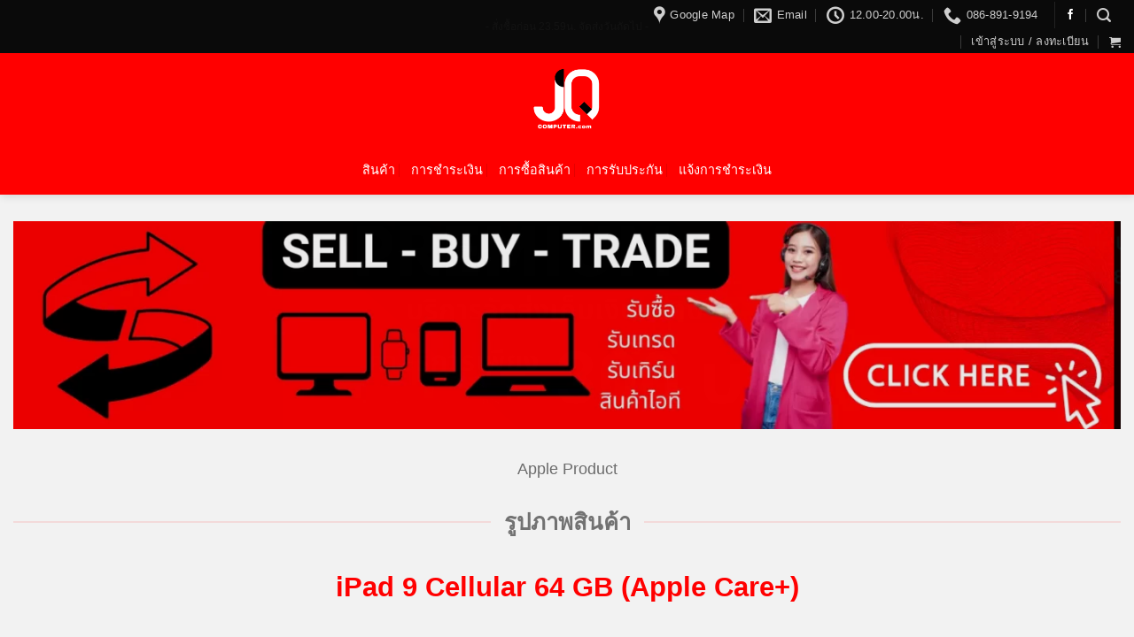

--- FILE ---
content_type: text/html; charset=UTF-8
request_url: https://www.jqcomputer.com/11052023/ipad9-jq050388/
body_size: 33631
content:
<!DOCTYPE html>
<html lang="th" class="loading-site no-js">
<head>
	<meta charset="UTF-8" />
	<link rel="profile" href="https://gmpg.org/xfn/11" />
	<link rel="pingback" href="https://www.jqcomputer.com/xmlrpc.php" />

	<script>(function(html){html.className = html.className.replace(/\bno-js\b/,'js')})(document.documentElement);</script>
<meta name='robots' content='index, follow, max-image-preview:large, max-snippet:-1, max-video-preview:-1' />
	<style>img:is([sizes="auto" i], [sizes^="auto," i]) { contain-intrinsic-size: 3000px 1500px }</style>
	<meta name="viewport" content="width=device-width, initial-scale=1" />
	<!-- This site is optimized with the Yoast SEO plugin v26.3 - https://yoast.com/wordpress/plugins/seo/ -->
	<title>iPad 9 Cellular 64 GB (Apple Care+) - JQcomputer</title>
	<meta name="description" content="สินค้ามือ2 สภาพดี มีประกัน Apple Care Plus สเปค 64 GB รองรับ Cellular อุปกรณ์ครบกล่อง แบตเตอรี่ปกติ สี Space Grey สนใจสั่งซื้อได้ที่ JQcomputer.com" />
	<link rel="canonical" href="https://www.jqcomputer.com/11052023/ipad9-jq050388/" />
	<meta property="og:locale" content="th_TH" />
	<meta property="og:type" content="article" />
	<meta property="og:title" content="iPad 9 Cellular 64 GB (Apple Care+) - JQcomputer" />
	<meta property="og:description" content="สินค้ามือ2 สภาพดี มีประกัน Apple Care Plus สเปค 64 GB รองรับ Cellular อุปกรณ์ครบกล่อง แบตเตอรี่ปกติ สี Space Grey สนใจสั่งซื้อได้ที่ JQcomputer.com" />
	<meta property="og:url" content="https://www.jqcomputer.com/11052023/ipad9-jq050388/" />
	<meta property="og:site_name" content="JQcomputer" />
	<meta property="article:publisher" content="https://www.facebook.com/JQcomputer" />
	<meta property="article:modified_time" content="2023-05-12T12:25:35+00:00" />
	<meta property="og:image" content="https://www.jqcomputer.com/wp-content/uploads/2023/05/ipad9-JQ0503881.jpg" />
	<meta property="og:image:width" content="2000" />
	<meta property="og:image:height" content="1333" />
	<meta property="og:image:type" content="image/jpeg" />
	<meta name="twitter:card" content="summary_large_image" />
	<meta name="twitter:label1" content="Est. reading time" />
	<meta name="twitter:data1" content="1 นาที" />
	<script type="application/ld+json" class="yoast-schema-graph">{"@context":"https://schema.org","@graph":[{"@type":"WebPage","@id":"https://www.jqcomputer.com/11052023/ipad9-jq050388/","url":"https://www.jqcomputer.com/11052023/ipad9-jq050388/","name":"iPad 9 Cellular 64 GB (Apple Care+) - JQcomputer","isPartOf":{"@id":"https://www.jqcomputer.com/#website"},"primaryImageOfPage":{"@id":"https://www.jqcomputer.com/11052023/ipad9-jq050388/#primaryimage"},"image":{"@id":"https://www.jqcomputer.com/11052023/ipad9-jq050388/#primaryimage"},"thumbnailUrl":"https://www.jqcomputer.com/wp-content/uploads/2023/05/ipad9-JQ0503881.jpg","datePublished":"2023-05-11T07:00:29+00:00","dateModified":"2023-05-12T12:25:35+00:00","description":"สินค้ามือ2 สภาพดี มีประกัน Apple Care Plus สเปค 64 GB รองรับ Cellular อุปกรณ์ครบกล่อง แบตเตอรี่ปกติ สี Space Grey สนใจสั่งซื้อได้ที่ JQcomputer.com","breadcrumb":{"@id":"https://www.jqcomputer.com/11052023/ipad9-jq050388/#breadcrumb"},"inLanguage":"th","potentialAction":[{"@type":"ReadAction","target":["https://www.jqcomputer.com/11052023/ipad9-jq050388/"]}]},{"@type":"ImageObject","inLanguage":"th","@id":"https://www.jqcomputer.com/11052023/ipad9-jq050388/#primaryimage","url":"https://www.jqcomputer.com/wp-content/uploads/2023/05/ipad9-JQ0503881.jpg","contentUrl":"https://www.jqcomputer.com/wp-content/uploads/2023/05/ipad9-JQ0503881.jpg","width":2000,"height":1333},{"@type":"BreadcrumbList","@id":"https://www.jqcomputer.com/11052023/ipad9-jq050388/#breadcrumb","itemListElement":[{"@type":"ListItem","position":1,"name":"Home","item":"https://www.jqcomputer.com/"},{"@type":"ListItem","position":2,"name":"Shop","item":"https://www.jqcomputer.com/"},{"@type":"ListItem","position":3,"name":"iPad 9 Cellular 64 GB (Apple Care+)"}]},{"@type":"WebSite","@id":"https://www.jqcomputer.com/#website","url":"https://www.jqcomputer.com/","name":"JQcomputer","description":"","publisher":{"@id":"https://www.jqcomputer.com/#organization"},"potentialAction":[{"@type":"SearchAction","target":{"@type":"EntryPoint","urlTemplate":"https://www.jqcomputer.com/?s={search_term_string}"},"query-input":{"@type":"PropertyValueSpecification","valueRequired":true,"valueName":"search_term_string"}}],"inLanguage":"th"},{"@type":"Organization","@id":"https://www.jqcomputer.com/#organization","name":"JQcomputer","url":"https://www.jqcomputer.com/","logo":{"@type":"ImageObject","inLanguage":"th","@id":"https://www.jqcomputer.com/#/schema/logo/image/","url":"https://www.jqcomputer.com/wp-content/uploads/2020/04/cropped-logo512x512-copy.png","contentUrl":"https://www.jqcomputer.com/wp-content/uploads/2020/04/cropped-logo512x512-copy.png","width":512,"height":512,"caption":"JQcomputer"},"image":{"@id":"https://www.jqcomputer.com/#/schema/logo/image/"},"sameAs":["https://www.facebook.com/JQcomputer"]}]}</script>
	<!-- / Yoast SEO plugin. -->


<script type='application/javascript'  id='pys-version-script'>console.log('PixelYourSite Free version 11.1.3');</script>
<link rel='prefetch' href='https://www.jqcomputer.com/wp-content/themes/flatsome/assets/js/flatsome.js?ver=e2eddd6c228105dac048' />
<link rel='prefetch' href='https://www.jqcomputer.com/wp-content/themes/flatsome/assets/js/chunk.slider.js?ver=3.20.3' />
<link rel='prefetch' href='https://www.jqcomputer.com/wp-content/themes/flatsome/assets/js/chunk.popups.js?ver=3.20.3' />
<link rel='prefetch' href='https://www.jqcomputer.com/wp-content/themes/flatsome/assets/js/chunk.tooltips.js?ver=3.20.3' />
<link rel='prefetch' href='https://www.jqcomputer.com/wp-content/themes/flatsome/assets/js/woocommerce.js?ver=1c9be63d628ff7c3ff4c' />
<link rel="alternate" type="application/rss+xml" title="JQcomputer &raquo; ฟีด" href="https://www.jqcomputer.com/feed/" />
<link rel="alternate" type="application/rss+xml" title="JQcomputer &raquo; ฟีดความเห็น" href="https://www.jqcomputer.com/comments/feed/" />
<script type="text/javascript">
/* <![CDATA[ */
window._wpemojiSettings = {"baseUrl":"https:\/\/s.w.org\/images\/core\/emoji\/16.0.1\/72x72\/","ext":".png","svgUrl":"https:\/\/s.w.org\/images\/core\/emoji\/16.0.1\/svg\/","svgExt":".svg","source":{"concatemoji":"https:\/\/www.jqcomputer.com\/wp-includes\/js\/wp-emoji-release.min.js?ver=83b06e84f7410d07940768b0212e4f2d"}};
/*! This file is auto-generated */
!function(s,n){var o,i,e;function c(e){try{var t={supportTests:e,timestamp:(new Date).valueOf()};sessionStorage.setItem(o,JSON.stringify(t))}catch(e){}}function p(e,t,n){e.clearRect(0,0,e.canvas.width,e.canvas.height),e.fillText(t,0,0);var t=new Uint32Array(e.getImageData(0,0,e.canvas.width,e.canvas.height).data),a=(e.clearRect(0,0,e.canvas.width,e.canvas.height),e.fillText(n,0,0),new Uint32Array(e.getImageData(0,0,e.canvas.width,e.canvas.height).data));return t.every(function(e,t){return e===a[t]})}function u(e,t){e.clearRect(0,0,e.canvas.width,e.canvas.height),e.fillText(t,0,0);for(var n=e.getImageData(16,16,1,1),a=0;a<n.data.length;a++)if(0!==n.data[a])return!1;return!0}function f(e,t,n,a){switch(t){case"flag":return n(e,"\ud83c\udff3\ufe0f\u200d\u26a7\ufe0f","\ud83c\udff3\ufe0f\u200b\u26a7\ufe0f")?!1:!n(e,"\ud83c\udde8\ud83c\uddf6","\ud83c\udde8\u200b\ud83c\uddf6")&&!n(e,"\ud83c\udff4\udb40\udc67\udb40\udc62\udb40\udc65\udb40\udc6e\udb40\udc67\udb40\udc7f","\ud83c\udff4\u200b\udb40\udc67\u200b\udb40\udc62\u200b\udb40\udc65\u200b\udb40\udc6e\u200b\udb40\udc67\u200b\udb40\udc7f");case"emoji":return!a(e,"\ud83e\udedf")}return!1}function g(e,t,n,a){var r="undefined"!=typeof WorkerGlobalScope&&self instanceof WorkerGlobalScope?new OffscreenCanvas(300,150):s.createElement("canvas"),o=r.getContext("2d",{willReadFrequently:!0}),i=(o.textBaseline="top",o.font="600 32px Arial",{});return e.forEach(function(e){i[e]=t(o,e,n,a)}),i}function t(e){var t=s.createElement("script");t.src=e,t.defer=!0,s.head.appendChild(t)}"undefined"!=typeof Promise&&(o="wpEmojiSettingsSupports",i=["flag","emoji"],n.supports={everything:!0,everythingExceptFlag:!0},e=new Promise(function(e){s.addEventListener("DOMContentLoaded",e,{once:!0})}),new Promise(function(t){var n=function(){try{var e=JSON.parse(sessionStorage.getItem(o));if("object"==typeof e&&"number"==typeof e.timestamp&&(new Date).valueOf()<e.timestamp+604800&&"object"==typeof e.supportTests)return e.supportTests}catch(e){}return null}();if(!n){if("undefined"!=typeof Worker&&"undefined"!=typeof OffscreenCanvas&&"undefined"!=typeof URL&&URL.createObjectURL&&"undefined"!=typeof Blob)try{var e="postMessage("+g.toString()+"("+[JSON.stringify(i),f.toString(),p.toString(),u.toString()].join(",")+"));",a=new Blob([e],{type:"text/javascript"}),r=new Worker(URL.createObjectURL(a),{name:"wpTestEmojiSupports"});return void(r.onmessage=function(e){c(n=e.data),r.terminate(),t(n)})}catch(e){}c(n=g(i,f,p,u))}t(n)}).then(function(e){for(var t in e)n.supports[t]=e[t],n.supports.everything=n.supports.everything&&n.supports[t],"flag"!==t&&(n.supports.everythingExceptFlag=n.supports.everythingExceptFlag&&n.supports[t]);n.supports.everythingExceptFlag=n.supports.everythingExceptFlag&&!n.supports.flag,n.DOMReady=!1,n.readyCallback=function(){n.DOMReady=!0}}).then(function(){return e}).then(function(){var e;n.supports.everything||(n.readyCallback(),(e=n.source||{}).concatemoji?t(e.concatemoji):e.wpemoji&&e.twemoji&&(t(e.twemoji),t(e.wpemoji)))}))}((window,document),window._wpemojiSettings);
/* ]]> */
</script>
<style id='wp-emoji-styles-inline-css' type='text/css'>

	img.wp-smiley, img.emoji {
		display: inline !important;
		border: none !important;
		box-shadow: none !important;
		height: 1em !important;
		width: 1em !important;
		margin: 0 0.07em !important;
		vertical-align: -0.1em !important;
		background: none !important;
		padding: 0 !important;
	}
</style>
<style id='wp-block-library-inline-css' type='text/css'>
:root{--wp-admin-theme-color:#007cba;--wp-admin-theme-color--rgb:0,124,186;--wp-admin-theme-color-darker-10:#006ba1;--wp-admin-theme-color-darker-10--rgb:0,107,161;--wp-admin-theme-color-darker-20:#005a87;--wp-admin-theme-color-darker-20--rgb:0,90,135;--wp-admin-border-width-focus:2px;--wp-block-synced-color:#7a00df;--wp-block-synced-color--rgb:122,0,223;--wp-bound-block-color:var(--wp-block-synced-color)}@media (min-resolution:192dpi){:root{--wp-admin-border-width-focus:1.5px}}.wp-element-button{cursor:pointer}:root{--wp--preset--font-size--normal:16px;--wp--preset--font-size--huge:42px}:root .has-very-light-gray-background-color{background-color:#eee}:root .has-very-dark-gray-background-color{background-color:#313131}:root .has-very-light-gray-color{color:#eee}:root .has-very-dark-gray-color{color:#313131}:root .has-vivid-green-cyan-to-vivid-cyan-blue-gradient-background{background:linear-gradient(135deg,#00d084,#0693e3)}:root .has-purple-crush-gradient-background{background:linear-gradient(135deg,#34e2e4,#4721fb 50%,#ab1dfe)}:root .has-hazy-dawn-gradient-background{background:linear-gradient(135deg,#faaca8,#dad0ec)}:root .has-subdued-olive-gradient-background{background:linear-gradient(135deg,#fafae1,#67a671)}:root .has-atomic-cream-gradient-background{background:linear-gradient(135deg,#fdd79a,#004a59)}:root .has-nightshade-gradient-background{background:linear-gradient(135deg,#330968,#31cdcf)}:root .has-midnight-gradient-background{background:linear-gradient(135deg,#020381,#2874fc)}.has-regular-font-size{font-size:1em}.has-larger-font-size{font-size:2.625em}.has-normal-font-size{font-size:var(--wp--preset--font-size--normal)}.has-huge-font-size{font-size:var(--wp--preset--font-size--huge)}.has-text-align-center{text-align:center}.has-text-align-left{text-align:left}.has-text-align-right{text-align:right}#end-resizable-editor-section{display:none}.aligncenter{clear:both}.items-justified-left{justify-content:flex-start}.items-justified-center{justify-content:center}.items-justified-right{justify-content:flex-end}.items-justified-space-between{justify-content:space-between}.screen-reader-text{border:0;clip-path:inset(50%);height:1px;margin:-1px;overflow:hidden;padding:0;position:absolute;width:1px;word-wrap:normal!important}.screen-reader-text:focus{background-color:#ddd;clip-path:none;color:#444;display:block;font-size:1em;height:auto;left:5px;line-height:normal;padding:15px 23px 14px;text-decoration:none;top:5px;width:auto;z-index:100000}html :where(.has-border-color){border-style:solid}html :where([style*=border-top-color]){border-top-style:solid}html :where([style*=border-right-color]){border-right-style:solid}html :where([style*=border-bottom-color]){border-bottom-style:solid}html :where([style*=border-left-color]){border-left-style:solid}html :where([style*=border-width]){border-style:solid}html :where([style*=border-top-width]){border-top-style:solid}html :where([style*=border-right-width]){border-right-style:solid}html :where([style*=border-bottom-width]){border-bottom-style:solid}html :where([style*=border-left-width]){border-left-style:solid}html :where(img[class*=wp-image-]){height:auto;max-width:100%}:where(figure){margin:0 0 1em}html :where(.is-position-sticky){--wp-admin--admin-bar--position-offset:var(--wp-admin--admin-bar--height,0px)}@media screen and (max-width:600px){html :where(.is-position-sticky){--wp-admin--admin-bar--position-offset:0px}}
</style>
<style id='woocommerce-inline-inline-css' type='text/css'>
.woocommerce form .form-row .required { visibility: visible; }
</style>
<link rel='stylesheet' id='brands-styles-css' href='https://www.jqcomputer.com/wp-content/plugins/woocommerce/assets/css/brands.css?ver=10.3.5' type='text/css' media='all' />
<link rel='stylesheet' id='flatsome-swatches-frontend-css' href='https://www.jqcomputer.com/wp-content/themes/flatsome/assets/css/extensions/flatsome-swatches-frontend.css?ver=3.20.3' type='text/css' media='all' />
<link rel='stylesheet' id='flatsome-main-css' href='https://www.jqcomputer.com/wp-content/themes/flatsome/assets/css/flatsome.css?ver=3.20.3' type='text/css' media='all' />
<style id='flatsome-main-inline-css' type='text/css'>
@font-face {
				font-family: "fl-icons";
				font-display: block;
				src: url(https://www.jqcomputer.com/wp-content/themes/flatsome/assets/css/icons/fl-icons.eot?v=3.20.3);
				src:
					url(https://www.jqcomputer.com/wp-content/themes/flatsome/assets/css/icons/fl-icons.eot#iefix?v=3.20.3) format("embedded-opentype"),
					url(https://www.jqcomputer.com/wp-content/themes/flatsome/assets/css/icons/fl-icons.woff2?v=3.20.3) format("woff2"),
					url(https://www.jqcomputer.com/wp-content/themes/flatsome/assets/css/icons/fl-icons.ttf?v=3.20.3) format("truetype"),
					url(https://www.jqcomputer.com/wp-content/themes/flatsome/assets/css/icons/fl-icons.woff?v=3.20.3) format("woff"),
					url(https://www.jqcomputer.com/wp-content/themes/flatsome/assets/css/icons/fl-icons.svg?v=3.20.3#fl-icons) format("svg");
			}
</style>
<link rel='stylesheet' id='flatsome-shop-css' href='https://www.jqcomputer.com/wp-content/themes/flatsome/assets/css/flatsome-shop.css?ver=3.20.3' type='text/css' media='all' />
<link rel='stylesheet' id='flatsome-style-css' href='https://www.jqcomputer.com/wp-content/themes/flatsome-child/style.css?ver=3.0' type='text/css' media='all' />
<script type="text/javascript" id="jquery-core-js-extra">
/* <![CDATA[ */
var pysFacebookRest = {"restApiUrl":"https:\/\/www.jqcomputer.com\/wp-json\/pys-facebook\/v1\/event","debug":""};
/* ]]> */
</script>
<script type="text/javascript" src="https://www.jqcomputer.com/wp-includes/js/jquery/jquery.min.js?ver=3.7.1" id="jquery-core-js"></script>
<script type="text/javascript" src="https://www.jqcomputer.com/wp-includes/js/jquery/jquery-migrate.min.js?ver=3.4.1" id="jquery-migrate-js"></script>
<script type="text/javascript" src="https://www.jqcomputer.com/wp-content/plugins/woocommerce/assets/js/jquery-blockui/jquery.blockUI.min.js?ver=2.7.0-wc.10.3.5" id="wc-jquery-blockui-js" data-wp-strategy="defer"></script>
<script type="text/javascript" id="wc-single-product-js-extra">
/* <![CDATA[ */
var wc_single_product_params = {"i18n_required_rating_text":"\u0e01\u0e23\u0e38\u0e13\u0e32\u0e40\u0e25\u0e37\u0e2d\u0e01\u0e23\u0e30\u0e14\u0e31\u0e1a","i18n_rating_options":["1 of 5 stars","2 of 5 stars","3 of 5 stars","4 of 5 stars","5 of 5 stars"],"i18n_product_gallery_trigger_text":"View full-screen image gallery","review_rating_required":"no","flexslider":{"rtl":false,"animation":"slide","smoothHeight":true,"directionNav":false,"controlNav":"thumbnails","slideshow":false,"animationSpeed":500,"animationLoop":false,"allowOneSlide":false},"zoom_enabled":"","zoom_options":[],"photoswipe_enabled":"","photoswipe_options":{"shareEl":false,"closeOnScroll":false,"history":false,"hideAnimationDuration":0,"showAnimationDuration":0},"flexslider_enabled":""};
/* ]]> */
</script>
<script type="text/javascript" src="https://www.jqcomputer.com/wp-content/plugins/woocommerce/assets/js/frontend/single-product.min.js?ver=10.3.5" id="wc-single-product-js" defer="defer" data-wp-strategy="defer"></script>
<script type="text/javascript" src="https://www.jqcomputer.com/wp-content/plugins/woocommerce/assets/js/js-cookie/js.cookie.min.js?ver=2.1.4-wc.10.3.5" id="wc-js-cookie-js" data-wp-strategy="defer"></script>
<script type="text/javascript" src="https://www.jqcomputer.com/wp-content/plugins/pixelyoursite/dist/scripts/jquery.bind-first-0.2.3.min.js?ver=83b06e84f7410d07940768b0212e4f2d" id="jquery-bind-first-js"></script>
<script type="text/javascript" src="https://www.jqcomputer.com/wp-content/plugins/pixelyoursite/dist/scripts/js.cookie-2.1.3.min.js?ver=2.1.3" id="js-cookie-pys-js"></script>
<script type="text/javascript" src="https://www.jqcomputer.com/wp-content/plugins/pixelyoursite/dist/scripts/tld.min.js?ver=2.3.1" id="js-tld-js"></script>
<script type="text/javascript" id="pys-js-extra">
/* <![CDATA[ */
var pysOptions = {"staticEvents":{"facebook":{"woo_view_content":[{"delay":0,"type":"static","name":"ViewContent","pixelIds":["945098138888992"],"eventID":"fc05e2d9-019e-4a09-90b3-f5f832969903","params":{"content_ids":["50388"],"content_type":"product","content_name":"iPad 9 Cellular 64 GB (Apple Care+)","category_name":"Apple Product","value":"0","currency":"THB","contents":[{"id":"50388","quantity":1}],"product_price":"0","page_title":"iPad 9 Cellular 64 GB (Apple Care+)","post_type":"product","post_id":50388,"plugin":"PixelYourSite","user_role":"guest","event_url":"www.jqcomputer.com\/11052023\/ipad9-jq050388\/"},"e_id":"woo_view_content","ids":[],"hasTimeWindow":false,"timeWindow":0,"woo_order":"","edd_order":""}],"init_event":[{"delay":0,"type":"static","ajaxFire":true,"name":"PageView","pixelIds":["945098138888992"],"eventID":"f75633b4-9276-49f5-b5f0-7699710b5917","params":{"page_title":"iPad 9 Cellular 64 GB (Apple Care+)","post_type":"product","post_id":50388,"plugin":"PixelYourSite","user_role":"guest","event_url":"www.jqcomputer.com\/11052023\/ipad9-jq050388\/"},"e_id":"init_event","ids":[],"hasTimeWindow":false,"timeWindow":0,"woo_order":"","edd_order":""}]}},"dynamicEvents":{"woo_add_to_cart_on_button_click":{"facebook":{"delay":0,"type":"dyn","name":"AddToCart","pixelIds":["945098138888992"],"eventID":"70594e57-03cd-41f5-a3d5-899aca4de957","params":{"page_title":"iPad 9 Cellular 64 GB (Apple Care+)","post_type":"product","post_id":50388,"plugin":"PixelYourSite","user_role":"guest","event_url":"www.jqcomputer.com\/11052023\/ipad9-jq050388\/"},"e_id":"woo_add_to_cart_on_button_click","ids":[],"hasTimeWindow":false,"timeWindow":0,"woo_order":"","edd_order":""}}},"triggerEvents":[],"triggerEventTypes":[],"facebook":{"pixelIds":["945098138888992"],"advancedMatching":[],"advancedMatchingEnabled":true,"removeMetadata":false,"wooVariableAsSimple":false,"serverApiEnabled":true,"wooCRSendFromServer":false,"send_external_id":null,"enabled_medical":false,"do_not_track_medical_param":["event_url","post_title","page_title","landing_page","content_name","categories","category_name","tags"],"meta_ldu":false},"debug":"","siteUrl":"https:\/\/www.jqcomputer.com","ajaxUrl":"https:\/\/www.jqcomputer.com\/wp-admin\/admin-ajax.php","ajax_event":"398157ae5b","enable_remove_download_url_param":"1","cookie_duration":"7","last_visit_duration":"60","enable_success_send_form":"","ajaxForServerEvent":"1","ajaxForServerStaticEvent":"1","useSendBeacon":"1","send_external_id":"1","external_id_expire":"180","track_cookie_for_subdomains":"1","google_consent_mode":"1","gdpr":{"ajax_enabled":true,"all_disabled_by_api":true,"facebook_disabled_by_api":false,"analytics_disabled_by_api":false,"google_ads_disabled_by_api":false,"pinterest_disabled_by_api":false,"bing_disabled_by_api":false,"externalID_disabled_by_api":false,"facebook_prior_consent_enabled":true,"analytics_prior_consent_enabled":true,"google_ads_prior_consent_enabled":null,"pinterest_prior_consent_enabled":true,"bing_prior_consent_enabled":true,"cookiebot_integration_enabled":false,"cookiebot_facebook_consent_category":"marketing","cookiebot_analytics_consent_category":"statistics","cookiebot_tiktok_consent_category":"marketing","cookiebot_google_ads_consent_category":"marketing","cookiebot_pinterest_consent_category":"marketing","cookiebot_bing_consent_category":"marketing","consent_magic_integration_enabled":false,"real_cookie_banner_integration_enabled":false,"cookie_notice_integration_enabled":false,"cookie_law_info_integration_enabled":true,"analytics_storage":{"enabled":true,"value":"granted","filter":false},"ad_storage":{"enabled":true,"value":"granted","filter":false},"ad_user_data":{"enabled":true,"value":"granted","filter":false},"ad_personalization":{"enabled":true,"value":"granted","filter":false}},"cookie":{"disabled_all_cookie":false,"disabled_start_session_cookie":false,"disabled_advanced_form_data_cookie":false,"disabled_landing_page_cookie":false,"disabled_first_visit_cookie":false,"disabled_trafficsource_cookie":false,"disabled_utmTerms_cookie":false,"disabled_utmId_cookie":false},"tracking_analytics":{"TrafficSource":"direct","TrafficLanding":"undefined","TrafficUtms":[],"TrafficUtmsId":[]},"GATags":{"ga_datalayer_type":"default","ga_datalayer_name":"dataLayerPYS"},"woo":{"enabled":true,"enabled_save_data_to_orders":true,"addToCartOnButtonEnabled":true,"addToCartOnButtonValueEnabled":true,"addToCartOnButtonValueOption":"price","singleProductId":50388,"removeFromCartSelector":"form.woocommerce-cart-form .remove","addToCartCatchMethod":"add_cart_js","is_order_received_page":false,"containOrderId":false},"edd":{"enabled":false},"cache_bypass":"1764329363"};
/* ]]> */
</script>
<script type="text/javascript" src="https://www.jqcomputer.com/wp-content/plugins/pixelyoursite/dist/scripts/public.js?ver=11.1.3" id="pys-js"></script>
<link rel="https://api.w.org/" href="https://www.jqcomputer.com/wp-json/" /><link rel="alternate" title="JSON" type="application/json" href="https://www.jqcomputer.com/wp-json/wp/v2/product/50388" /><link rel="alternate" title="oEmbed (JSON)" type="application/json+oembed" href="https://www.jqcomputer.com/wp-json/oembed/1.0/embed?url=https%3A%2F%2Fwww.jqcomputer.com%2F11052023%2Fipad9-jq050388%2F" />
<link rel="alternate" title="oEmbed (XML)" type="text/xml+oembed" href="https://www.jqcomputer.com/wp-json/oembed/1.0/embed?url=https%3A%2F%2Fwww.jqcomputer.com%2F11052023%2Fipad9-jq050388%2F&#038;format=xml" />
<script data-ad-client="ca-pub-5643419358664566" async src="https://pagead2.googlesyndication.com/pagead/js/adsbygoogle.js"></script>            <script type="text/javascript">
                // Ninja Tables is supressing the global JS to keep all the JS functions work event other plugins throw error.
                // If You want to disable this please go to Ninja Tables -> Tools -> Global Settings and disable it
                var oldOnError = window.onerror;
                window.onerror = function (message, url, lineNumber) {
                    if (oldOnError) oldOnError.apply(this, arguments);  // Call any previously assigned handler
                                        console.error(message, [url, "Line#: " + lineNumber]);
                                        return true;
                };
            </script>
        <meta name="facebook-domain-verification" content="yuwevngeh9xjos5m6no60fpoqng6mm" /><meta name="ti-site-data" content="eyJyIjoiMTowITc6MyEzMDoxNiIsIm8iOiJodHRwczpcL1wvd3d3LmpxY29tcHV0ZXIuY29tXC93cC1hZG1pblwvYWRtaW4tYWpheC5waHA/YWN0aW9uPXRpX29ubGluZV91c2Vyc19nb29nbGUmYW1wO3A9JTJGMTEwNTIwMjMlMkZpcGFkOS1qcTA1MDM4OCUyRiZhbXA7X3dwbm9uY2U9YzU2YjUyZGUwOSJ9" /><!-- Google site verification - Google for WooCommerce -->
<meta name="google-site-verification" content="4ig7Ks30b2MujOh6xFJ4qAjUmMBWcIJuVJyFknV6y38" />
	<noscript><style>.woocommerce-product-gallery{ opacity: 1 !important; }</style></noscript>
	<!-- Google tag (gtag.js) -->
<script async src="https://www.googletagmanager.com/gtag/js?id=AW-16840002561"></script>
<script>
  window.dataLayer = window.dataLayer || [];
  function gtag(){dataLayer.push(arguments);}
  gtag('js', new Date());

  gtag('config', 'AW-16840002561');
</script>
<!-- Event snippet for Purchase conversion page -->
<script>
  gtag('event', 'conversion', {
      'send_to': 'AW-16840002561/Asu8CP791p4aEIGY-N0-',
      'transaction_id': ''
  });
</script><link rel="icon" href="https://www.jqcomputer.com/wp-content/uploads/2020/04/cropped-logo512x512-copy-32x32.png" sizes="32x32" />
<link rel="icon" href="https://www.jqcomputer.com/wp-content/uploads/2020/04/cropped-logo512x512-copy-192x192.png" sizes="192x192" />
<link rel="apple-touch-icon" href="https://www.jqcomputer.com/wp-content/uploads/2020/04/cropped-logo512x512-copy-180x180.png" />
<meta name="msapplication-TileImage" content="https://www.jqcomputer.com/wp-content/uploads/2020/04/cropped-logo512x512-copy-270x270.png" />
<style id="custom-css" type="text/css">:root {--primary-color: #ff0000;--fs-color-primary: #ff0000;--fs-color-secondary: #ff0000;--fs-color-success: #ff0000;--fs-color-alert: #ff0000;--fs-color-base: #424242;--fs-experimental-link-color: #0a0a0a;--fs-experimental-link-color-hover: #111111;}.tooltipster-base {--tooltip-color: #ffffff;--tooltip-bg-color: #ff0000;}.off-canvas-right .mfp-content, .off-canvas-left .mfp-content {--drawer-width: 300px;}.off-canvas .mfp-content.off-canvas-cart {--drawer-width: 360px;}.container-width, .full-width .ubermenu-nav, .container, .row{max-width: 1890px}.row.row-collapse{max-width: 1860px}.row.row-small{max-width: 1882.5px}.row.row-large{max-width: 1920px}.sticky-add-to-cart--active, #wrapper,#main,#main.dark{background-color: #f2f2f2}.header-main{height: 104px}#logo img{max-height: 104px}#logo{width:164px;}.header-bottom{min-height: 32px}.header-top{min-height: 46px}.transparent .header-main{height: 88px}.transparent #logo img{max-height: 88px}.has-transparent + .page-title:first-of-type,.has-transparent + #main > .page-title,.has-transparent + #main > div > .page-title,.has-transparent + #main .page-header-wrapper:first-of-type .page-title{padding-top: 168px;}.transparent .header-wrapper{background-color: rgba(10,10,10,0.13)!important;}.transparent .top-divider{display: none;}.header.show-on-scroll,.stuck .header-main{height:70px!important}.stuck #logo img{max-height: 70px!important}.search-form{ width: 63%;}.header-bg-color {background-color: #ff0000}.header-bottom {background-color: #ff0000}.top-bar-nav > li > a{line-height: 16px }.header-main .nav > li > a{line-height: 125px }.header-wrapper:not(.stuck) .header-main .header-nav{margin-top: -16px }.stuck .header-main .nav > li > a{line-height: 20px }.header-bottom-nav > li > a{line-height: 36px }@media (max-width: 549px) {.header-main{height: 107px}#logo img{max-height: 107px}}.main-menu-overlay{background-color: #ff0000}.nav-dropdown-has-arrow.nav-dropdown-has-border li.has-dropdown:before{border-bottom-color: #ff0000;}.nav .nav-dropdown{border-color: #ff0000 }.nav-dropdown{font-size:80%}.nav-dropdown-has-arrow li.has-dropdown:after{border-bottom-color: #0a0a0a;}.nav .nav-dropdown{background-color: #0a0a0a}.header-top{background-color:#0a0a0a!important;}h1,h2,h3,h4,h5,h6,.heading-font{color: #ff0000;}.breadcrumbs{text-transform: none;}button,.button{text-transform: none;}.nav > li > a, .links > li > a{text-transform: none;}.section-title span{text-transform: none;}h3.widget-title,span.widget-title{text-transform: none;}.header:not(.transparent) .header-bottom-nav.nav > li > a{color: #ffffff;}.header:not(.transparent) .header-bottom-nav.nav > li > a:hover,.header:not(.transparent) .header-bottom-nav.nav > li.active > a,.header:not(.transparent) .header-bottom-nav.nav > li.current > a,.header:not(.transparent) .header-bottom-nav.nav > li > a.active,.header:not(.transparent) .header-bottom-nav.nav > li > a.current{color: #f6d973;}.header-bottom-nav.nav-line-bottom > li > a:before,.header-bottom-nav.nav-line-grow > li > a:before,.header-bottom-nav.nav-line > li > a:before,.header-bottom-nav.nav-box > li > a:hover,.header-bottom-nav.nav-box > li.active > a,.header-bottom-nav.nav-pills > li > a:hover,.header-bottom-nav.nav-pills > li.active > a{color:#FFF!important;background-color: #f6d973;}.is-divider{background-color: #0a0000;}.shop-page-title.featured-title .title-overlay{background-color: rgba(0,0,0,0.3);}.has-equal-box-heights .box-image {padding-top: 100%;}.badge-inner.on-sale{background-color: #ff0000}.badge-inner.new-bubble{background-color: #1b78c9}.price del, .product_list_widget del, del .woocommerce-Price-amount { color: #ff0000; }ins .woocommerce-Price-amount { color: #37c227; }.shop-page-title.featured-title .title-bg{background-image: url(https://www.jqcomputer.com/wp-content/uploads/2022/07/JQBG.jpeg);}.pswp__bg,.mfp-bg.mfp-ready{background-color: #0a0a0a}@media screen and (min-width: 550px){.products .box-vertical .box-image{min-width: 900px!important;width: 900px!important;}}.header-main .social-icons,.header-main .cart-icon strong,.header-main .menu-title,.header-main .header-button > .button.is-outline,.header-main .nav > li > a > i:not(.icon-angle-down){color: #ff0000!important;}.header-main .header-button > .button.is-outline,.header-main .cart-icon strong:after,.header-main .cart-icon strong{border-color: #ff0000!important;}.header-main .header-button > .button:not(.is-outline){background-color: #ff0000!important;}.header-main .current-dropdown .cart-icon strong,.header-main .header-button > .button:hover,.header-main .header-button > .button:hover i,.header-main .header-button > .button:hover span{color:#FFF!important;}.header-main .menu-title:hover,.header-main .social-icons a:hover,.header-main .header-button > .button.is-outline:hover,.header-main .nav > li > a:hover > i:not(.icon-angle-down){color: #ff0000!important;}.header-main .current-dropdown .cart-icon strong,.header-main .header-button > .button:hover{background-color: #ff0000!important;}.header-main .current-dropdown .cart-icon strong:after,.header-main .current-dropdown .cart-icon strong,.header-main .header-button > .button:hover{border-color: #ff0000!important;}.footer-1{background-color: #cccccc}.footer-2{background-color: #efefef}.absolute-footer, html{background-color: #ff0000}button[name='update_cart'] { display: none; }.nav-vertical-fly-out > li + li {border-top-width: 1px; border-top-style: solid;}/* Custom CSS *//* ============================================== == JQ Computer - ตารางผ่อน (V13 - แก้ไข 6 ข้อ) == ============================================== *//* 1. กรอบหุ้มทั้งหมด (Wrapper) - (แก้ไข ตาราง #1: Max Width 100%) */body.single-product div.jq-installment-table-wrapper {background: none !important;border: none !important;box-shadow: none !important;padding: 0 !important;margin-top: 30px !important;/* --- (แก้ไข ตาราง #1) ลบ max-width และ margin auto --- */max-width: 100% !important; margin-left: 0 !important;margin-right: 0 !important;}/* 2. หัวข้อตาราง (Title) */body.single-product div.jq-installment-table-wrapper h4 {margin-top: 0 !important;margin-bottom: 0 !important;font-size: 1.15em !important;font-weight: 700 !important;color: #ff0000 !important;background-color: #f8f8f8 !important;padding: 14px 20px !important;border: 1px solid #ddd !important;border-bottom: none !important;border-radius: 6px 6px 0 0 !important;}/* 3. ตัวหุ้มตาราง (Responsive) */body.single-product div.jq-installment-table-wrapper .jq-table-scroll-wrapper {overflow-x: auto !important;-webkit-overflow-scrolling: touch !important;border: 1px solid #ddd !important;border-radius: 0 0 6px 6px !important;}body.single-product div.jq-installment-table-wrapper table.jq-installment-table {width: 100% !important;min-width: 700px !important;border-collapse: collapse !important;}/* 4. ส่วนหัวตาราง (Header) */body.single-product div.jq-installment-table-wrapper .jq-installment-table th {background-color: #ff0000 !important;color: #ffffff !important;padding: 14px 16px !important;font-weight: 600 !important;text-align: right !important;white-space: nowrap !important;font-size: 0.9em !important;border-bottom: 1px solid #cc0000 !important;}body.single-product div.jq-installment-table-wrapper .jq-installment-table th.jq-header-bank {text-align: left !important;}/* 5. ส่วนเนื้อหา (Body) */body.single-product div.jq-installment-table-wrapper .jq-installment-table td {padding: 14px 16px !important;border-bottom: 1px solid #f0f0f0 !important;vertical-align: middle !important;background-color: #ffffff !important;}/* 6. เซลล์ธนาคาร (โลโก้ + ชื่อ) */body.single-product div.jq-installment-table-wrapper .jq-bank-cell {font-weight: 600 !important;color: #222 !important;}body.single-product div.jq-installment-table-wrapper .jq-bank-logo {height: 24px !important;width: auto !important;margin-right: 12px !important;}/* 7. เซลล์ราคา (สำคัญ!) - (แก้ไข ตาราง #2: ไม่หนา + เล็กลง) */body.single-product div.jq-installment-table-wrapper .jq-price-cell {text-align: right !important;font-weight: 400 !important; /* (แก้ไข ตาราง #2) น้ำหนักปกติ */font-size: 1.0em !important; /* (แก้ไข ตาราง #2) เล็กลงจาก 1.1em */color: #ff0000 !important;}/* (แก้ไข ตาราง #2) บังคับตัวเลขข้างใน (BDI) ไม่ให้หนา */body.single-product div.jq-installment-table-wrapper .jq-price-cell .woocommerce-Price-amount bdi {font-weight: 400 !important;}/* 8. เซลล์ที่ผ่อนไม่ได้ (-) */body.single-product div.jq-installment-table-wrapper .jq-na-cell {text-align: center !important;color: #aaa !important;font-weight: 400 !important;}/* 9. คำอธิบายใต้ตาราง */body.single-product div.jq-installment-table-wrapper .jq-table-disclaimer {margin-top: 15px !important;font-size: 0.9em !important;color: #777 !important;font-style: italic !important;text-align: center;/* (แก้ไข ตาราง #1) ลบ max-width และ margin auto */max-width: 100% !important; margin-left: 0 !important;margin-right: 0 !important;}/* ============================================== == CSS สำหรับผ่อนหน้า Category (V3.1 - แก้ไขข้อ 1 & 2) == ============================================== */.jq-loop-installment {font-size: 0.9em;color: #333;margin-top: 10px;text-align: center;line-height: 1.5;padding: 0 5px;margin-bottom: 10px; /* ลด margin นอก */padding-bottom: 15px; /* (แก้ไข Catalog #2) เพิ่ม padding ล่าง */border-bottom: 1px solid #f0f0f0; /* เพิ่มเส้นคั่นบางๆ */}/* (แก้ไข Catalog #1) CSS สำหรับโลโก้ */.jq-loop-logo {display: block;margin: 0 auto 10px auto;height: 60px; /* (แก้ไข Catalog #1) เพิ่มความสูงเป็น 45px */width: auto;max-width: 200px;}.jq-loop-installment strong {color: #ff0000;font-weight: 700;}.jq-loop-installment .jq-loop-provider {font-size: 0.9em;color: #555; /* (แก้ไข Catalog #3) เปลี่ยนสี text ใหม่ */font-weight: 600; /* เน้นข้อความเป็นกึ่งหนา */display: block;margin-top: 2px;}.label-new.menu-item > a:after{content:"ใหม่";}.label-hot.menu-item > a:after{content:"มาแรง";}.label-sale.menu-item > a:after{content:"Sale";}.label-popular.menu-item > a:after{content:"ยอดนิยม";}</style><style id="flatsome-swatches-css">.variations th,.variations td {display: block;}.variations .label {display: flex;align-items: center;}.variations .label label {margin: .5em 0;}.ux-swatch-selected-value {font-weight: normal;font-size: .9em;}.variations_form .ux-swatch.selected {box-shadow: 0 0 0 2px #f60303;}.ux-swatches-in-loop .ux-swatch.selected {box-shadow: 0 0 0 2px #fa1e1e;}</style><style id="flatsome-variation-images-css">.ux-additional-variation-images-thumbs-placeholder {max-height: 0;opacity: 0;visibility: hidden;transition: visibility .1s, opacity .1s, max-height .2s ease-out;}.ux-additional-variation-images-thumbs-placeholder--visible {max-height: 1000px;opacity: 1;visibility: visible;transition: visibility .2s, opacity .2s, max-height .1s ease-in;}</style><style id="kirki-inline-styles"></style>
		<!-- Global site tag (gtag.js) - Google Ads: AW-11001112889 - Google for WooCommerce -->
		<script async src="https://www.googletagmanager.com/gtag/js?id=AW-11001112889"></script>
		<script>
			window.dataLayer = window.dataLayer || [];
			function gtag() { dataLayer.push(arguments); }
			gtag( 'consent', 'default', {
				analytics_storage: 'denied',
				ad_storage: 'denied',
				ad_user_data: 'denied',
				ad_personalization: 'denied',
				region: ['AT', 'BE', 'BG', 'HR', 'CY', 'CZ', 'DK', 'EE', 'FI', 'FR', 'DE', 'GR', 'HU', 'IS', 'IE', 'IT', 'LV', 'LI', 'LT', 'LU', 'MT', 'NL', 'NO', 'PL', 'PT', 'RO', 'SK', 'SI', 'ES', 'SE', 'GB', 'CH'],
				wait_for_update: 500,
			} );
			gtag('js', new Date());
			gtag('set', 'developer_id.dOGY3NW', true);
			gtag("config", "AW-11001112889", { "groups": "GLA", "send_page_view": false });		</script>

		</head>

<body data-rsssl=1 class="wp-singular product-template-default single single-product postid-50388 wp-theme-flatsome wp-child-theme-flatsome-child theme-flatsome woocommerce woocommerce-page woocommerce-no-js full-width header-shadow nav-dropdown-has-arrow nav-dropdown-has-shadow nav-dropdown-has-border parallax-mobile mobile-submenu-toggle has-lightbox">
<!-- Event snippet for Add to cart conversion page -->
<script>
  gtag('event', 'conversion', {'send_to': 'AW-16840002561/NFVaCJ_-1p4aEIGY-N0-'});
</script>
<!-- Event snippet for Begin checkout conversion page -->
<script>
  gtag('event', 'conversion', {'send_to': 'AW-16840002561/PGulCJr_1p4aEIGY-N0-'});
</script>

<script type="text/javascript">
/* <![CDATA[ */
gtag("event", "page_view", {send_to: "GLA"});
/* ]]> */
</script>

<a class="skip-link screen-reader-text" href="#main">ข้ามไปยังเนื้อหา</a>

<div id="wrapper">

	
	<header id="header" class="header has-sticky sticky-fade">
		<div class="header-wrapper">
			<div id="top-bar" class="header-top nav-dark flex-has-center">
    <div class="flex-row container">
      <div class="flex-col hide-for-medium flex-left">
          <ul class="nav nav-left medium-nav-center nav-small  nav-divided nav-prompts-overlay nav-uppercase">
                        </ul>
      </div>

      <div class="flex-col hide-for-medium flex-center">
          <ul class="nav nav-center nav-small  nav-divided nav-prompts-overlay nav-uppercase">
              <li class="html custom html_topbar_left"><div class="rotate-top-bar">
<p>- สั่งซื้อก่อน 23.59น. จัดส่งวันถัดไป - </p>
<p>- ผ่อนผ่านบัตรเครดิตสูงสุด 36 เดือน - </p>
<p>- รับประกันสินค้าสูงสุด 30 วัน - </p>
</div></li>          </ul>
      </div>

      <div class="flex-col hide-for-medium flex-right">
         <ul class="nav top-bar-nav nav-right nav-small  nav-divided nav-prompts-overlay nav-uppercase">
              <li class="header-contact-wrapper">
		<ul id="header-contact" class="nav medium-nav-center nav-divided nav-uppercase header-contact">
					<li>
			  <a target="_blank" rel="noopener" href="https://maps.google.com/?q=ค้นหา JQcomputer" title="ค้นหา JQcomputer" class="tooltip">
			  	 <i class="icon-map-pin-fill" aria-hidden="true" style="font-size:20px;"></i>			     <span>
			     	Google Map			     </span>
			  </a>
			</li>
			
						<li>
			  <a href="/cdn-cgi/l/email-protection#addeccc1c883c7dccec2c0ddd8d9c8dfedcac0ccc4c183cec2c0" class="tooltip" title="sale.jqcomputer@gmail.com">
				  <i class="icon-envelop" aria-hidden="true" style="font-size:20px;"></i>			       <span>
			       	Email			       </span>
			  </a>
			</li>
			
						<li>
			  <a href="#" onclick="event.preventDefault()" class="tooltip" title="12.00-20.00น. | จันทร์-เสาร์ ">
			  	   <i class="icon-clock" aria-hidden="true" style="font-size:20px;"></i>			        <span>12.00-20.00น.</span>
			  </a>
			 </li>
			
						<li>
			  <a href="tel:086-891-9194" class="tooltip" title="086-891-9194">
			     <i class="icon-phone" aria-hidden="true" style="font-size:20px;"></i>			      <span>086-891-9194</span>
			  </a>
			</li>
			
				</ul>
</li>
<li class="header-divider"></li><li class="html header-social-icons ml-0">
	<div class="social-icons follow-icons" ><a href="https://www.facebook.com/JQcomputer" target="_blank" data-label="Facebook" class="icon plain tooltip facebook" title="ติดตามเราบน Facebook" aria-label="ติดตามเราบน Facebook" rel="noopener nofollow"><i class="icon-facebook" aria-hidden="true"></i></a></div></li>
<li class="header-search header-search-lightbox has-icon">
			<a href="#search-lightbox" class="is-small" aria-label="ค้นหา" data-open="#search-lightbox" data-focus="input.search-field" role="button" aria-expanded="false" aria-haspopup="dialog" aria-controls="search-lightbox" data-flatsome-role-button><i class="icon-search" aria-hidden="true" style="font-size:16px;"></i></a>		
	<div id="search-lightbox" class="mfp-hide dark text-center">
		<div class="searchform-wrapper ux-search-box relative form-flat is-large"><form role="search" method="get" class="searchform" action="https://www.jqcomputer.com/">
	<div class="flex-row relative">
					<div class="flex-col search-form-categories">
				<select class="search_categories resize-select mb-0" name="product_cat"><option value="" selected='selected'>ทั้งหมด</option><option value="accessories">Accessories</option><option value="all-in-one">ALL IN ONE</option><option value="apple-product">Apple Product</option><option value="camera">Camera</option><option value="computer-set">Computer Set</option><option value="handheld">Handheld</option><option value="microsoft">Microsoft</option><option value="monitor">Monitor</option><option value="notebook">NoteBook</option></select>			</div>
						<div class="flex-col flex-grow">
			<label class="screen-reader-text" for="woocommerce-product-search-field-0">ค้นหา:</label>
			<input type="search" id="woocommerce-product-search-field-0" class="search-field mb-0" placeholder="Search" value="" name="s" />
			<input type="hidden" name="post_type" value="product" />
					</div>
		<div class="flex-col">
			<button type="submit" value="ค้นหา" class="ux-search-submit submit-button secondary button  icon mb-0" aria-label="ส่งข้อมูล">
				<i class="icon-search" aria-hidden="true"></i>			</button>
		</div>
	</div>
	<div class="live-search-results text-left z-top"></div>
</form>
</div>	</div>
</li>

<li class="account-item has-icon">

	<a href="https://www.jqcomputer.com/my-account/" class="nav-top-link nav-top-not-logged-in is-small is-small" title="เข้าสู่ระบบ">
					<span>
			เข้าสู่ระบบ / ลงทะเบียน			</span>
				</a>




</li>
<li class="cart-item has-icon">

<a href="https://www.jqcomputer.com/cart/" class="header-cart-link nav-top-link is-small" title="ตะกร้าสินค้า" aria-label="ดูตะกร้าสินค้า">


    <i class="icon-shopping-cart" aria-hidden="true" data-icon-label="0"></i>  </a>


</li>
          </ul>
      </div>

            <div class="flex-col show-for-medium flex-grow">
          <ul class="nav nav-center nav-small mobile-nav  nav-divided nav-prompts-overlay nav-uppercase">
              <li class="header-divider"></li><li class="html custom html_topbar_left"><div class="rotate-top-bar">
<p>- สั่งซื้อก่อน 23.59น. จัดส่งวันถัดไป - </p>
<p>- ผ่อนผ่านบัตรเครดิตสูงสุด 36 เดือน - </p>
<p>- รับประกันสินค้าสูงสุด 30 วัน - </p>
</div></li><li class="header-divider"></li><li class="html header-social-icons ml-0">
	<div class="social-icons follow-icons" ><a href="https://www.facebook.com/JQcomputer" target="_blank" data-label="Facebook" class="icon plain tooltip facebook" title="ติดตามเราบน Facebook" aria-label="ติดตามเราบน Facebook" rel="noopener nofollow"><i class="icon-facebook" aria-hidden="true"></i></a></div></li>
<li class="header-divider"></li><li class="cart-item has-icon">

<a href="https://www.jqcomputer.com/cart/" class="header-cart-link nav-top-link is-small" title="ตะกร้าสินค้า" aria-label="ดูตะกร้าสินค้า">


    <i class="icon-shopping-cart" aria-hidden="true" data-icon-label="0"></i>  </a>


</li>
<li class="header-divider"></li>
<li class="account-item has-icon">

	<a href="https://www.jqcomputer.com/my-account/" class="nav-top-link nav-top-not-logged-in is-small is-small" title="เข้าสู่ระบบ">
					<span>
			เข้าสู่ระบบ / ลงทะเบียน			</span>
				</a>




</li>
          </ul>
      </div>
      
    </div>
</div>
<div id="masthead" class="header-main show-logo-center nav-dark">
      <div class="header-inner flex-row container logo-center medium-logo-center" role="navigation">

          <!-- Logo -->
          <div id="logo" class="flex-col logo">
            
<!-- Header logo -->
<a href="https://www.jqcomputer.com/" title="JQcomputer" rel="home">
		<img width="839" height="800" src="https://www.jqcomputer.com/wp-content/uploads/2023/12/jq-newlogo2024-cycle-839x800.png" class="header_logo header-logo" alt="JQcomputer"/><img  width="839" height="800" src="https://www.jqcomputer.com/wp-content/uploads/2023/12/jq-newlogo2024-cycle-839x800.png" class="header-logo-dark" alt="JQcomputer"/></a>
          </div>

          <!-- Mobile Left Elements -->
          <div class="flex-col show-for-medium flex-left">
            <ul class="mobile-nav nav nav-left ">
                          </ul>
          </div>

          <!-- Left Elements -->
          <div class="flex-col hide-for-medium flex-left
            ">
            <ul class="header-nav header-nav-main nav nav-left  nav-divided nav-size-large nav-spacing-large nav-uppercase nav-prompts-overlay" >
                          </ul>
          </div>

          <!-- Right Elements -->
          <div class="flex-col hide-for-medium flex-right">
            <ul class="header-nav header-nav-main nav nav-right  nav-divided nav-size-large nav-spacing-large nav-uppercase nav-prompts-overlay">
                          </ul>
          </div>

          <!-- Mobile Right Elements -->
          <div class="flex-col show-for-medium flex-right">
            <ul class="mobile-nav nav nav-right ">
                          </ul>
          </div>

      </div>

            <div class="container"><div class="top-divider full-width"></div></div>
      </div>
<div id="wide-nav" class="header-bottom wide-nav flex-has-center">
    <div class="flex-row container">

            
                        <div class="flex-col hide-for-medium flex-center">
                <ul class="nav header-nav header-bottom-nav nav-center  nav-divided nav-size-medium nav-spacing-medium nav-prompts-overlay">
                    <li id="menu-item-12476" class="menu-item menu-item-type-post_type menu-item-object-page menu-item-home current_page_parent menu-item-12476 menu-item-design-default"><a href="https://www.jqcomputer.com/" class="nav-top-link">สินค้า</a></li>
<li id="menu-item-421" class="menu-item menu-item-type-post_type menu-item-object-page menu-item-421 menu-item-design-default"><a href="https://www.jqcomputer.com/how-to-buy/" class="nav-top-link">การชำระเงิน</a></li>
<li id="menu-item-450" class="menu-item menu-item-type-post_type menu-item-object-page menu-item-450 menu-item-design-default"><a href="https://www.jqcomputer.com/delivery/" class="nav-top-link">การซื้อสินค้า</a></li>
<li id="menu-item-420" class="menu-item menu-item-type-post_type menu-item-object-page menu-item-420 menu-item-design-default"><a href="https://www.jqcomputer.com/%e0%b8%81%e0%b8%b2%e0%b8%a3%e0%b8%a3%e0%b8%b1%e0%b8%9a%e0%b8%9b%e0%b8%a3%e0%b8%b0%e0%b8%81%e0%b8%b1%e0%b8%99%e0%b8%aa%e0%b8%b4%e0%b8%99%e0%b8%84%e0%b9%89%e0%b8%b2/" class="nav-top-link">การรับประกัน</a></li>
<li id="menu-item-884" class="menu-item menu-item-type-post_type menu-item-object-page menu-item-884 menu-item-design-default"><a href="https://www.jqcomputer.com/confirm-payment/" class="nav-top-link">แจ้งการชำระเงิน</a></li>
                </ul>
            </div>
            
            
                          <div class="flex-col show-for-medium flex-grow">
                  <ul class="nav header-bottom-nav nav-center mobile-nav  nav-divided nav-size-medium nav-spacing-medium nav-prompts-overlay">
                      <li class="menu-item menu-item-type-post_type menu-item-object-page menu-item-home current_page_parent menu-item-12476 menu-item-design-default"><a href="https://www.jqcomputer.com/" class="nav-top-link">สินค้า</a></li>
<li class="menu-item menu-item-type-post_type menu-item-object-page menu-item-421 menu-item-design-default"><a href="https://www.jqcomputer.com/how-to-buy/" class="nav-top-link">การชำระเงิน</a></li>
<li class="menu-item menu-item-type-post_type menu-item-object-page menu-item-450 menu-item-design-default"><a href="https://www.jqcomputer.com/delivery/" class="nav-top-link">การซื้อสินค้า</a></li>
<li class="menu-item menu-item-type-post_type menu-item-object-page menu-item-420 menu-item-design-default"><a href="https://www.jqcomputer.com/%e0%b8%81%e0%b8%b2%e0%b8%a3%e0%b8%a3%e0%b8%b1%e0%b8%9a%e0%b8%9b%e0%b8%a3%e0%b8%b0%e0%b8%81%e0%b8%b1%e0%b8%99%e0%b8%aa%e0%b8%b4%e0%b8%99%e0%b8%84%e0%b9%89%e0%b8%b2/" class="nav-top-link">การรับประกัน</a></li>
<li class="menu-item menu-item-type-post_type menu-item-object-page menu-item-884 menu-item-design-default"><a href="https://www.jqcomputer.com/confirm-payment/" class="nav-top-link">แจ้งการชำระเงิน</a></li>
                  </ul>
              </div>
            
    </div>
</div>

<div class="header-bg-container fill"><div class="header-bg-image fill"></div><div class="header-bg-color fill"></div></div>		</div>
	</header>

	
	<main id="main" class="">

	<div class="shop-container">

		
			<div class="container">
	<div class="woocommerce-notices-wrapper"></div><div class="category-filtering container text-center product-filter-row show-for-medium">
	<a href="#product-sidebar" data-open="#product-sidebar" data-pos="left" class="filter-button uppercase plain" role="button" aria-expanded="false" aria-haspopup="dialog" aria-controls="product-sidebar" data-flatsome-role-button>
		<i class="icon-equalizer" aria-hidden="true"></i>		<strong>คัดกรอง</strong>
	</a>
</div>
</div>
<div id="product-50388" class="product type-product post-50388 status-publish first outofstock product_cat-apple-product has-post-thumbnail shipping-taxable product-type-simple">

	<div class="custom-product-page ux-layout-69673 ux-layout-scope-global">

			<div id="gap-693230445" class="gap-element clearfix" style="display:block; height:auto;">
		
<style>
#gap-693230445 {
  padding-top: 30px;
}
</style>
	</div>
	

<div class="row"  id="row-1067078639">


	<div id="col-362201352" class="col small-12 large-12"  >
				<div class="col-inner text-center"  >
			
			

<div class="slider-wrapper relative" id="slider-23050161" style="background-color:rgb(0, 0, 0);">
    <div class="slider slider-type-fade slider-nav-simple slider-nav-normal slider-nav-dark slider-nav-outside slider-style-normal"
        data-flickity-options='{
            "cellAlign": "center",
            "imagesLoaded": true,
            "lazyLoad": 1,
            "freeScroll": true,
            "wrapAround": true,
            "autoPlay": 2000,
            "pauseAutoPlayOnHover" : true,
            "prevNextButtons": false,
            "contain" : true,
            "adaptiveHeight" : true,
            "dragThreshold" : 10,
            "percentPosition": true,
            "pageDots": false,
            "rightToLeft": false,
            "draggable": true,
            "selectedAttraction": 0.1,
            "parallax" : 4,
            "friction": 0.6        }'
        >
        

	<div class="img has-hover x md-x lg-x y md-y lg-y" id="image_278074485">
		<a class="" href="https://www.jqcomputer.com/delivery/" target="_blank" rel="Premium noopener" >						<div class="img-inner dark" >
			<img width="1600" height="300" src="https://www.jqcomputer.com/wp-content/uploads/2025/02/Premium-Onsite.webp" class="attachment-original size-original" alt="" decoding="async" fetchpriority="high" srcset="https://www.jqcomputer.com/wp-content/uploads/2025/02/Premium-Onsite.webp 1600w, https://www.jqcomputer.com/wp-content/uploads/2025/02/Premium-Onsite-800x150.webp 800w, https://www.jqcomputer.com/wp-content/uploads/2025/02/Premium-Onsite-1400x263.webp 1400w, https://www.jqcomputer.com/wp-content/uploads/2025/02/Premium-Onsite-768x144.webp 768w, https://www.jqcomputer.com/wp-content/uploads/2025/02/Premium-Onsite-1536x288.webp 1536w, https://www.jqcomputer.com/wp-content/uploads/2025/02/Premium-Onsite-1500x281.webp 1500w" sizes="(max-width: 1600px) 100vw, 1600px" />						
					</div>
						</a>		
<style>
#image_278074485 {
  width: 100%;
}
</style>
	</div>
	

	<div class="img has-hover x md-x lg-x y md-y lg-y" id="image_712920859">
		<a class="" href="https://line.me/ti/p/~@jqcomputer" target="_blank" rel="LineOA noopener" >						<div class="img-inner dark" >
			<img width="1600" height="300" src="https://www.jqcomputer.com/wp-content/uploads/2025/02/sell-buy-trade.webp" class="attachment-original size-original" alt="" decoding="async" srcset="https://www.jqcomputer.com/wp-content/uploads/2025/02/sell-buy-trade.webp 1600w, https://www.jqcomputer.com/wp-content/uploads/2025/02/sell-buy-trade-800x150.webp 800w, https://www.jqcomputer.com/wp-content/uploads/2025/02/sell-buy-trade-1400x263.webp 1400w, https://www.jqcomputer.com/wp-content/uploads/2025/02/sell-buy-trade-768x144.webp 768w, https://www.jqcomputer.com/wp-content/uploads/2025/02/sell-buy-trade-1536x288.webp 1536w, https://www.jqcomputer.com/wp-content/uploads/2025/02/sell-buy-trade-1500x281.webp 1500w" sizes="(max-width: 1600px) 100vw, 1600px" />						
					</div>
						</a>		
<style>
#image_712920859 {
  width: 100%;
}
</style>
	</div>
	


     </div>

     <div class="loading-spin dark large centered"></div>

	</div>


	<div id="gap-132246448" class="gap-element clearfix" style="display:block; height:auto;">
		
<style>
#gap-132246448 {
  padding-top: 30px;
}
</style>
	</div>
	

<div class="product-breadcrumb-container is-large"><nav class="woocommerce-breadcrumb breadcrumbs " aria-label="Breadcrumb"><a href="https://www.jqcomputer.com/product-category/apple-product/">Apple Product</a></nav></div>

	<div id="gap-852304927" class="gap-element clearfix" style="display:block; height:auto;">
		
<style>
#gap-852304927 {
  padding-top: 30px;
}
</style>
	</div>
	

<div class="container section-title-container" ><h2 class="section-title section-title-center"><b aria-hidden="true"></b><span class="section-title-main" style="color:rgb(114, 114, 114);">รูปภาพสินค้า</span><b aria-hidden="true"></b></h2></div>

<div class="product-title-container is-large"><h1 class="product-title product_title entry-title">
	iPad 9 Cellular 64 GB (Apple Care+)</h1>

</div>


		</div>
					</div>

	

	<div id="col-406735771" class="col small-12 large-12"  >
				<div class="col-inner"  >
			
			


<div class="product-images relative mb-half has-hover woocommerce-product-gallery woocommerce-product-gallery--with-images woocommerce-product-gallery--columns-4 images" data-columns="4">

  <div class="badge-container is-larger absolute left top z-1">

<div class="badge callout badge-square"><div class="badge-inner callout-new-bg is-small new-bubble">SOLD !</div></div></div>

  <div class="image-tools absolute top show-on-hover right z-3">
      </div>

  <div class="woocommerce-product-gallery__wrapper product-gallery-stacked product-gallery-slider slider slider-nav-small mb-half product-gallery-grid-layout product-gallery-grid-layout--1-2 slider-type-fade"
		  data-flickity-options='{
                "cellAlign": "center",
                "wrapAround": true,
                "autoPlay": false,
                "prevNextButtons": false,
                "adaptiveHeight": true,
                "imagesLoaded": true,
                "lazyLoad": 1,
                "dragThreshold" : 15,
                "pageDots": false,
                "rightToLeft": false       }'>
    <div data-thumb="https://www.jqcomputer.com/wp-content/uploads/2023/05/ipad9-JQ0503881-100x100.jpg" data-thumb-alt="iPad 9 Cellular 64 GB (Apple Care+)" data-thumb-srcset="https://www.jqcomputer.com/wp-content/uploads/2023/05/ipad9-JQ0503881-100x100.jpg 100w, https://www.jqcomputer.com/wp-content/uploads/2023/05/ipad9-JQ0503881-900x900.jpg 900w, https://www.jqcomputer.com/wp-content/uploads/2023/05/ipad9-JQ0503881-280x280.jpg 280w"  data-thumb-sizes="(max-width: 100px) 100vw, 100px" class="woocommerce-product-gallery__image slide first"><a href="https://www.jqcomputer.com/wp-content/uploads/2023/05/ipad9-JQ0503881.jpg"><img width="1500" height="1000" src="https://www.jqcomputer.com/wp-content/uploads/2023/05/ipad9-JQ0503881-1500x1000.jpg" class="wp-post-image ux-skip-lazy" alt="iPad 9 Cellular 64 GB (Apple Care+)" data-caption="" data-src="https://www.jqcomputer.com/wp-content/uploads/2023/05/ipad9-JQ0503881.jpg" data-large_image="https://www.jqcomputer.com/wp-content/uploads/2023/05/ipad9-JQ0503881.jpg" data-large_image_width="2000" data-large_image_height="1333" decoding="async" srcset="https://www.jqcomputer.com/wp-content/uploads/2023/05/ipad9-JQ0503881-1500x1000.jpg 1500w, https://www.jqcomputer.com/wp-content/uploads/2023/05/ipad9-JQ0503881-600x400.jpg 600w, https://www.jqcomputer.com/wp-content/uploads/2023/05/ipad9-JQ0503881-1200x800.jpg 1200w, https://www.jqcomputer.com/wp-content/uploads/2023/05/ipad9-JQ0503881-768x512.jpg 768w, https://www.jqcomputer.com/wp-content/uploads/2023/05/ipad9-JQ0503881-1536x1024.jpg 1536w, https://www.jqcomputer.com/wp-content/uploads/2023/05/ipad9-JQ0503881.jpg 2000w" sizes="(max-width: 1500px) 100vw, 1500px" /></a></div><div data-thumb="https://www.jqcomputer.com/wp-content/uploads/2023/05/ipad9-JQ0503882-100x100.jpg" data-thumb-alt="iPad 9 Cellular 64 GB (Apple Care+) - Image 2" data-thumb-srcset="https://www.jqcomputer.com/wp-content/uploads/2023/05/ipad9-JQ0503882-100x100.jpg 100w, https://www.jqcomputer.com/wp-content/uploads/2023/05/ipad9-JQ0503882-900x900.jpg 900w, https://www.jqcomputer.com/wp-content/uploads/2023/05/ipad9-JQ0503882-280x280.jpg 280w"  data-thumb-sizes="(max-width: 100px) 100vw, 100px" class="woocommerce-product-gallery__image slide"><a href="https://www.jqcomputer.com/wp-content/uploads/2023/05/ipad9-JQ0503882.jpg"><img width="1500" height="1000" src="https://www.jqcomputer.com/wp-content/uploads/2023/05/ipad9-JQ0503882-1500x1000.jpg" class="" alt="iPad 9 Cellular 64 GB (Apple Care+) - Image 2" data-caption="" data-src="https://www.jqcomputer.com/wp-content/uploads/2023/05/ipad9-JQ0503882.jpg" data-large_image="https://www.jqcomputer.com/wp-content/uploads/2023/05/ipad9-JQ0503882.jpg" data-large_image_width="2000" data-large_image_height="1333" decoding="async" loading="lazy" srcset="https://www.jqcomputer.com/wp-content/uploads/2023/05/ipad9-JQ0503882-1500x1000.jpg 1500w, https://www.jqcomputer.com/wp-content/uploads/2023/05/ipad9-JQ0503882-600x400.jpg 600w, https://www.jqcomputer.com/wp-content/uploads/2023/05/ipad9-JQ0503882-1200x800.jpg 1200w, https://www.jqcomputer.com/wp-content/uploads/2023/05/ipad9-JQ0503882-768x512.jpg 768w, https://www.jqcomputer.com/wp-content/uploads/2023/05/ipad9-JQ0503882-1536x1024.jpg 1536w, https://www.jqcomputer.com/wp-content/uploads/2023/05/ipad9-JQ0503882.jpg 2000w" sizes="auto, (max-width: 1500px) 100vw, 1500px" /></a></div><div data-thumb="https://www.jqcomputer.com/wp-content/uploads/2023/05/ipad9-JQ0503883-100x100.jpg" data-thumb-alt="iPad 9 Cellular 64 GB (Apple Care+) - Image 3" data-thumb-srcset="https://www.jqcomputer.com/wp-content/uploads/2023/05/ipad9-JQ0503883-100x100.jpg 100w, https://www.jqcomputer.com/wp-content/uploads/2023/05/ipad9-JQ0503883-900x900.jpg 900w, https://www.jqcomputer.com/wp-content/uploads/2023/05/ipad9-JQ0503883-280x280.jpg 280w"  data-thumb-sizes="(max-width: 100px) 100vw, 100px" class="woocommerce-product-gallery__image slide"><a href="https://www.jqcomputer.com/wp-content/uploads/2023/05/ipad9-JQ0503883.jpg"><img width="1500" height="1000" src="https://www.jqcomputer.com/wp-content/uploads/2023/05/ipad9-JQ0503883-1500x1000.jpg" class="" alt="iPad 9 Cellular 64 GB (Apple Care+) - Image 3" data-caption="" data-src="https://www.jqcomputer.com/wp-content/uploads/2023/05/ipad9-JQ0503883.jpg" data-large_image="https://www.jqcomputer.com/wp-content/uploads/2023/05/ipad9-JQ0503883.jpg" data-large_image_width="2000" data-large_image_height="1333" decoding="async" loading="lazy" srcset="https://www.jqcomputer.com/wp-content/uploads/2023/05/ipad9-JQ0503883-1500x1000.jpg 1500w, https://www.jqcomputer.com/wp-content/uploads/2023/05/ipad9-JQ0503883-600x400.jpg 600w, https://www.jqcomputer.com/wp-content/uploads/2023/05/ipad9-JQ0503883-1200x800.jpg 1200w, https://www.jqcomputer.com/wp-content/uploads/2023/05/ipad9-JQ0503883-768x512.jpg 768w, https://www.jqcomputer.com/wp-content/uploads/2023/05/ipad9-JQ0503883-1536x1024.jpg 1536w, https://www.jqcomputer.com/wp-content/uploads/2023/05/ipad9-JQ0503883.jpg 2000w" sizes="auto, (max-width: 1500px) 100vw, 1500px" /></a></div><div data-thumb="https://www.jqcomputer.com/wp-content/uploads/2023/05/ipad9-JQ0503884-100x100.jpg" data-thumb-alt="iPad 9 Cellular 64 GB (Apple Care+) - Image 4" data-thumb-srcset="https://www.jqcomputer.com/wp-content/uploads/2023/05/ipad9-JQ0503884-100x100.jpg 100w, https://www.jqcomputer.com/wp-content/uploads/2023/05/ipad9-JQ0503884-900x900.jpg 900w, https://www.jqcomputer.com/wp-content/uploads/2023/05/ipad9-JQ0503884-280x280.jpg 280w"  data-thumb-sizes="(max-width: 100px) 100vw, 100px" class="woocommerce-product-gallery__image slide"><a href="https://www.jqcomputer.com/wp-content/uploads/2023/05/ipad9-JQ0503884.jpg"><img width="1500" height="1000" src="https://www.jqcomputer.com/wp-content/uploads/2023/05/ipad9-JQ0503884-1500x1000.jpg" class="" alt="iPad 9 Cellular 64 GB (Apple Care+) - Image 4" data-caption="" data-src="https://www.jqcomputer.com/wp-content/uploads/2023/05/ipad9-JQ0503884.jpg" data-large_image="https://www.jqcomputer.com/wp-content/uploads/2023/05/ipad9-JQ0503884.jpg" data-large_image_width="2000" data-large_image_height="1333" decoding="async" loading="lazy" srcset="https://www.jqcomputer.com/wp-content/uploads/2023/05/ipad9-JQ0503884-1500x1000.jpg 1500w, https://www.jqcomputer.com/wp-content/uploads/2023/05/ipad9-JQ0503884-600x400.jpg 600w, https://www.jqcomputer.com/wp-content/uploads/2023/05/ipad9-JQ0503884-1200x800.jpg 1200w, https://www.jqcomputer.com/wp-content/uploads/2023/05/ipad9-JQ0503884-768x512.jpg 768w, https://www.jqcomputer.com/wp-content/uploads/2023/05/ipad9-JQ0503884-1536x1024.jpg 1536w, https://www.jqcomputer.com/wp-content/uploads/2023/05/ipad9-JQ0503884.jpg 2000w" sizes="auto, (max-width: 1500px) 100vw, 1500px" /></a></div><div data-thumb="https://www.jqcomputer.com/wp-content/uploads/2023/05/ipad9-JQ0503885-100x100.jpg" data-thumb-alt="iPad 9 Cellular 64 GB (Apple Care+) - Image 5" data-thumb-srcset="https://www.jqcomputer.com/wp-content/uploads/2023/05/ipad9-JQ0503885-100x100.jpg 100w, https://www.jqcomputer.com/wp-content/uploads/2023/05/ipad9-JQ0503885-900x900.jpg 900w, https://www.jqcomputer.com/wp-content/uploads/2023/05/ipad9-JQ0503885-280x280.jpg 280w"  data-thumb-sizes="(max-width: 100px) 100vw, 100px" class="woocommerce-product-gallery__image slide"><a href="https://www.jqcomputer.com/wp-content/uploads/2023/05/ipad9-JQ0503885.jpg"><img width="1500" height="1000" src="https://www.jqcomputer.com/wp-content/uploads/2023/05/ipad9-JQ0503885-1500x1000.jpg" class="" alt="iPad 9 Cellular 64 GB (Apple Care+) - Image 5" data-caption="" data-src="https://www.jqcomputer.com/wp-content/uploads/2023/05/ipad9-JQ0503885.jpg" data-large_image="https://www.jqcomputer.com/wp-content/uploads/2023/05/ipad9-JQ0503885.jpg" data-large_image_width="2000" data-large_image_height="1333" decoding="async" loading="lazy" srcset="https://www.jqcomputer.com/wp-content/uploads/2023/05/ipad9-JQ0503885-1500x1000.jpg 1500w, https://www.jqcomputer.com/wp-content/uploads/2023/05/ipad9-JQ0503885-600x400.jpg 600w, https://www.jqcomputer.com/wp-content/uploads/2023/05/ipad9-JQ0503885-1200x800.jpg 1200w, https://www.jqcomputer.com/wp-content/uploads/2023/05/ipad9-JQ0503885-768x512.jpg 768w, https://www.jqcomputer.com/wp-content/uploads/2023/05/ipad9-JQ0503885-1536x1024.jpg 1536w, https://www.jqcomputer.com/wp-content/uploads/2023/05/ipad9-JQ0503885.jpg 2000w" sizes="auto, (max-width: 1500px) 100vw, 1500px" /></a></div><div data-thumb="https://www.jqcomputer.com/wp-content/uploads/2023/05/ipad9-JQ0503886-100x100.jpg" data-thumb-alt="iPad 9 Cellular 64 GB (Apple Care+) - Image 6" data-thumb-srcset="https://www.jqcomputer.com/wp-content/uploads/2023/05/ipad9-JQ0503886-100x100.jpg 100w, https://www.jqcomputer.com/wp-content/uploads/2023/05/ipad9-JQ0503886-900x900.jpg 900w, https://www.jqcomputer.com/wp-content/uploads/2023/05/ipad9-JQ0503886-280x280.jpg 280w"  data-thumb-sizes="(max-width: 100px) 100vw, 100px" class="woocommerce-product-gallery__image slide"><a href="https://www.jqcomputer.com/wp-content/uploads/2023/05/ipad9-JQ0503886.jpg"><img width="1500" height="1000" src="https://www.jqcomputer.com/wp-content/uploads/2023/05/ipad9-JQ0503886-1500x1000.jpg" class="" alt="iPad 9 Cellular 64 GB (Apple Care+) - Image 6" data-caption="" data-src="https://www.jqcomputer.com/wp-content/uploads/2023/05/ipad9-JQ0503886.jpg" data-large_image="https://www.jqcomputer.com/wp-content/uploads/2023/05/ipad9-JQ0503886.jpg" data-large_image_width="2000" data-large_image_height="1333" decoding="async" loading="lazy" srcset="https://www.jqcomputer.com/wp-content/uploads/2023/05/ipad9-JQ0503886-1500x1000.jpg 1500w, https://www.jqcomputer.com/wp-content/uploads/2023/05/ipad9-JQ0503886-600x400.jpg 600w, https://www.jqcomputer.com/wp-content/uploads/2023/05/ipad9-JQ0503886-1200x800.jpg 1200w, https://www.jqcomputer.com/wp-content/uploads/2023/05/ipad9-JQ0503886-768x512.jpg 768w, https://www.jqcomputer.com/wp-content/uploads/2023/05/ipad9-JQ0503886-1536x1024.jpg 1536w, https://www.jqcomputer.com/wp-content/uploads/2023/05/ipad9-JQ0503886.jpg 2000w" sizes="auto, (max-width: 1500px) 100vw, 1500px" /></a></div><div data-thumb="https://www.jqcomputer.com/wp-content/uploads/2023/05/ipad9-JQ0503887-100x100.jpg" data-thumb-alt="iPad 9 Cellular 64 GB (Apple Care+) - Image 7" data-thumb-srcset="https://www.jqcomputer.com/wp-content/uploads/2023/05/ipad9-JQ0503887-100x100.jpg 100w, https://www.jqcomputer.com/wp-content/uploads/2023/05/ipad9-JQ0503887-900x900.jpg 900w, https://www.jqcomputer.com/wp-content/uploads/2023/05/ipad9-JQ0503887-280x280.jpg 280w"  data-thumb-sizes="(max-width: 100px) 100vw, 100px" class="woocommerce-product-gallery__image slide"><a href="https://www.jqcomputer.com/wp-content/uploads/2023/05/ipad9-JQ0503887.jpg"><img width="1500" height="1000" src="https://www.jqcomputer.com/wp-content/uploads/2023/05/ipad9-JQ0503887-1500x1000.jpg" class="" alt="iPad 9 Cellular 64 GB (Apple Care+) - Image 7" data-caption="" data-src="https://www.jqcomputer.com/wp-content/uploads/2023/05/ipad9-JQ0503887.jpg" data-large_image="https://www.jqcomputer.com/wp-content/uploads/2023/05/ipad9-JQ0503887.jpg" data-large_image_width="2000" data-large_image_height="1333" decoding="async" loading="lazy" srcset="https://www.jqcomputer.com/wp-content/uploads/2023/05/ipad9-JQ0503887-1500x1000.jpg 1500w, https://www.jqcomputer.com/wp-content/uploads/2023/05/ipad9-JQ0503887-600x400.jpg 600w, https://www.jqcomputer.com/wp-content/uploads/2023/05/ipad9-JQ0503887-1200x800.jpg 1200w, https://www.jqcomputer.com/wp-content/uploads/2023/05/ipad9-JQ0503887-768x512.jpg 768w, https://www.jqcomputer.com/wp-content/uploads/2023/05/ipad9-JQ0503887-1536x1024.jpg 1536w, https://www.jqcomputer.com/wp-content/uploads/2023/05/ipad9-JQ0503887.jpg 2000w" sizes="auto, (max-width: 1500px) 100vw, 1500px" /></a></div><div data-thumb="https://www.jqcomputer.com/wp-content/uploads/2023/05/ipad9-JQ0503888-100x100.jpg" data-thumb-alt="iPad 9 Cellular 64 GB (Apple Care+) - Image 8" data-thumb-srcset="https://www.jqcomputer.com/wp-content/uploads/2023/05/ipad9-JQ0503888-100x100.jpg 100w, https://www.jqcomputer.com/wp-content/uploads/2023/05/ipad9-JQ0503888-900x900.jpg 900w, https://www.jqcomputer.com/wp-content/uploads/2023/05/ipad9-JQ0503888-280x280.jpg 280w"  data-thumb-sizes="(max-width: 100px) 100vw, 100px" class="woocommerce-product-gallery__image slide"><a href="https://www.jqcomputer.com/wp-content/uploads/2023/05/ipad9-JQ0503888.jpg"><img width="1500" height="1000" src="https://www.jqcomputer.com/wp-content/uploads/2023/05/ipad9-JQ0503888-1500x1000.jpg" class="" alt="iPad 9 Cellular 64 GB (Apple Care+) - Image 8" data-caption="" data-src="https://www.jqcomputer.com/wp-content/uploads/2023/05/ipad9-JQ0503888.jpg" data-large_image="https://www.jqcomputer.com/wp-content/uploads/2023/05/ipad9-JQ0503888.jpg" data-large_image_width="2000" data-large_image_height="1333" decoding="async" loading="lazy" srcset="https://www.jqcomputer.com/wp-content/uploads/2023/05/ipad9-JQ0503888-1500x1000.jpg 1500w, https://www.jqcomputer.com/wp-content/uploads/2023/05/ipad9-JQ0503888-600x400.jpg 600w, https://www.jqcomputer.com/wp-content/uploads/2023/05/ipad9-JQ0503888-1200x800.jpg 1200w, https://www.jqcomputer.com/wp-content/uploads/2023/05/ipad9-JQ0503888-768x512.jpg 768w, https://www.jqcomputer.com/wp-content/uploads/2023/05/ipad9-JQ0503888-1536x1024.jpg 1536w, https://www.jqcomputer.com/wp-content/uploads/2023/05/ipad9-JQ0503888.jpg 2000w" sizes="auto, (max-width: 1500px) 100vw, 1500px" /></a></div><div data-thumb="https://www.jqcomputer.com/wp-content/uploads/2023/05/ipad9-JQ0503889-100x100.jpg" data-thumb-alt="iPad 9 Cellular 64 GB (Apple Care+) - Image 9" data-thumb-srcset="https://www.jqcomputer.com/wp-content/uploads/2023/05/ipad9-JQ0503889-100x100.jpg 100w, https://www.jqcomputer.com/wp-content/uploads/2023/05/ipad9-JQ0503889-900x900.jpg 900w, https://www.jqcomputer.com/wp-content/uploads/2023/05/ipad9-JQ0503889-280x280.jpg 280w"  data-thumb-sizes="(max-width: 100px) 100vw, 100px" class="woocommerce-product-gallery__image slide"><a href="https://www.jqcomputer.com/wp-content/uploads/2023/05/ipad9-JQ0503889.jpg"><img width="1500" height="1000" src="https://www.jqcomputer.com/wp-content/uploads/2023/05/ipad9-JQ0503889-1500x1000.jpg" class="" alt="iPad 9 Cellular 64 GB (Apple Care+) - Image 9" data-caption="" data-src="https://www.jqcomputer.com/wp-content/uploads/2023/05/ipad9-JQ0503889.jpg" data-large_image="https://www.jqcomputer.com/wp-content/uploads/2023/05/ipad9-JQ0503889.jpg" data-large_image_width="2000" data-large_image_height="1333" decoding="async" loading="lazy" srcset="https://www.jqcomputer.com/wp-content/uploads/2023/05/ipad9-JQ0503889-1500x1000.jpg 1500w, https://www.jqcomputer.com/wp-content/uploads/2023/05/ipad9-JQ0503889-600x400.jpg 600w, https://www.jqcomputer.com/wp-content/uploads/2023/05/ipad9-JQ0503889-1200x800.jpg 1200w, https://www.jqcomputer.com/wp-content/uploads/2023/05/ipad9-JQ0503889-768x512.jpg 768w, https://www.jqcomputer.com/wp-content/uploads/2023/05/ipad9-JQ0503889-1536x1024.jpg 1536w, https://www.jqcomputer.com/wp-content/uploads/2023/05/ipad9-JQ0503889.jpg 2000w" sizes="auto, (max-width: 1500px) 100vw, 1500px" /></a></div><div data-thumb="https://www.jqcomputer.com/wp-content/uploads/2023/05/ipad9-JQ05038810-100x100.jpg" data-thumb-alt="iPad 9 Cellular 64 GB (Apple Care+) - Image 10" data-thumb-srcset="https://www.jqcomputer.com/wp-content/uploads/2023/05/ipad9-JQ05038810-100x100.jpg 100w, https://www.jqcomputer.com/wp-content/uploads/2023/05/ipad9-JQ05038810-900x900.jpg 900w, https://www.jqcomputer.com/wp-content/uploads/2023/05/ipad9-JQ05038810-280x280.jpg 280w"  data-thumb-sizes="(max-width: 100px) 100vw, 100px" class="woocommerce-product-gallery__image slide"><a href="https://www.jqcomputer.com/wp-content/uploads/2023/05/ipad9-JQ05038810.jpg"><img width="1500" height="1000" src="https://www.jqcomputer.com/wp-content/uploads/2023/05/ipad9-JQ05038810-1500x1000.jpg" class="" alt="iPad 9 Cellular 64 GB (Apple Care+) - Image 10" data-caption="" data-src="https://www.jqcomputer.com/wp-content/uploads/2023/05/ipad9-JQ05038810.jpg" data-large_image="https://www.jqcomputer.com/wp-content/uploads/2023/05/ipad9-JQ05038810.jpg" data-large_image_width="2000" data-large_image_height="1333" decoding="async" loading="lazy" srcset="https://www.jqcomputer.com/wp-content/uploads/2023/05/ipad9-JQ05038810-1500x1000.jpg 1500w, https://www.jqcomputer.com/wp-content/uploads/2023/05/ipad9-JQ05038810-600x400.jpg 600w, https://www.jqcomputer.com/wp-content/uploads/2023/05/ipad9-JQ05038810-1200x800.jpg 1200w, https://www.jqcomputer.com/wp-content/uploads/2023/05/ipad9-JQ05038810-768x512.jpg 768w, https://www.jqcomputer.com/wp-content/uploads/2023/05/ipad9-JQ05038810-1536x1024.jpg 1536w, https://www.jqcomputer.com/wp-content/uploads/2023/05/ipad9-JQ05038810.jpg 2000w" sizes="auto, (max-width: 1500px) 100vw, 1500px" /></a></div><div data-thumb="https://www.jqcomputer.com/wp-content/uploads/2023/05/ipad9-JQ05038811-100x100.jpg" data-thumb-alt="iPad 9 Cellular 64 GB (Apple Care+) - Image 11" data-thumb-srcset="https://www.jqcomputer.com/wp-content/uploads/2023/05/ipad9-JQ05038811-100x100.jpg 100w, https://www.jqcomputer.com/wp-content/uploads/2023/05/ipad9-JQ05038811-900x900.jpg 900w, https://www.jqcomputer.com/wp-content/uploads/2023/05/ipad9-JQ05038811-280x280.jpg 280w"  data-thumb-sizes="(max-width: 100px) 100vw, 100px" class="woocommerce-product-gallery__image slide"><a href="https://www.jqcomputer.com/wp-content/uploads/2023/05/ipad9-JQ05038811.jpg"><img width="1500" height="1000" src="https://www.jqcomputer.com/wp-content/uploads/2023/05/ipad9-JQ05038811-1500x1000.jpg" class="" alt="iPad 9 Cellular 64 GB (Apple Care+) - Image 11" data-caption="" data-src="https://www.jqcomputer.com/wp-content/uploads/2023/05/ipad9-JQ05038811.jpg" data-large_image="https://www.jqcomputer.com/wp-content/uploads/2023/05/ipad9-JQ05038811.jpg" data-large_image_width="2000" data-large_image_height="1333" decoding="async" loading="lazy" srcset="https://www.jqcomputer.com/wp-content/uploads/2023/05/ipad9-JQ05038811-1500x1000.jpg 1500w, https://www.jqcomputer.com/wp-content/uploads/2023/05/ipad9-JQ05038811-600x400.jpg 600w, https://www.jqcomputer.com/wp-content/uploads/2023/05/ipad9-JQ05038811-1200x800.jpg 1200w, https://www.jqcomputer.com/wp-content/uploads/2023/05/ipad9-JQ05038811-768x512.jpg 768w, https://www.jqcomputer.com/wp-content/uploads/2023/05/ipad9-JQ05038811-1536x1024.jpg 1536w, https://www.jqcomputer.com/wp-content/uploads/2023/05/ipad9-JQ05038811.jpg 2000w" sizes="auto, (max-width: 1500px) 100vw, 1500px" /></a></div><div data-thumb="https://www.jqcomputer.com/wp-content/uploads/2023/05/ipad9-JQ05038812-100x100.jpg" data-thumb-alt="iPad 9 Cellular 64 GB (Apple Care+) - Image 12" data-thumb-srcset="https://www.jqcomputer.com/wp-content/uploads/2023/05/ipad9-JQ05038812-100x100.jpg 100w, https://www.jqcomputer.com/wp-content/uploads/2023/05/ipad9-JQ05038812-900x900.jpg 900w, https://www.jqcomputer.com/wp-content/uploads/2023/05/ipad9-JQ05038812-280x280.jpg 280w"  data-thumb-sizes="(max-width: 100px) 100vw, 100px" class="woocommerce-product-gallery__image slide"><a href="https://www.jqcomputer.com/wp-content/uploads/2023/05/ipad9-JQ05038812.jpg"><img width="1500" height="1000" src="https://www.jqcomputer.com/wp-content/uploads/2023/05/ipad9-JQ05038812-1500x1000.jpg" class="" alt="iPad 9 Cellular 64 GB (Apple Care+) - Image 12" data-caption="" data-src="https://www.jqcomputer.com/wp-content/uploads/2023/05/ipad9-JQ05038812.jpg" data-large_image="https://www.jqcomputer.com/wp-content/uploads/2023/05/ipad9-JQ05038812.jpg" data-large_image_width="2000" data-large_image_height="1333" decoding="async" loading="lazy" srcset="https://www.jqcomputer.com/wp-content/uploads/2023/05/ipad9-JQ05038812-1500x1000.jpg 1500w, https://www.jqcomputer.com/wp-content/uploads/2023/05/ipad9-JQ05038812-600x400.jpg 600w, https://www.jqcomputer.com/wp-content/uploads/2023/05/ipad9-JQ05038812-1200x800.jpg 1200w, https://www.jqcomputer.com/wp-content/uploads/2023/05/ipad9-JQ05038812-768x512.jpg 768w, https://www.jqcomputer.com/wp-content/uploads/2023/05/ipad9-JQ05038812-1536x1024.jpg 1536w, https://www.jqcomputer.com/wp-content/uploads/2023/05/ipad9-JQ05038812.jpg 2000w" sizes="auto, (max-width: 1500px) 100vw, 1500px" /></a></div><div data-thumb="https://www.jqcomputer.com/wp-content/uploads/2023/05/ipad9-JQ05038813-100x100.jpg" data-thumb-alt="iPad 9 Cellular 64 GB (Apple Care+) - Image 13" data-thumb-srcset="https://www.jqcomputer.com/wp-content/uploads/2023/05/ipad9-JQ05038813-100x100.jpg 100w, https://www.jqcomputer.com/wp-content/uploads/2023/05/ipad9-JQ05038813-900x900.jpg 900w, https://www.jqcomputer.com/wp-content/uploads/2023/05/ipad9-JQ05038813-280x280.jpg 280w"  data-thumb-sizes="(max-width: 100px) 100vw, 100px" class="woocommerce-product-gallery__image slide"><a href="https://www.jqcomputer.com/wp-content/uploads/2023/05/ipad9-JQ05038813.jpg"><img width="1500" height="1000" src="https://www.jqcomputer.com/wp-content/uploads/2023/05/ipad9-JQ05038813-1500x1000.jpg" class="" alt="iPad 9 Cellular 64 GB (Apple Care+) - Image 13" data-caption="" data-src="https://www.jqcomputer.com/wp-content/uploads/2023/05/ipad9-JQ05038813.jpg" data-large_image="https://www.jqcomputer.com/wp-content/uploads/2023/05/ipad9-JQ05038813.jpg" data-large_image_width="2000" data-large_image_height="1333" decoding="async" loading="lazy" srcset="https://www.jqcomputer.com/wp-content/uploads/2023/05/ipad9-JQ05038813-1500x1000.jpg 1500w, https://www.jqcomputer.com/wp-content/uploads/2023/05/ipad9-JQ05038813-600x400.jpg 600w, https://www.jqcomputer.com/wp-content/uploads/2023/05/ipad9-JQ05038813-1200x800.jpg 1200w, https://www.jqcomputer.com/wp-content/uploads/2023/05/ipad9-JQ05038813-768x512.jpg 768w, https://www.jqcomputer.com/wp-content/uploads/2023/05/ipad9-JQ05038813-1536x1024.jpg 1536w, https://www.jqcomputer.com/wp-content/uploads/2023/05/ipad9-JQ05038813.jpg 2000w" sizes="auto, (max-width: 1500px) 100vw, 1500px" /></a></div><div data-thumb="https://www.jqcomputer.com/wp-content/uploads/2023/05/ipad9-JQ05038814-100x100.jpg" data-thumb-alt="iPad 9 Cellular 64 GB (Apple Care+) - Image 14" data-thumb-srcset="https://www.jqcomputer.com/wp-content/uploads/2023/05/ipad9-JQ05038814-100x100.jpg 100w, https://www.jqcomputer.com/wp-content/uploads/2023/05/ipad9-JQ05038814-900x900.jpg 900w, https://www.jqcomputer.com/wp-content/uploads/2023/05/ipad9-JQ05038814-280x280.jpg 280w"  data-thumb-sizes="(max-width: 100px) 100vw, 100px" class="woocommerce-product-gallery__image slide"><a href="https://www.jqcomputer.com/wp-content/uploads/2023/05/ipad9-JQ05038814.jpg"><img width="1500" height="1000" src="https://www.jqcomputer.com/wp-content/uploads/2023/05/ipad9-JQ05038814-1500x1000.jpg" class="" alt="iPad 9 Cellular 64 GB (Apple Care+) - Image 14" data-caption="" data-src="https://www.jqcomputer.com/wp-content/uploads/2023/05/ipad9-JQ05038814.jpg" data-large_image="https://www.jqcomputer.com/wp-content/uploads/2023/05/ipad9-JQ05038814.jpg" data-large_image_width="2000" data-large_image_height="1333" decoding="async" loading="lazy" srcset="https://www.jqcomputer.com/wp-content/uploads/2023/05/ipad9-JQ05038814-1500x1000.jpg 1500w, https://www.jqcomputer.com/wp-content/uploads/2023/05/ipad9-JQ05038814-600x400.jpg 600w, https://www.jqcomputer.com/wp-content/uploads/2023/05/ipad9-JQ05038814-1200x800.jpg 1200w, https://www.jqcomputer.com/wp-content/uploads/2023/05/ipad9-JQ05038814-768x512.jpg 768w, https://www.jqcomputer.com/wp-content/uploads/2023/05/ipad9-JQ05038814-1536x1024.jpg 1536w, https://www.jqcomputer.com/wp-content/uploads/2023/05/ipad9-JQ05038814.jpg 2000w" sizes="auto, (max-width: 1500px) 100vw, 1500px" /></a></div><div data-thumb="https://www.jqcomputer.com/wp-content/uploads/2023/05/ipad9-JQ05038815-100x100.jpg" data-thumb-alt="iPad 9 Cellular 64 GB (Apple Care+) - Image 15" data-thumb-srcset="https://www.jqcomputer.com/wp-content/uploads/2023/05/ipad9-JQ05038815-100x100.jpg 100w, https://www.jqcomputer.com/wp-content/uploads/2023/05/ipad9-JQ05038815-900x900.jpg 900w, https://www.jqcomputer.com/wp-content/uploads/2023/05/ipad9-JQ05038815-280x280.jpg 280w"  data-thumb-sizes="(max-width: 100px) 100vw, 100px" class="woocommerce-product-gallery__image slide"><a href="https://www.jqcomputer.com/wp-content/uploads/2023/05/ipad9-JQ05038815.jpg"><img width="1500" height="1000" src="https://www.jqcomputer.com/wp-content/uploads/2023/05/ipad9-JQ05038815-1500x1000.jpg" class="" alt="iPad 9 Cellular 64 GB (Apple Care+) - Image 15" data-caption="" data-src="https://www.jqcomputer.com/wp-content/uploads/2023/05/ipad9-JQ05038815.jpg" data-large_image="https://www.jqcomputer.com/wp-content/uploads/2023/05/ipad9-JQ05038815.jpg" data-large_image_width="2000" data-large_image_height="1333" decoding="async" loading="lazy" srcset="https://www.jqcomputer.com/wp-content/uploads/2023/05/ipad9-JQ05038815-1500x1000.jpg 1500w, https://www.jqcomputer.com/wp-content/uploads/2023/05/ipad9-JQ05038815-600x400.jpg 600w, https://www.jqcomputer.com/wp-content/uploads/2023/05/ipad9-JQ05038815-1200x800.jpg 1200w, https://www.jqcomputer.com/wp-content/uploads/2023/05/ipad9-JQ05038815-768x512.jpg 768w, https://www.jqcomputer.com/wp-content/uploads/2023/05/ipad9-JQ05038815-1536x1024.jpg 1536w, https://www.jqcomputer.com/wp-content/uploads/2023/05/ipad9-JQ05038815.jpg 2000w" sizes="auto, (max-width: 1500px) 100vw, 1500px" /></a></div><div data-thumb="https://www.jqcomputer.com/wp-content/uploads/2023/05/ipad9-JQ05038816-100x100.jpg" data-thumb-alt="iPad 9 Cellular 64 GB (Apple Care+) - Image 16" data-thumb-srcset="https://www.jqcomputer.com/wp-content/uploads/2023/05/ipad9-JQ05038816-100x100.jpg 100w, https://www.jqcomputer.com/wp-content/uploads/2023/05/ipad9-JQ05038816-900x900.jpg 900w, https://www.jqcomputer.com/wp-content/uploads/2023/05/ipad9-JQ05038816-280x280.jpg 280w"  data-thumb-sizes="(max-width: 100px) 100vw, 100px" class="woocommerce-product-gallery__image slide"><a href="https://www.jqcomputer.com/wp-content/uploads/2023/05/ipad9-JQ05038816.jpg"><img width="1500" height="1000" src="https://www.jqcomputer.com/wp-content/uploads/2023/05/ipad9-JQ05038816-1500x1000.jpg" class="" alt="iPad 9 Cellular 64 GB (Apple Care+) - Image 16" data-caption="" data-src="https://www.jqcomputer.com/wp-content/uploads/2023/05/ipad9-JQ05038816.jpg" data-large_image="https://www.jqcomputer.com/wp-content/uploads/2023/05/ipad9-JQ05038816.jpg" data-large_image_width="2000" data-large_image_height="1333" decoding="async" loading="lazy" srcset="https://www.jqcomputer.com/wp-content/uploads/2023/05/ipad9-JQ05038816-1500x1000.jpg 1500w, https://www.jqcomputer.com/wp-content/uploads/2023/05/ipad9-JQ05038816-600x400.jpg 600w, https://www.jqcomputer.com/wp-content/uploads/2023/05/ipad9-JQ05038816-1200x800.jpg 1200w, https://www.jqcomputer.com/wp-content/uploads/2023/05/ipad9-JQ05038816-768x512.jpg 768w, https://www.jqcomputer.com/wp-content/uploads/2023/05/ipad9-JQ05038816-1536x1024.jpg 1536w, https://www.jqcomputer.com/wp-content/uploads/2023/05/ipad9-JQ05038816.jpg 2000w" sizes="auto, (max-width: 1500px) 100vw, 1500px" /></a></div><div data-thumb="https://www.jqcomputer.com/wp-content/uploads/2023/05/ipad9-JQ05038817-100x100.jpg" data-thumb-alt="iPad 9 Cellular 64 GB (Apple Care+) - Image 17" data-thumb-srcset="https://www.jqcomputer.com/wp-content/uploads/2023/05/ipad9-JQ05038817-100x100.jpg 100w, https://www.jqcomputer.com/wp-content/uploads/2023/05/ipad9-JQ05038817-900x900.jpg 900w, https://www.jqcomputer.com/wp-content/uploads/2023/05/ipad9-JQ05038817-280x280.jpg 280w"  data-thumb-sizes="(max-width: 100px) 100vw, 100px" class="woocommerce-product-gallery__image slide"><a href="https://www.jqcomputer.com/wp-content/uploads/2023/05/ipad9-JQ05038817.jpg"><img width="1500" height="1000" src="https://www.jqcomputer.com/wp-content/uploads/2023/05/ipad9-JQ05038817-1500x1000.jpg" class="" alt="iPad 9 Cellular 64 GB (Apple Care+) - Image 17" data-caption="" data-src="https://www.jqcomputer.com/wp-content/uploads/2023/05/ipad9-JQ05038817.jpg" data-large_image="https://www.jqcomputer.com/wp-content/uploads/2023/05/ipad9-JQ05038817.jpg" data-large_image_width="2000" data-large_image_height="1333" decoding="async" loading="lazy" srcset="https://www.jqcomputer.com/wp-content/uploads/2023/05/ipad9-JQ05038817-1500x1000.jpg 1500w, https://www.jqcomputer.com/wp-content/uploads/2023/05/ipad9-JQ05038817-600x400.jpg 600w, https://www.jqcomputer.com/wp-content/uploads/2023/05/ipad9-JQ05038817-1200x800.jpg 1200w, https://www.jqcomputer.com/wp-content/uploads/2023/05/ipad9-JQ05038817-768x512.jpg 768w, https://www.jqcomputer.com/wp-content/uploads/2023/05/ipad9-JQ05038817-1536x1024.jpg 1536w, https://www.jqcomputer.com/wp-content/uploads/2023/05/ipad9-JQ05038817.jpg 2000w" sizes="auto, (max-width: 1500px) 100vw, 1500px" /></a></div><div data-thumb="https://www.jqcomputer.com/wp-content/uploads/2023/05/ipad9-JQ05038818-100x100.jpg" data-thumb-alt="iPad 9 Cellular 64 GB (Apple Care+) - Image 18" data-thumb-srcset="https://www.jqcomputer.com/wp-content/uploads/2023/05/ipad9-JQ05038818-100x100.jpg 100w, https://www.jqcomputer.com/wp-content/uploads/2023/05/ipad9-JQ05038818-900x900.jpg 900w, https://www.jqcomputer.com/wp-content/uploads/2023/05/ipad9-JQ05038818-280x280.jpg 280w"  data-thumb-sizes="(max-width: 100px) 100vw, 100px" class="woocommerce-product-gallery__image slide"><a href="https://www.jqcomputer.com/wp-content/uploads/2023/05/ipad9-JQ05038818.jpg"><img width="1500" height="1000" src="https://www.jqcomputer.com/wp-content/uploads/2023/05/ipad9-JQ05038818-1500x1000.jpg" class="" alt="iPad 9 Cellular 64 GB (Apple Care+) - Image 18" data-caption="" data-src="https://www.jqcomputer.com/wp-content/uploads/2023/05/ipad9-JQ05038818.jpg" data-large_image="https://www.jqcomputer.com/wp-content/uploads/2023/05/ipad9-JQ05038818.jpg" data-large_image_width="2000" data-large_image_height="1333" decoding="async" loading="lazy" srcset="https://www.jqcomputer.com/wp-content/uploads/2023/05/ipad9-JQ05038818-1500x1000.jpg 1500w, https://www.jqcomputer.com/wp-content/uploads/2023/05/ipad9-JQ05038818-600x400.jpg 600w, https://www.jqcomputer.com/wp-content/uploads/2023/05/ipad9-JQ05038818-1200x800.jpg 1200w, https://www.jqcomputer.com/wp-content/uploads/2023/05/ipad9-JQ05038818-768x512.jpg 768w, https://www.jqcomputer.com/wp-content/uploads/2023/05/ipad9-JQ05038818-1536x1024.jpg 1536w, https://www.jqcomputer.com/wp-content/uploads/2023/05/ipad9-JQ05038818.jpg 2000w" sizes="auto, (max-width: 1500px) 100vw, 1500px" /></a></div><div data-thumb="https://www.jqcomputer.com/wp-content/uploads/2023/05/ipad9-JQ05038819-100x100.jpg" data-thumb-alt="iPad 9 Cellular 64 GB (Apple Care+) - Image 19" data-thumb-srcset="https://www.jqcomputer.com/wp-content/uploads/2023/05/ipad9-JQ05038819-100x100.jpg 100w, https://www.jqcomputer.com/wp-content/uploads/2023/05/ipad9-JQ05038819-900x900.jpg 900w, https://www.jqcomputer.com/wp-content/uploads/2023/05/ipad9-JQ05038819-280x280.jpg 280w"  data-thumb-sizes="(max-width: 100px) 100vw, 100px" class="woocommerce-product-gallery__image slide"><a href="https://www.jqcomputer.com/wp-content/uploads/2023/05/ipad9-JQ05038819.jpg"><img width="1500" height="1000" src="https://www.jqcomputer.com/wp-content/uploads/2023/05/ipad9-JQ05038819-1500x1000.jpg" class="" alt="iPad 9 Cellular 64 GB (Apple Care+) - Image 19" data-caption="" data-src="https://www.jqcomputer.com/wp-content/uploads/2023/05/ipad9-JQ05038819.jpg" data-large_image="https://www.jqcomputer.com/wp-content/uploads/2023/05/ipad9-JQ05038819.jpg" data-large_image_width="2000" data-large_image_height="1333" decoding="async" loading="lazy" srcset="https://www.jqcomputer.com/wp-content/uploads/2023/05/ipad9-JQ05038819-1500x1000.jpg 1500w, https://www.jqcomputer.com/wp-content/uploads/2023/05/ipad9-JQ05038819-600x400.jpg 600w, https://www.jqcomputer.com/wp-content/uploads/2023/05/ipad9-JQ05038819-1200x800.jpg 1200w, https://www.jqcomputer.com/wp-content/uploads/2023/05/ipad9-JQ05038819-768x512.jpg 768w, https://www.jqcomputer.com/wp-content/uploads/2023/05/ipad9-JQ05038819-1536x1024.jpg 1536w, https://www.jqcomputer.com/wp-content/uploads/2023/05/ipad9-JQ05038819.jpg 2000w" sizes="auto, (max-width: 1500px) 100vw, 1500px" /></a></div>  </div>
</div>

<div class="show-for-medium product-gallery-stacked-thumbnails">
  	<div class="product-thumbnails thumbnails slider row row-small row-slider slider-nav-small small-columns-4"
		data-flickity-options='{
			"cellAlign": "left",
			"wrapAround": false,
			"autoPlay": false,
			"prevNextButtons": true,
			"asNavFor": ".product-gallery-slider",
			"percentPosition": true,
			"imagesLoaded": true,
			"pageDots": false,
			"rightToLeft": false,
			"contain": true
		}'>
					<div class="col is-nav-selected first">
				<a>
					<img src="https://www.jqcomputer.com/wp-content/uploads/2023/05/ipad9-JQ0503881-900x900.jpg" alt="" width="900" height="900" class="attachment-woocommerce_thumbnail" />				</a>
			</div><div class="col"><a><img src="https://www.jqcomputer.com/wp-content/uploads/2023/05/ipad9-JQ0503882-900x900.jpg" alt="" width="900" height="900"  class="attachment-woocommerce_thumbnail" /></a></div><div class="col"><a><img src="https://www.jqcomputer.com/wp-content/uploads/2023/05/ipad9-JQ0503883-900x900.jpg" alt="" width="900" height="900"  class="attachment-woocommerce_thumbnail" /></a></div><div class="col"><a><img src="https://www.jqcomputer.com/wp-content/uploads/2023/05/ipad9-JQ0503884-900x900.jpg" alt="" width="900" height="900"  class="attachment-woocommerce_thumbnail" /></a></div><div class="col"><a><img src="https://www.jqcomputer.com/wp-content/uploads/2023/05/ipad9-JQ0503885-900x900.jpg" alt="" width="900" height="900"  class="attachment-woocommerce_thumbnail" /></a></div><div class="col"><a><img src="https://www.jqcomputer.com/wp-content/uploads/2023/05/ipad9-JQ0503886-900x900.jpg" alt="" width="900" height="900"  class="attachment-woocommerce_thumbnail" /></a></div><div class="col"><a><img src="https://www.jqcomputer.com/wp-content/uploads/2023/05/ipad9-JQ0503887-900x900.jpg" alt="" width="900" height="900"  class="attachment-woocommerce_thumbnail" /></a></div><div class="col"><a><img src="https://www.jqcomputer.com/wp-content/uploads/2023/05/ipad9-JQ0503888-900x900.jpg" alt="" width="900" height="900"  class="attachment-woocommerce_thumbnail" /></a></div><div class="col"><a><img src="https://www.jqcomputer.com/wp-content/uploads/2023/05/ipad9-JQ0503889-900x900.jpg" alt="" width="900" height="900"  class="attachment-woocommerce_thumbnail" /></a></div><div class="col"><a><img src="https://www.jqcomputer.com/wp-content/uploads/2023/05/ipad9-JQ05038810-900x900.jpg" alt="" width="900" height="900"  class="attachment-woocommerce_thumbnail" /></a></div><div class="col"><a><img src="https://www.jqcomputer.com/wp-content/uploads/2023/05/ipad9-JQ05038811-900x900.jpg" alt="" width="900" height="900"  class="attachment-woocommerce_thumbnail" /></a></div><div class="col"><a><img src="https://www.jqcomputer.com/wp-content/uploads/2023/05/ipad9-JQ05038812-900x900.jpg" alt="" width="900" height="900"  class="attachment-woocommerce_thumbnail" /></a></div><div class="col"><a><img src="https://www.jqcomputer.com/wp-content/uploads/2023/05/ipad9-JQ05038813-900x900.jpg" alt="" width="900" height="900"  class="attachment-woocommerce_thumbnail" /></a></div><div class="col"><a><img src="https://www.jqcomputer.com/wp-content/uploads/2023/05/ipad9-JQ05038814-900x900.jpg" alt="" width="900" height="900"  class="attachment-woocommerce_thumbnail" /></a></div><div class="col"><a><img src="https://www.jqcomputer.com/wp-content/uploads/2023/05/ipad9-JQ05038815-900x900.jpg" alt="" width="900" height="900"  class="attachment-woocommerce_thumbnail" /></a></div><div class="col"><a><img src="https://www.jqcomputer.com/wp-content/uploads/2023/05/ipad9-JQ05038816-900x900.jpg" alt="" width="900" height="900"  class="attachment-woocommerce_thumbnail" /></a></div><div class="col"><a><img src="https://www.jqcomputer.com/wp-content/uploads/2023/05/ipad9-JQ05038817-900x900.jpg" alt="" width="900" height="900"  class="attachment-woocommerce_thumbnail" /></a></div><div class="col"><a><img src="https://www.jqcomputer.com/wp-content/uploads/2023/05/ipad9-JQ05038818-900x900.jpg" alt="" width="900" height="900"  class="attachment-woocommerce_thumbnail" /></a></div><div class="col"><a><img src="https://www.jqcomputer.com/wp-content/uploads/2023/05/ipad9-JQ05038819-900x900.jpg" alt="" width="900" height="900"  class="attachment-woocommerce_thumbnail" /></a></div>	</div>
	</div>


	<div id="text-3651974423" class="text">
		

<p><div data-src="https://cdn.trustindex.io/loader.js?73f46af5086222839586ce71558"></div></p>
		
<style>
#text-3651974423 {
  text-align: center;
}
</style>
	</div>
	

		</div>
					</div>

	

</div>
<div class="row row-full-width align-middle align-center row-dashed"  id="row-1890362546">


	<div id="col-680070080" class="col small-12 large-12"  >
		<div class="is-sticky-column"><div class="is-sticky-column__inner">		<div class="col-inner text-center"  >
			
			

<div class="product-title-container is-large"><h1 class="product-title product_title entry-title">
	iPad 9 Cellular 64 GB (Apple Care+)</h1>

</div>

<div class="container section-title-container" ><h2 class="section-title section-title-center"><b aria-hidden="true"></b><span class="section-title-main" style="color:rgb(114, 114, 114);">สเปคอย่างย่อ</span><b aria-hidden="true"></b></h2></div>

<div class="product-short-description">
	<p>64 GB / สี Space Grey / รองรับ Cellular / สินค้ามือ2 มีรอยเล็กน้อย โดยรวมสภาพดี หน้าจอไม่มีริ้วรอยใดๆ / ประกัน Apple Care Plus 7 April 2025</p>
</div>


<div class="container section-title-container" ><h2 class="section-title section-title-center"><b aria-hidden="true"></b><span class="section-title-main" style="color:rgb(114, 114, 114);">ราคาสินค้า</span><b aria-hidden="true"></b></h2></div>

<div class="product-price-container is-xxlarge"><div class="price-wrapper">
	<p class="price product-page-price price-not-in-stock">
  </p>
</div>
</div>

<div class="payment-icons inline-block" role="group" aria-label="Payment icons"><div class="payment-icon"><svg aria-hidden="true" version="1.1" xmlns="http://www.w3.org/2000/svg" xmlns:xlink="http://www.w3.org/1999/xlink"  viewBox="0 0 64 32">
<path d="M8.498 23.915h-1.588l1.322-5.127h-1.832l0.286-1.099h5.259l-0.287 1.099h-1.837l-1.323 5.127zM13.935 21.526l-0.62 2.389h-1.588l1.608-6.226h1.869c0.822 0 1.44 0.145 1.853 0.435 0.412 0.289 0.62 0.714 0.62 1.273 0 0.449-0.145 0.834-0.432 1.156-0.289 0.322-0.703 0.561-1.245 0.717l1.359 2.645h-1.729l-1.077-2.389h-0.619zM14.21 20.452h0.406c0.454 0 0.809-0.081 1.062-0.243s0.38-0.409 0.38-0.741c0-0.233-0.083-0.407-0.248-0.523s-0.424-0.175-0.778-0.175h-0.385l-0.438 1.682zM22.593 22.433h-2.462l-0.895 1.482h-1.666l3.987-6.252h1.942l0.765 6.252h-1.546l-0.125-1.482zM22.515 21.326l-0.134-1.491c-0.035-0.372-0.052-0.731-0.052-1.077v-0.154c-0.153 0.34-0.342 0.701-0.567 1.081l-0.979 1.64h1.732zM31.663 23.915h-1.78l-1.853-4.71h-0.032l-0.021 0.136c-0.111 0.613-0.226 1.161-0.343 1.643l-0.755 2.93h-1.432l1.608-6.226h1.859l1.77 4.586h0.021c0.042-0.215 0.109-0.524 0.204-0.924s0.406-1.621 0.937-3.662h1.427l-1.609 6.225zM38.412 22.075c0 0.593-0.257 1.062-0.771 1.407s-1.21 0.517-2.088 0.517c-0.768 0-1.386-0.128-1.853-0.383v-1.167c0.669 0.307 1.291 0.46 1.863 0.46 0.389 0 0.693-0.060 0.911-0.181s0.328-0.285 0.328-0.495c0-0.122-0.024-0.229-0.071-0.322s-0.114-0.178-0.2-0.257c-0.088-0.079-0.303-0.224-0.646-0.435-0.479-0.28-0.817-0.559-1.011-0.835-0.195-0.275-0.292-0.572-0.292-0.89 0-0.366 0.108-0.693 0.323-0.982 0.214-0.288 0.522-0.512 0.918-0.673 0.398-0.16 0.854-0.24 1.372-0.24 0.753 0 1.442 0.14 2.067 0.421l-0.567 0.993c-0.541-0.21-1.041-0.316-1.499-0.316-0.289 0-0.525 0.064-0.708 0.192-0.185 0.128-0.276 0.297-0.276 0.506 0 0.173 0.057 0.325 0.172 0.454 0.114 0.129 0.371 0.3 0.771 0.513 0.419 0.227 0.733 0.477 0.942 0.752 0.21 0.273 0.314 0.593 0.314 0.959zM41.266 23.915h-1.588l1.608-6.226h4.238l-0.281 1.082h-2.645l-0.412 1.606h2.463l-0.292 1.077h-2.463l-0.63 2.461zM49.857 23.915h-4.253l1.608-6.226h4.259l-0.281 1.082h-2.666l-0.349 1.367h2.484l-0.286 1.081h-2.484l-0.417 1.606h2.666l-0.28 1.091zM53.857 21.526l-0.62 2.389h-1.588l1.608-6.226h1.869c0.822 0 1.44 0.145 1.853 0.435s0.62 0.714 0.62 1.273c0 0.449-0.145 0.834-0.432 1.156-0.289 0.322-0.703 0.561-1.245 0.717l1.359 2.645h-1.729l-1.077-2.389h-0.619zM54.133 20.452h0.406c0.454 0 0.809-0.081 1.062-0.243s0.38-0.409 0.38-0.741c0-0.233-0.083-0.407-0.248-0.523s-0.424-0.175-0.778-0.175h-0.385l-0.438 1.682zM30.072 8.026c0.796 0 1.397 0.118 1.804 0.355s0.61 0.591 0.61 1.061c0 0.436-0.144 0.796-0.433 1.080-0.289 0.283-0.699 0.472-1.231 0.564v0.026c0.348 0.076 0.625 0.216 0.831 0.421 0.207 0.205 0.31 0.467 0.31 0.787 0 0.666-0.266 1.179-0.797 1.539s-1.267 0.541-2.206 0.541h-2.72l1.611-6.374h2.221zM28.111 13.284h0.938c0.406 0 0.726-0.084 0.957-0.253s0.347-0.403 0.347-0.701c0-0.471-0.317-0.707-0.954-0.707h-0.86l-0.428 1.661zM28.805 10.55h0.776c0.421 0 0.736-0.071 0.946-0.212s0.316-0.344 0.316-0.608c0-0.398-0.296-0.598-0.886-0.598h-0.792l-0.36 1.418zM37.242 12.883h-2.466l-0.897 1.517h-1.669l3.993-6.4h1.945l0.766 6.4h-1.548l-0.125-1.517zM37.163 11.749l-0.135-1.526c-0.035-0.381-0.053-0.748-0.053-1.103v-0.157c-0.153 0.349-0.342 0.718-0.568 1.107l-0.98 1.679h1.736zM46.325 14.4h-1.782l-1.856-4.822h-0.032l-0.021 0.14c-0.111 0.628-0.226 1.188-0.344 1.683l-0.756 3h-1.434l1.611-6.374h1.861l1.773 4.695h0.021c0.042-0.22 0.11-0.536 0.203-0.946s0.406-1.66 0.938-3.749h1.428l-1.611 6.374zM54.1 14.4h-1.763l-1.099-2.581-0.652 0.305-0.568 2.276h-1.59l1.611-6.374h1.596l-0.792 3.061 0.824-0.894 2.132-2.166h1.882l-3.097 3.052 1.517 3.322zM23.040 8.64c0-0.353-0.287-0.64-0.64-0.64h-14.080c-0.353 0-0.64 0.287-0.64 0.64v0c0 0.353 0.287 0.64 0.64 0.64h14.080c0.353 0 0.64-0.287 0.64-0.64v0zM19.2 11.2c0-0.353-0.287-0.64-0.64-0.64h-10.24c-0.353 0-0.64 0.287-0.64 0.64v0c0 0.353 0.287 0.64 0.64 0.64h10.24c0.353 0 0.64-0.287 0.64-0.64v0zM15.36 13.76c0-0.353-0.287-0.64-0.64-0.64h-6.4c-0.353 0-0.64 0.287-0.64 0.64v0c0 0.353 0.287 0.64 0.64 0.64h6.4c0.353 0 0.64-0.287 0.64-0.64v0z"></path>
</svg>
<span class="screen-reader-text">Bank Transfer</span></div><div class="payment-icon"><svg aria-hidden="true" version="1.1" xmlns="http://www.w3.org/2000/svg" xmlns:xlink="http://www.w3.org/1999/xlink"  viewBox="0 0 64 32">
<path d="M13.043 8.356c-0.46 0-0.873 0.138-1.24 0.413s-0.662 0.681-0.885 1.217c-0.223 0.536-0.334 1.112-0.334 1.727 0 0.568 0.119 0.99 0.358 1.265s0.619 0.413 1.141 0.413c0.508 0 1.096-0.131 1.765-0.393v1.327c-0.693 0.262-1.389 0.393-2.089 0.393-0.884 0-1.572-0.254-2.063-0.763s-0.736-1.229-0.736-2.161c0-0.892 0.181-1.712 0.543-2.462s0.846-1.32 1.452-1.709 1.302-0.584 2.089-0.584c0.435 0 0.822 0.038 1.159 0.115s0.7 0.217 1.086 0.421l-0.616 1.276c-0.369-0.201-0.673-0.333-0.914-0.398s-0.478-0.097-0.715-0.097zM19.524 12.842h-2.47l-0.898 1.776h-1.671l3.999-7.491h1.948l0.767 7.491h-1.551l-0.125-1.776zM19.446 11.515l-0.136-1.786c-0.035-0.445-0.052-0.876-0.052-1.291v-0.184c-0.153 0.408-0.343 0.84-0.569 1.296l-0.982 1.965h1.739zM27.049 12.413c0 0.711-0.257 1.273-0.773 1.686s-1.213 0.62-2.094 0.62c-0.769 0-1.389-0.153-1.859-0.46v-1.398c0.672 0.367 1.295 0.551 1.869 0.551 0.39 0 0.694-0.072 0.914-0.217s0.329-0.343 0.329-0.595c0-0.147-0.024-0.275-0.070-0.385s-0.114-0.214-0.201-0.309c-0.087-0.095-0.303-0.269-0.648-0.52-0.481-0.337-0.818-0.67-1.013-1s-0.293-0.685-0.293-1.066c0-0.439 0.108-0.831 0.324-1.176s0.523-0.614 0.922-0.806 0.857-0.288 1.376-0.288c0.755 0 1.446 0.168 2.073 0.505l-0.569 1.189c-0.543-0.252-1.044-0.378-1.504-0.378-0.289 0-0.525 0.077-0.71 0.23s-0.276 0.355-0.276 0.607c0 0.207 0.058 0.389 0.172 0.543s0.372 0.36 0.773 0.615c0.421 0.272 0.736 0.572 0.945 0.9s0.313 0.712 0.313 1.151zM33.969 14.618h-1.597l0.7-3.22h-2.46l-0.7 3.22h-1.592l1.613-7.46h1.597l-0.632 2.924h2.459l0.632-2.924h1.592l-1.613 7.46zM46.319 9.831c0 0.963-0.172 1.824-0.517 2.585s-0.816 1.334-1.415 1.722c-0.598 0.388-1.288 0.582-2.067 0.582-0.891 0-1.587-0.251-2.086-0.753s-0.749-1.198-0.749-2.090c0-0.902 0.172-1.731 0.517-2.488s0.82-1.338 1.425-1.743c0.605-0.405 1.306-0.607 2.099-0.607 0.888 0 1.575 0.245 2.063 0.735s0.73 1.176 0.73 2.056zM43.395 8.356c-0.421 0-0.808 0.155-1.159 0.467s-0.627 0.739-0.828 1.283-0.3 1.135-0.3 1.771c0 0.5 0.116 0.877 0.348 1.133s0.558 0.383 0.979 0.383 0.805-0.148 1.151-0.444c0.346-0.296 0.617-0.714 0.812-1.255s0.292-1.148 0.292-1.822c0-0.483-0.113-0.856-0.339-1.12-0.227-0.264-0.546-0.396-0.957-0.396zM53.427 14.618h-1.786l-1.859-5.644h-0.031l-0.021 0.163c-0.111 0.735-0.227 1.391-0.344 1.97l-0.757 3.511h-1.436l1.613-7.46h1.864l1.775 5.496h0.021c0.042-0.259 0.109-0.628 0.203-1.107s0.407-1.942 0.94-4.388h1.43l-1.613 7.461zM19.526 19.571c0 0.82-0.288 1.464-0.865 1.931s-1.372 0.701-2.385 0.701h-0.439l-0.556 2.653h-1.556l1.577-7.46h1.725c0.823 0 1.445 0.181 1.867 0.543 0.421 0.363 0.632 0.906 0.632 1.631zM16.117 20.908h0.286c0.483 0 0.863-0.117 1.14-0.352s0.415-0.549 0.415-0.944c0-0.612-0.332-0.918-0.995-0.918h-0.378l-0.47 2.214zM20.047 24.858l1.592-7.46h1.556l-1.592 7.46h-1.556zM28.019 18.596c-0.449 0-0.853 0.138-1.212 0.413s-0.647 0.681-0.865 1.217c-0.218 0.536-0.326 1.112-0.326 1.727 0 0.568 0.116 0.99 0.349 1.265s0.605 0.413 1.115 0.413c0.497 0 1.071-0.131 1.725-0.393v1.327c-0.677 0.262-1.357 0.393-2.041 0.393-0.864 0-1.536-0.254-2.016-0.763s-0.719-1.229-0.719-2.161c0-0.892 0.177-1.712 0.531-2.462s0.827-1.32 1.419-1.709c0.592-0.39 1.272-0.584 2.041-0.584 0.425 0 0.803 0.038 1.133 0.115s0.684 0.217 1.061 0.421l-0.602 1.276c-0.36-0.201-0.659-0.333-0.893-0.398s-0.467-0.097-0.699-0.097zM35.878 24.858h-1.725l-1.076-3.021-0.638 0.357-0.556 2.664h-1.556l1.577-7.46h1.562l-0.776 3.582 0.806-1.046 2.087-2.536h1.842l-3.031 3.572 1.485 3.889zM44.038 17.397l-1.026 4.828c-0.194 0.905-0.565 1.587-1.112 2.046s-1.26 0.689-2.138 0.689c-0.721 0-1.288-0.193-1.702-0.579s-0.62-0.909-0.62-1.569c0-0.245 0.026-0.48 0.077-0.704l1-4.71h1.556l-0.99 4.69c-0.058 0.252-0.087 0.465-0.087 0.638 0 0.605 0.321 0.908 0.965 0.908 0.419 0 0.75-0.13 0.995-0.39s0.422-0.649 0.531-1.166l0.99-4.68h1.561zM50.276 19.571c0 0.82-0.288 1.464-0.865 1.931s-1.372 0.701-2.386 0.701h-0.439l-0.556 2.653h-1.556l1.577-7.46h1.725c0.823 0 1.446 0.181 1.867 0.543s0.633 0.906 0.633 1.631zM46.867 20.908h0.286c0.483 0 0.863-0.117 1.14-0.352s0.416-0.549 0.416-0.944c0-0.612-0.331-0.918-0.995-0.918h-0.378l-0.47 2.214z"></path>
</svg>
<span class="screen-reader-text">Cash on Pickup</span></div><div class="payment-icon"><svg aria-hidden="true" version="1.1" xmlns="http://www.w3.org/2000/svg" xmlns:xlink="http://www.w3.org/1999/xlink"  viewBox="0 0 64 32">
<path d="M10.781 7.688c-0.251-1.283-1.219-1.688-2.344-1.688h-8.376l-0.061 0.405c5.749 1.469 10.469 4.595 12.595 10.501l-1.813-9.219zM13.125 19.688l-0.531-2.781c-1.096-2.907-3.752-5.594-6.752-6.813l4.219 15.939h5.469l8.157-20.032h-5.501l-5.062 13.688zM27.72 26.061l3.248-20.061h-5.187l-3.251 20.061h5.189zM41.875 5.656c-5.125 0-8.717 2.72-8.749 6.624-0.032 2.877 2.563 4.469 4.531 5.439 2.032 0.968 2.688 1.624 2.688 2.499 0 1.344-1.624 1.939-3.093 1.939-2.093 0-3.219-0.251-4.875-1.032l-0.688-0.344-0.719 4.499c1.219 0.563 3.437 1.064 5.781 1.064 5.437 0.032 8.97-2.688 9.032-6.843 0-2.282-1.405-4-4.376-5.439-1.811-0.904-2.904-1.563-2.904-2.499 0-0.843 0.936-1.72 2.968-1.72 1.688-0.029 2.936 0.314 3.875 0.752l0.469 0.248 0.717-4.344c-1.032-0.406-2.656-0.844-4.656-0.844zM55.813 6c-1.251 0-2.189 0.376-2.72 1.688l-7.688 18.374h5.437c0.877-2.467 1.096-3 1.096-3 0.592 0 5.875 0 6.624 0 0 0 0.157 0.688 0.624 3h4.813l-4.187-20.061h-4zM53.405 18.938c0 0 0.437-1.157 2.064-5.594-0.032 0.032 0.437-1.157 0.688-1.907l0.374 1.72c0.968 4.781 1.189 5.781 1.189 5.781-0.813 0-3.283 0-4.315 0z"></path>
</svg>
<span class="screen-reader-text">Visa</span></div><div class="payment-icon"><svg aria-hidden="true" viewBox="0 0 64 32" xmlns="http://www.w3.org/2000/svg">
	<path d="M18.4306 31.9299V29.8062C18.4306 28.9938 17.9382 28.4618 17.0929 28.4618C16.6703 28.4618 16.2107 28.6021 15.8948 29.0639C15.6486 28.6763 15.2957 28.4618 14.7663 28.4618C14.4135 28.4618 14.0606 28.5691 13.7816 28.9567V28.532H13.043V31.9299H13.7816V30.0536C13.7816 29.4515 14.0975 29.167 14.5899 29.167C15.0823 29.167 15.3285 29.4845 15.3285 30.0536V31.9299H16.0671V30.0536C16.0671 29.4515 16.42 29.167 16.8754 29.167C17.3678 29.167 17.614 29.4845 17.614 30.0536V31.9299H18.4306ZM29.3863 28.532H28.1882V27.5051H27.4496V28.532H26.7808V29.2041H27.4496V30.7629C27.4496 31.5423 27.7655 32 28.6108 32C28.9268 32 29.2797 31.8928 29.5259 31.7526L29.3125 31.1134C29.0991 31.2536 28.8529 31.2907 28.6765 31.2907C28.3236 31.2907 28.1841 31.0763 28.1841 30.7258V29.2041H29.3822V28.532H29.3863ZM35.6562 28.4577C35.2335 28.4577 34.9504 28.6722 34.774 28.9526V28.5278H34.0354V31.9258H34.774V30.0124C34.774 29.4474 35.0202 29.1258 35.4797 29.1258C35.6192 29.1258 35.7957 29.1629 35.9393 29.1959L36.1527 28.4866C36.0049 28.4577 35.7957 28.4577 35.6562 28.4577ZM26.1817 28.8124C25.8288 28.5649 25.3364 28.4577 24.8071 28.4577C23.9618 28.4577 23.3997 28.8825 23.3997 29.5546C23.3997 30.1196 23.8223 30.4412 24.5609 30.5443L24.9138 30.5814C25.2995 30.6515 25.5128 30.7588 25.5128 30.9361C25.5128 31.1835 25.2297 31.3608 24.7373 31.3608C24.2449 31.3608 23.8551 31.1835 23.6089 31.0062L23.256 31.5711C23.6417 31.8557 24.1711 31.9959 24.7004 31.9959C25.6852 31.9959 26.2514 31.534 26.2514 30.899C26.2514 30.2969 25.7919 29.9794 25.0902 29.8722L24.7373 29.835C24.4214 29.7979 24.1752 29.7278 24.1752 29.5175C24.1752 29.2701 24.4214 29.1299 24.8112 29.1299C25.2338 29.1299 25.6565 29.3072 25.8698 29.4144L26.1817 28.8124ZM45.8323 28.4577C45.4097 28.4577 45.1265 28.6722 44.9501 28.9526V28.5278H44.2115V31.9258H44.9501V30.0124C44.9501 29.4474 45.1963 29.1258 45.6559 29.1258C45.7954 29.1258 45.9718 29.1629 46.1154 29.1959L46.3288 28.4948C46.1852 28.4577 45.9759 28.4577 45.8323 28.4577ZM36.3948 30.2309C36.3948 31.2577 37.1005 32 38.192 32C38.6844 32 39.0373 31.8928 39.3901 31.6124L39.0373 31.0103C38.7541 31.2247 38.4751 31.3278 38.1551 31.3278C37.556 31.3278 37.1333 30.9031 37.1333 30.2309C37.1333 29.5917 37.556 29.167 38.1551 29.134C38.471 29.134 38.7541 29.2412 39.0373 29.4515L39.3901 28.8495C39.0373 28.5649 38.6844 28.4618 38.192 28.4618C37.1005 28.4577 36.3948 29.2041 36.3948 30.2309ZM43.2267 30.2309V28.532H42.4881V28.9567C42.2419 28.6392 41.889 28.4618 41.4295 28.4618C40.4775 28.4618 39.7389 29.2041 39.7389 30.2309C39.7389 31.2577 40.4775 32 41.4295 32C41.9219 32 42.2748 31.8227 42.4881 31.5051V31.9299H43.2267V30.2309ZM40.5144 30.2309C40.5144 29.6289 40.9002 29.134 41.5362 29.134C42.1352 29.134 42.5579 29.5959 42.5579 30.2309C42.5579 30.833 42.1352 31.3278 41.5362 31.3278C40.9043 31.2907 40.5144 30.8289 40.5144 30.2309ZM31.676 28.4577C30.6912 28.4577 29.9854 29.167 29.9854 30.2268C29.9854 31.2907 30.6912 31.9959 31.7129 31.9959C32.2053 31.9959 32.6977 31.8557 33.0875 31.534L32.7346 31.0021C32.4515 31.2165 32.0986 31.3567 31.7498 31.3567C31.2903 31.3567 30.8348 31.1423 30.7281 30.5443H33.227C33.227 30.4371 33.227 30.367 33.227 30.2598C33.2598 29.167 32.6238 28.4577 31.676 28.4577ZM31.676 29.0969C32.1355 29.0969 32.4515 29.3814 32.5213 29.9093H30.7609C30.8307 29.4515 31.1467 29.0969 31.676 29.0969ZM50.0259 30.2309V27.1876H49.2873V28.9567C49.0411 28.6392 48.6882 28.4618 48.2286 28.4618C47.2767 28.4618 46.5381 29.2041 46.5381 30.2309C46.5381 31.2577 47.2767 32 48.2286 32C48.721 32 49.0739 31.8227 49.2873 31.5051V31.9299H50.0259V30.2309ZM47.3136 30.2309C47.3136 29.6289 47.6993 29.134 48.3353 29.134C48.9344 29.134 49.357 29.5959 49.357 30.2309C49.357 30.833 48.9344 31.3278 48.3353 31.3278C47.6993 31.2907 47.3136 30.8289 47.3136 30.2309ZM22.5872 30.2309V28.532H21.8486V28.9567C21.6024 28.6392 21.2495 28.4618 20.79 28.4618C19.838 28.4618 19.0994 29.2041 19.0994 30.2309C19.0994 31.2577 19.838 32 20.79 32C21.2824 32 21.6352 31.8227 21.8486 31.5051V31.9299H22.5872V30.2309ZM19.8421 30.2309C19.8421 29.6289 20.2278 29.134 20.8638 29.134C21.4629 29.134 21.8855 29.5959 21.8855 30.2309C21.8855 30.833 21.4629 31.3278 20.8638 31.3278C20.2278 31.2907 19.8421 30.8289 19.8421 30.2309Z"/>
	<path d="M26.6745 12.7423C26.6745 8.67216 28.5785 5.05979 31.5 2.72577C29.3499 1.0268 26.6376 0 23.6791 0C16.6707 0 11 5.69897 11 12.7423C11 19.7856 16.6707 25.4845 23.6791 25.4845C26.6376 25.4845 29.3499 24.4577 31.5 22.7588C28.5744 20.4577 26.6745 16.8124 26.6745 12.7423Z"/>
	<path d="M31.5 2.72577C34.4215 5.05979 36.3255 8.67216 36.3255 12.7423C36.3255 16.8124 34.4585 20.4206 31.5 22.7588L25.9355 22.7588V2.72577L31.5 2.72577Z" fill-opacity="0.6"/>
	<path d="M52 12.7423C52 19.7856 46.3293 25.4845 39.3209 25.4845C36.3624 25.4845 33.6501 24.4577 31.5 22.7588C34.4585 20.4206 36.3255 16.8124 36.3255 12.7423C36.3255 8.67216 34.4215 5.05979 31.5 2.72577C33.646 1.0268 36.3583 0 39.3168 0C46.3293 0 52 5.73608 52 12.7423Z" fill-opacity="0.4"/>
</svg>
<span class="screen-reader-text">MasterCard</span></div><div class="payment-icon"><svg aria-hidden="true" version="1.1" xmlns="http://www.w3.org/2000/svg" xmlns:xlink="http://www.w3.org/1999/xlink"  viewBox="0 0 64 32">
<path d="M10.374 2.71c-0.418 0.796-0.815 1.553-1.214 2.31-1.517 2.876-3.037 5.751-4.549 8.63-0.089 0.169-0.182 0.235-0.376 0.229-0.555-0.015-1.111-0.011-1.666-0.001-0.146 0.003-0.198-0.048-0.228-0.182-0.404-1.841-0.813-3.682-1.22-5.523-0.367-1.658-0.73-3.316-1.105-4.971-0.040-0.177-0.008-0.235 0.168-0.262 0.648-0.099 1.294-0.206 1.939-0.32 0.14-0.025 0.184 0.008 0.211 0.147 0.518 2.699 1.041 5.398 1.564 8.097 0.011 0.056 0.028 0.111 0.044 0.172 0.074-0.037 0.084-0.113 0.113-0.171 1.332-2.655 2.663-5.311 3.987-7.971 0.072-0.145 0.152-0.19 0.31-0.188 0.663 0.009 1.326 0.003 2.024 0.003zM43.541 11.546c0.186 0.449 0.54 0.685 1.020 0.696 0.645 0.015 1.135-0.309 1.601-0.701 0.243-0.205 0.439-0.428 0.426-0.775-0.004-0.113 0.035-0.227 0.053-0.34 0.123-0.803 0.245-1.607 0.369-2.411 0.015-0.095 0.029-0.172-0.090-0.227-0.504-0.23-1.033-0.327-1.578-0.253-0.712 0.097-1.17 0.553-1.483 1.165-0.31 0.605-0.437 1.26-0.463 1.901 0.001 0.345 0.025 0.652 0.146 0.944zM46.394 12.76c-0.477 0.475-0.97 0.863-1.581 1.053-0.928 0.287-1.826 0.269-2.602-0.408-0.506-0.442-0.723-1.044-0.77-1.689-0.111-1.507 0.158-2.937 1.062-4.182 0.885-1.219 2.112-1.706 3.603-1.549 0.352 0.037 0.7 0.096 1.034 0.212 0.136 0.047 0.156-0.005 0.173-0.122 0.171-1.139 0.348-2.276 0.52-3.415 0.015-0.102 0.038-0.164 0.162-0.182 0.584-0.084 1.167-0.18 1.749-0.275 0.129-0.021 0.098 0.051 0.087 0.125-0.141 0.918-0.282 1.836-0.422 2.754-0.252 1.644-0.504 3.288-0.757 4.931-0.188 1.224-0.378 2.447-0.563 3.671-0.015 0.097-0.051 0.137-0.151 0.136-0.468-0.003-0.938-0.004-1.406 0.001-0.125 0.002-0.14-0.056-0.139-0.158 0.005-0.287 0.003-0.574 0.003-0.903zM10.642 9.081c0.972 0.004 1.944 0.006 2.915 0.012 0.1 0.001 0.116-0.045 0.118-0.131 0.006-0.253-0.005-0.505-0.061-0.751-0.106-0.465-0.338-0.827-0.833-0.948-0.429-0.104-0.832-0.024-1.191 0.23-0.545 0.387-0.806 0.952-0.98 1.57 0.019 0.011 0.026 0.018 0.032 0.018zM12.863 10.312c-0.765 0-1.53 0.005-2.294-0.004-0.15-0.002-0.202 0.044-0.204 0.189-0.007 0.535 0.031 1.057 0.418 1.478 0.416 0.452 0.963 0.513 1.531 0.491 0.89-0.035 1.675-0.381 2.424-0.831 0.058-0.035 0.117-0.119 0.186-0.080s0.028 0.132 0.029 0.201c0.004 0.375 0 0.75 0.003 1.125 0.001 0.093-0.018 0.161-0.107 0.214-1.317 0.779-2.728 1.086-4.234 0.765-1.302-0.277-2.064-1.178-2.165-2.568-0.099-1.377 0.194-2.678 1.047-3.791 0.999-1.305 2.333-1.837 3.961-1.542 1.078 0.196 1.79 0.966 1.992 2.067 0.131 0.714 0.081 1.42-0.049 2.127-0.026 0.14-0.097 0.163-0.222 0.162-0.772-0.006-1.544-0.003-2.316-0.003zM38.824 9.096c0.147 0.003 0.18-0.047 0.177-0.183-0.003-0.209-0.016-0.417-0.049-0.623-0.089-0.55-0.397-0.922-0.856-1.027-0.414-0.095-0.803-0.026-1.154 0.212-0.535 0.363-0.801 0.906-0.988 1.501-0.047 0.148 0.055 0.115 0.125 0.115 0.461 0.002 0.922 0.001 1.383 0.001 0.454-0.001 0.908-0.007 1.362 0.003zM38.202 10.312c-0.772 0-1.544 0.004-2.316-0.003-0.153-0.001-0.203 0.048-0.198 0.195 0.007 0.216-0.006 0.434 0.034 0.647 0.163 0.859 0.721 1.299 1.66 1.319 0.877 0.019 1.669-0.265 2.42-0.686 0.12-0.067 0.239-0.134 0.354-0.207 0.1-0.065 0.125-0.027 0.123 0.074-0.007 0.433-0.013 0.865-0.017 1.297-0.001 0.065-0.022 0.106-0.079 0.139-1.43 0.836-2.947 1.16-4.562 0.68-1.046-0.311-1.656-1.075-1.8-2.14-0.219-1.62 0.12-3.125 1.21-4.38 1.009-1.162 2.315-1.585 3.821-1.274 1.075 0.222 1.678 0.948 1.907 1.998 0.161 0.739 0.102 1.476-0.044 2.211-0.026 0.128-0.097 0.134-0.199 0.133-0.772-0.004-1.544-0.003-2.316-0.003zM27.25 13.823c0.223 0.022 0.288-0.066 0.319-0.275 0.285-1.915 0.582-3.828 0.87-5.743 0.022-0.148 0.087-0.184 0.227-0.181 0.433 0.008 0.865-0.005 1.298 0.007 0.173 0.005 0.239-0.035 0.234-0.223-0.012-0.41-0.002-0.822 0.008-1.232 0.003-0.122-0.048-0.143-0.152-0.142-0.389 0.004-0.779-0.003-1.168 0.004-0.123 0.002-0.168-0.031-0.147-0.158 0.064-0.376 0.106-0.756 0.186-1.129 0.097-0.451 0.375-0.728 0.847-0.803 0.312-0.050 0.618-0.009 0.925 0.022 0.128 0.013 0.163-0.023 0.159-0.148-0.010-0.403-0.020-0.808-0.009-1.211 0.005-0.183-0.066-0.233-0.23-0.246-0.382-0.031-0.762-0.032-1.144-0.001-1.291 0.106-2.156 0.844-2.43 2.106-0.099 0.456-0.155 0.922-0.223 1.385-0.020 0.138-0.070 0.191-0.219 0.184-0.266-0.014-0.534 0-0.8-0.006-0.095-0.002-0.146 0.021-0.161 0.123-0.064 0.449-0.129 0.897-0.202 1.345-0.020 0.126 0.044 0.127 0.133 0.126 0.274-0.002 0.548 0.004 0.822-0.003 0.118-0.003 0.151 0.036 0.133 0.15-0.195 1.244-0.387 2.489-0.579 3.733-0.109 0.704-0.211 1.409-0.328 2.111-0.029 0.173 0.022 0.209 0.184 0.2 0.252-0.013 0.504-0.003 0.757-0.003 0.23 0 0.463-0.017 0.691 0.005zM55.922 9.951c-0.075-0.582-0.433-0.891-1-0.832-0.525 0.055-0.902 0.388-1.26 0.739-0.022 0.022-0.026 0.065-0.031 0.1-0.127 0.818-0.252 1.636-0.381 2.454-0.014 0.090 0.010 0.134 0.093 0.159 0.807 0.241 1.864 0.199 2.327-0.928 0.175-0.425 0.257-0.868 0.275-1.363-0.006-0.084-0.008-0.207-0.024-0.329zM53.847 8.559c0.365-0.298 0.713-0.539 1.13-0.658 1.059-0.303 2.244 0.045 2.442 1.482 0.163 1.186-0.072 2.314-0.794 3.297-0.554 0.755-1.34 1.123-2.257 1.195-0.861 0.067-1.709-0.036-2.539-0.292-0.176-0.054-0.22-0.122-0.191-0.3 0.184-1.151 0.358-2.305 0.536-3.457 0.226-1.466 0.454-2.931 0.675-4.396 0.020-0.131 0.048-0.199 0.202-0.216 0.379-0.042 0.758-0.094 1.13-0.175 0.217-0.047 0.203 0.048 0.181 0.194-0.092 0.59-0.181 1.181-0.273 1.772-0.077 0.504-0.156 1.008-0.242 1.555zM18.837 6.242c0.006-0.179-0.056-0.214-0.218-0.209-0.382 0.011-0.764 0.004-1.146 0.003-0.298 0-0.292 0.001-0.336 0.291-0.236 1.551-0.476 3.103-0.714 4.653-0.134 0.875-0.268 1.75-0.409 2.624-0.029 0.176 0.022 0.22 0.195 0.217 0.519-0.010 1.039-0.007 1.558-0.001 0.124 0.001 0.175-0.033 0.195-0.164 0.186-1.253 0.374-2.506 0.575-3.757 0.034-0.214 0.001-0.452 0.165-0.635 0.735-0.823 1.645-1.316 2.745-1.442 0.135-0.015 0.164-0.060 0.162-0.184-0.008-0.534-0.012-1.067-0.007-1.601 0.001-0.136-0.034-0.173-0.172-0.155-0.554 0.072-1.057 0.267-1.511 0.594-0.407 0.293-0.739 0.659-1.084 1.101-0.001-0.487-0.011-0.911 0.003-1.335zM60.611 11.881c-0.22-1.284-0.442-2.567-0.658-3.851-0.022-0.135-0.053-0.2-0.214-0.175-0.406 0.062-0.814 0.106-1.222 0.15-0.138 0.015-0.164 0.059-0.133 0.204 0.391 1.799 0.773 3.601 1.157 5.401 0.021 0.098 0.056 0.197 0.013 0.296-0.253 0.579-0.595 0.994-1.386 0.927-0.115-0.010-0.23-0.020-0.342-0.046-0.111-0.026-0.157-0.008-0.152 0.119 0.012 0.309 0.019 0.62 0.017 0.929-0.001 0.119 0.039 0.161 0.157 0.175 0.712 0.086 1.38-0.010 1.958-0.471 0.42-0.335 0.712-0.772 0.958-1.24 0.431-0.822 0.849-1.649 1.274-2.475 0.641-1.247 1.282-2.495 1.926-3.741 0.070-0.135 0.045-0.167-0.104-0.164-0.353 0.008-0.707 0.012-1.060-0.002-0.168-0.007-0.255 0.045-0.327 0.2-0.373 0.81-0.758 1.613-1.14 2.419-0.221 0.466-0.443 0.931-0.678 1.424-0.032-0.056-0.042-0.067-0.044-0.080zM23.345 13.82c0.121 0.003 0.178-0.027 0.198-0.16 0.375-2.477 0.753-4.955 1.14-7.431 0.029-0.186-0.026-0.198-0.177-0.196-0.49 0.007-0.982 0.015-1.471-0.003-0.218-0.008-0.287 0.058-0.318 0.274-0.243 1.653-0.502 3.304-0.756 4.955-0.12 0.783-0.237 1.567-0.365 2.348-0.028 0.173 0.015 0.225 0.191 0.214 0.252-0.015 0.505-0.004 0.757-0.004 0.266 0.001 0.534-0.005 0.8 0.003zM31.855 13.82c0.116 0.003 0.161-0.035 0.178-0.155 0.061-0.449 0.138-0.897 0.207-1.345 0.313-2.035 0.623-4.070 0.941-6.104 0.024-0.15-0.010-0.184-0.156-0.182-0.483 0.008-0.966 0.003-1.45 0.003-0.327 0-0.321 0.001-0.37 0.325-0.239 1.566-0.481 3.131-0.723 4.697-0.132 0.854-0.261 1.708-0.397 2.561-0.023 0.145 0.001 0.21 0.167 0.202 0.266-0.013 0.534-0.003 0.801-0.003s0.534-0.004 0.8 0.001zM24.56 2.541c-0.714-0.152-1.434 0.315-1.585 1.028-0.108 0.506 0.095 0.921 0.534 1.096 0.815 0.324 1.759-0.303 1.773-1.179 0.008-0.481-0.275-0.849-0.723-0.945zM33.647 4.015c0.329-0.637 0.037-1.343-0.597-1.476-0.669-0.14-1.354 0.265-1.556 0.922-0.217 0.705 0.206 1.28 1.057 1.284 0.425-0.021 0.845-0.246 1.096-0.73zM21.192 17.997c-0.159-0.812-0.771-1.068-1.483-1.068h-5.299l-0.039 0.257c3.638 0.93 6.624 2.907 7.969 6.645l-1.148-5.833zM22.675 25.59l-0.336-1.76c-0.693-1.839-2.374-3.54-4.272-4.311l2.669 10.085h3.46l5.161-12.675h-3.48l-3.203 8.66zM31.909 29.622l2.055-12.693h-3.282l-2.057 12.693h3.284zM40.865 16.712c-3.243 0-5.516 1.721-5.536 4.191-0.020 1.82 1.621 2.828 2.867 3.442 1.286 0.612 1.7 1.028 1.7 1.581 0 0.851-1.028 1.226-1.957 1.226-1.325 0-2.036-0.159-3.084-0.653l-0.435-0.218-0.456 2.847c0.771 0.356 2.175 0.673 3.658 0.673 3.44 0.020 5.675-1.7 5.715-4.33 0-1.444-0.889-2.531-2.769-3.442-1.146-0.572-1.837-0.989-1.837-1.581 0-0.533 0.593-1.088 1.878-1.088 1.068-0.019 1.858 0.199 2.452 0.476l0.297 0.157 0.454-2.748c-0.652-0.257-1.68-0.534-2.945-0.534zM49.684 16.929c-0.791 0-1.385 0.238-1.721 1.068l-4.864 11.625h3.44c0.555-1.561 0.693-1.898 0.693-1.898 0.375 0 3.717 0 4.191 0 0 0 0.099 0.435 0.395 1.898h3.045l-2.649-12.693h-2.531zM48.16 25.115c0 0 0.276-0.732 1.306-3.54-0.020 0.020 0.276-0.732 0.435-1.206l0.236 1.088c0.612 3.025 0.753 3.658 0.753 3.658-0.514 0.001-2.077 0.001-2.73 0.001z"></path>
</svg>
<span class="screen-reader-text">Visa 2</span></div></div>

	<div id="gap-865180842" class="gap-element clearfix" style="display:block; height:auto;">
		
<style>
#gap-865180842 {
  padding-top: 30px;
}
</style>
	</div>
	

<div class="add-to-cart-container form-flat is-large"></div>

	<div id="gap-211499818" class="gap-element clearfix" style="display:block; height:auto;">
		
<style>
#gap-211499818 {
  padding-top: 30px;
}
</style>
	</div>
	

<div class="product_meta">

	
	
		<span class="sku_wrapper">รหัสสินค้า: <span class="sku">JQ050388</span></span>

	
	<span class="posted_in">หมวดหมู่: <a href="https://www.jqcomputer.com/product-category/apple-product/" rel="tag">Apple Product</a></span>
	
	
</div>







	<div class="woocommerce-tabs wc-tabs-wrapper container tabbed-content">
		<ul class="tabs wc-tabs product-tabs small-nav-collapse nav nav-uppercase nav-line nav-center" role="tablist">
							<li role="presentation" class="description_tab active" id="tab-title-description">
					<a href="#tab-description" role="tab" aria-selected="true" aria-controls="tab-description">
						คำอธิบาย					</a>
				</li>
									</ul>
		<div class="tab-panels">
							<div class="woocommerce-Tabs-panel woocommerce-Tabs-panel--description panel entry-content active" id="tab-description" role="tabpanel" aria-labelledby="tab-title-description">
										

<h1 style="text-align: left;"><strong>iPad รุ่นที่ 9 (มือ2)</strong></h1>
<ul>
<li>โมเดล <strong><span style="color: #ed1c24;">TH<span style="color: #00a859;"><br />
</span></span></strong></li>
<li><span style="font-size: 100%;">ตัวเครื่องสี <strong><span style="color: #ed1c24;">Space Grey</span></strong></span></li>
<li><span style="font-size: 100%;">สเปค<span style="color: #ed1c24;"> <strong>64 GB</strong></span></span></li>
<li>รองรับ <span style="color: #ed1c24;"><strong>Cellular</strong></span></li>
<li><span style="font-size: 100%;">สถานะแบตเตอรี่ <span style="color: #ed1c24;"><strong>100%</strong></span></span></li>
<li>สภาพเครื่อง <strong><span style="color: #ed1c24;">รอยขอบๆเล็กน้อย โดยรวมสภาพดี</span></strong></li>
<li>สภาพหน้าจอ <strong><span style="color: #ed1c24;">ไม่มีริ้วรอยใดๆ</span></strong></li>
<li><span style="font-size: 100%;">อุปกรณ์ <span style="color: #ff0000;"><b>ครบกล่อง</b></span></span></li>
<li><span style="font-size: 100%;">ประกันศูนย์ </span><span style="color: #ed1c24;"><b><span style="font-size: 100%;">Apple Care Plus 7 April 2025</span></b></span></li>
</ul>
				</div>
							
					</div>
	</div>



	<div id="gap-1712726922" class="gap-element clearfix" style="display:block; height:auto;">
		
<style>
#gap-1712726922 {
  padding-top: 30px;
}
</style>
	</div>
	

<div class="row"  id="row-1827818058">


	<div id="col-90228228" class="col small-12 large-12"  >
				<div class="col-inner text-center" style="background-color:rgb(19, 87, 159);" >
			
			

<div class="container section-title-container" style="margin-top:10px;"><h2 class="section-title section-title-center"><b aria-hidden="true"></b><span class="section-title-main" style="font-size:148%;color:rgb(255, 255, 255);">ติดตามเราผ่าน FaceBook</span><b aria-hidden="true"></b></h2></div>


		</div>
				
<style>
#col-90228228 > .col-inner {
  padding: 20px 0px 10px 0px;
  margin: 0px 0px 0px 0px;
}
</style>
	</div>

	


<style>
#row-1827818058 > .col > .col-inner {
  background-color: rgb(9, 53, 252);
}
</style>
</div>


<script data-cfasync="false" src="/cdn-cgi/scripts/5c5dd728/cloudflare-static/email-decode.min.js"></script><script defer async src='https://cdn.trustindex.io/loader-feed.js?41d7c8e43a95943bfd062c623c9'></script>


		</div>
		</div></div>			</div>

	

</div>			<div id="product-sidebar" class="mfp-hide">
				<div class="sidebar-inner">
					<aside id="woocommerce_product_categories-14" class="widget woocommerce widget_product_categories"><span class="widget-title shop-sidebar">Product categories</span><div class="is-divider small"></div><ul class="product-categories"><li class="cat-item cat-item-1914 cat-parent"><a href="https://www.jqcomputer.com/product-category/accessories/">Accessories</a><ul class='children'>
<li class="cat-item cat-item-1915 cat-parent"><a href="https://www.jqcomputer.com/product-category/accessories/apple-acc/">Apple Acc.</a>	<ul class='children'>
<li class="cat-item cat-item-2382"><a href="https://www.jqcomputer.com/product-category/accessories/apple-acc/magsafe-3/">MagSafe 3</a></li>
	</ul>
</li>
<li class="cat-item cat-item-2675 cat-parent"><a href="https://www.jqcomputer.com/product-category/accessories/sandisk/">SanDisk</a>	<ul class='children'>
<li class="cat-item cat-item-2676"><a href="https://www.jqcomputer.com/product-category/accessories/sandisk/sandisk-ssd-2-tb/">SanDisk SSD 2 TB</a></li>
	</ul>
</li>
</ul>
</li>
<li class="cat-item cat-item-1892 current-cat cat-parent"><a href="https://www.jqcomputer.com/product-category/apple-product/">Apple Product</a><ul class='children'>
<li class="cat-item cat-item-1937 cat-parent"><a href="https://www.jqcomputer.com/product-category/apple-product/imac/">iMac</a>	<ul class='children'>
<li class="cat-item cat-item-2413"><a href="https://www.jqcomputer.com/product-category/apple-product/imac/imac-apple-m4/">iMac Apple M4</a></li>
	</ul>
</li>
<li class="cat-item cat-item-1896 cat-parent"><a href="https://www.jqcomputer.com/product-category/apple-product/ipad/">iPad</a>	<ul class='children'>
<li class="cat-item cat-item-1970"><a href="https://www.jqcomputer.com/product-category/apple-product/ipad/ipad-9/">iPad 9</a></li>
<li class="cat-item cat-item-2629"><a href="https://www.jqcomputer.com/product-category/apple-product/ipad/ipad-a16/">iPad A16</a></li>
<li class="cat-item cat-item-2646"><a href="https://www.jqcomputer.com/product-category/apple-product/ipad/ipad-air-11-apple-m3/">iPad Air 11" Apple M3</a></li>
<li class="cat-item cat-item-1897"><a href="https://www.jqcomputer.com/product-category/apple-product/ipad/ipad-mini-6/">iPad mini 6</a></li>
	</ul>
</li>
<li class="cat-item cat-item-2257 cat-parent"><a href="https://www.jqcomputer.com/product-category/apple-product/macbook/">MacBook</a>	<ul class='children'>
<li class="cat-item cat-item-1940 cat-parent"><a href="https://www.jqcomputer.com/product-category/apple-product/macbook/macbook-air/">MacBook Air</a>		<ul class='children'>
<li class="cat-item cat-item-1945"><a href="https://www.jqcomputer.com/product-category/apple-product/macbook/macbook-air/macbook-air-13-apple-m1/">MacBook Air 13" Apple M1</a></li>
<li class="cat-item cat-item-2733"><a href="https://www.jqcomputer.com/product-category/apple-product/macbook/macbook-air/macbook-air-13-apple-m4/">MacBook Air 13" Apple M4</a></li>
		</ul>
</li>
	</ul>
</li>
</ul>
</li>
<li class="cat-item cat-item-1893 cat-parent"><a href="https://www.jqcomputer.com/product-category/notebook/">NoteBook</a><ul class='children'>
<li class="cat-item cat-item-1910 cat-parent"><a href="https://www.jqcomputer.com/product-category/notebook/asus/">Asus</a>	<ul class='children'>
<li class="cat-item cat-item-2698"><a href="https://www.jqcomputer.com/product-category/notebook/asus/asus-tuf-gaming-a15/">Asus TUF Gaming A15</a></li>
	</ul>
</li>
<li class="cat-item cat-item-2338 cat-parent"><a href="https://www.jqcomputer.com/product-category/notebook/gigabyte/">Gigabyte</a>	<ul class='children'>
<li class="cat-item cat-item-3665"><a href="https://www.jqcomputer.com/product-category/notebook/gigabyte/gigabyte-aorus/">Gigabyte AORUS</a></li>
	</ul>
</li>
<li class="cat-item cat-item-2012 cat-parent"><a href="https://www.jqcomputer.com/product-category/notebook/hp/">HP</a>	<ul class='children'>
<li class="cat-item cat-item-2518"><a href="https://www.jqcomputer.com/product-category/notebook/hp/hp-omen/">HP Omen</a></li>
	</ul>
</li>
</ul>
</li>
</ul></aside>				</div>
			</div>

	</div>

	<script type="text/javascript">
/* <![CDATA[ */
gtag("event", "view_item", {
			send_to: "GLA",
			ecomm_pagetype: "product",
			value: 0.000000,
			items:[{
				id: "gla_50388",
				price: 0.000000,
				google_business_vertical: "retail",
				name: "iPad 9 Cellular 64 GB (Apple Care+)",
				category: "Apple Product",
			}]});
/* ]]> */
</script>

</div>

		
	</div><!-- shop container -->


</main>

<footer id="footer" class="footer-wrapper">

	
<!-- FOOTER 1 -->
<div class="footer-widgets footer footer-1">
		<div class="row dark large-columns-1 mb-0">
	   		<div id="text-7" class="col pb-0 widget widget_text">			<div class="textwidget"><div data-src="https://cdn.trustindex.io/loader.js?4a648b6432ff942b7206db593fc"></div>
</div>
		</div>		</div>
</div>

<!-- FOOTER 2 -->
<div class="footer-widgets footer footer-2 ">
		<div class="row large-columns-1 mb-0">
	   		<div id="text-6" class="col pb-0 widget widget_text">			<div class="textwidget"></div>
		</div>		</div>
</div>



<div class="absolute-footer dark medium-text-center text-center">
  <div class="container clearfix">

          <div class="footer-secondary pull-right">
                <div class="payment-icons inline-block" role="group" aria-label="Payment icons"><div class="payment-icon"><svg aria-hidden="true" version="1.1" xmlns="http://www.w3.org/2000/svg" xmlns:xlink="http://www.w3.org/1999/xlink"  viewBox="0 0 64 32">
<path d="M8.498 23.915h-1.588l1.322-5.127h-1.832l0.286-1.099h5.259l-0.287 1.099h-1.837l-1.323 5.127zM13.935 21.526l-0.62 2.389h-1.588l1.608-6.226h1.869c0.822 0 1.44 0.145 1.853 0.435 0.412 0.289 0.62 0.714 0.62 1.273 0 0.449-0.145 0.834-0.432 1.156-0.289 0.322-0.703 0.561-1.245 0.717l1.359 2.645h-1.729l-1.077-2.389h-0.619zM14.21 20.452h0.406c0.454 0 0.809-0.081 1.062-0.243s0.38-0.409 0.38-0.741c0-0.233-0.083-0.407-0.248-0.523s-0.424-0.175-0.778-0.175h-0.385l-0.438 1.682zM22.593 22.433h-2.462l-0.895 1.482h-1.666l3.987-6.252h1.942l0.765 6.252h-1.546l-0.125-1.482zM22.515 21.326l-0.134-1.491c-0.035-0.372-0.052-0.731-0.052-1.077v-0.154c-0.153 0.34-0.342 0.701-0.567 1.081l-0.979 1.64h1.732zM31.663 23.915h-1.78l-1.853-4.71h-0.032l-0.021 0.136c-0.111 0.613-0.226 1.161-0.343 1.643l-0.755 2.93h-1.432l1.608-6.226h1.859l1.77 4.586h0.021c0.042-0.215 0.109-0.524 0.204-0.924s0.406-1.621 0.937-3.662h1.427l-1.609 6.225zM38.412 22.075c0 0.593-0.257 1.062-0.771 1.407s-1.21 0.517-2.088 0.517c-0.768 0-1.386-0.128-1.853-0.383v-1.167c0.669 0.307 1.291 0.46 1.863 0.46 0.389 0 0.693-0.060 0.911-0.181s0.328-0.285 0.328-0.495c0-0.122-0.024-0.229-0.071-0.322s-0.114-0.178-0.2-0.257c-0.088-0.079-0.303-0.224-0.646-0.435-0.479-0.28-0.817-0.559-1.011-0.835-0.195-0.275-0.292-0.572-0.292-0.89 0-0.366 0.108-0.693 0.323-0.982 0.214-0.288 0.522-0.512 0.918-0.673 0.398-0.16 0.854-0.24 1.372-0.24 0.753 0 1.442 0.14 2.067 0.421l-0.567 0.993c-0.541-0.21-1.041-0.316-1.499-0.316-0.289 0-0.525 0.064-0.708 0.192-0.185 0.128-0.276 0.297-0.276 0.506 0 0.173 0.057 0.325 0.172 0.454 0.114 0.129 0.371 0.3 0.771 0.513 0.419 0.227 0.733 0.477 0.942 0.752 0.21 0.273 0.314 0.593 0.314 0.959zM41.266 23.915h-1.588l1.608-6.226h4.238l-0.281 1.082h-2.645l-0.412 1.606h2.463l-0.292 1.077h-2.463l-0.63 2.461zM49.857 23.915h-4.253l1.608-6.226h4.259l-0.281 1.082h-2.666l-0.349 1.367h2.484l-0.286 1.081h-2.484l-0.417 1.606h2.666l-0.28 1.091zM53.857 21.526l-0.62 2.389h-1.588l1.608-6.226h1.869c0.822 0 1.44 0.145 1.853 0.435s0.62 0.714 0.62 1.273c0 0.449-0.145 0.834-0.432 1.156-0.289 0.322-0.703 0.561-1.245 0.717l1.359 2.645h-1.729l-1.077-2.389h-0.619zM54.133 20.452h0.406c0.454 0 0.809-0.081 1.062-0.243s0.38-0.409 0.38-0.741c0-0.233-0.083-0.407-0.248-0.523s-0.424-0.175-0.778-0.175h-0.385l-0.438 1.682zM30.072 8.026c0.796 0 1.397 0.118 1.804 0.355s0.61 0.591 0.61 1.061c0 0.436-0.144 0.796-0.433 1.080-0.289 0.283-0.699 0.472-1.231 0.564v0.026c0.348 0.076 0.625 0.216 0.831 0.421 0.207 0.205 0.31 0.467 0.31 0.787 0 0.666-0.266 1.179-0.797 1.539s-1.267 0.541-2.206 0.541h-2.72l1.611-6.374h2.221zM28.111 13.284h0.938c0.406 0 0.726-0.084 0.957-0.253s0.347-0.403 0.347-0.701c0-0.471-0.317-0.707-0.954-0.707h-0.86l-0.428 1.661zM28.805 10.55h0.776c0.421 0 0.736-0.071 0.946-0.212s0.316-0.344 0.316-0.608c0-0.398-0.296-0.598-0.886-0.598h-0.792l-0.36 1.418zM37.242 12.883h-2.466l-0.897 1.517h-1.669l3.993-6.4h1.945l0.766 6.4h-1.548l-0.125-1.517zM37.163 11.749l-0.135-1.526c-0.035-0.381-0.053-0.748-0.053-1.103v-0.157c-0.153 0.349-0.342 0.718-0.568 1.107l-0.98 1.679h1.736zM46.325 14.4h-1.782l-1.856-4.822h-0.032l-0.021 0.14c-0.111 0.628-0.226 1.188-0.344 1.683l-0.756 3h-1.434l1.611-6.374h1.861l1.773 4.695h0.021c0.042-0.22 0.11-0.536 0.203-0.946s0.406-1.66 0.938-3.749h1.428l-1.611 6.374zM54.1 14.4h-1.763l-1.099-2.581-0.652 0.305-0.568 2.276h-1.59l1.611-6.374h1.596l-0.792 3.061 0.824-0.894 2.132-2.166h1.882l-3.097 3.052 1.517 3.322zM23.040 8.64c0-0.353-0.287-0.64-0.64-0.64h-14.080c-0.353 0-0.64 0.287-0.64 0.64v0c0 0.353 0.287 0.64 0.64 0.64h14.080c0.353 0 0.64-0.287 0.64-0.64v0zM19.2 11.2c0-0.353-0.287-0.64-0.64-0.64h-10.24c-0.353 0-0.64 0.287-0.64 0.64v0c0 0.353 0.287 0.64 0.64 0.64h10.24c0.353 0 0.64-0.287 0.64-0.64v0zM15.36 13.76c0-0.353-0.287-0.64-0.64-0.64h-6.4c-0.353 0-0.64 0.287-0.64 0.64v0c0 0.353 0.287 0.64 0.64 0.64h6.4c0.353 0 0.64-0.287 0.64-0.64v0z"></path>
</svg>
<span class="screen-reader-text">Bank Transfer</span></div><div class="payment-icon"><svg aria-hidden="true" version="1.1" xmlns="http://www.w3.org/2000/svg" xmlns:xlink="http://www.w3.org/1999/xlink"  viewBox="0 0 64 32">
<path d="M13.043 8.356c-0.46 0-0.873 0.138-1.24 0.413s-0.662 0.681-0.885 1.217c-0.223 0.536-0.334 1.112-0.334 1.727 0 0.568 0.119 0.99 0.358 1.265s0.619 0.413 1.141 0.413c0.508 0 1.096-0.131 1.765-0.393v1.327c-0.693 0.262-1.389 0.393-2.089 0.393-0.884 0-1.572-0.254-2.063-0.763s-0.736-1.229-0.736-2.161c0-0.892 0.181-1.712 0.543-2.462s0.846-1.32 1.452-1.709 1.302-0.584 2.089-0.584c0.435 0 0.822 0.038 1.159 0.115s0.7 0.217 1.086 0.421l-0.616 1.276c-0.369-0.201-0.673-0.333-0.914-0.398s-0.478-0.097-0.715-0.097zM19.524 12.842h-2.47l-0.898 1.776h-1.671l3.999-7.491h1.948l0.767 7.491h-1.551l-0.125-1.776zM19.446 11.515l-0.136-1.786c-0.035-0.445-0.052-0.876-0.052-1.291v-0.184c-0.153 0.408-0.343 0.84-0.569 1.296l-0.982 1.965h1.739zM27.049 12.413c0 0.711-0.257 1.273-0.773 1.686s-1.213 0.62-2.094 0.62c-0.769 0-1.389-0.153-1.859-0.46v-1.398c0.672 0.367 1.295 0.551 1.869 0.551 0.39 0 0.694-0.072 0.914-0.217s0.329-0.343 0.329-0.595c0-0.147-0.024-0.275-0.070-0.385s-0.114-0.214-0.201-0.309c-0.087-0.095-0.303-0.269-0.648-0.52-0.481-0.337-0.818-0.67-1.013-1s-0.293-0.685-0.293-1.066c0-0.439 0.108-0.831 0.324-1.176s0.523-0.614 0.922-0.806 0.857-0.288 1.376-0.288c0.755 0 1.446 0.168 2.073 0.505l-0.569 1.189c-0.543-0.252-1.044-0.378-1.504-0.378-0.289 0-0.525 0.077-0.71 0.23s-0.276 0.355-0.276 0.607c0 0.207 0.058 0.389 0.172 0.543s0.372 0.36 0.773 0.615c0.421 0.272 0.736 0.572 0.945 0.9s0.313 0.712 0.313 1.151zM33.969 14.618h-1.597l0.7-3.22h-2.46l-0.7 3.22h-1.592l1.613-7.46h1.597l-0.632 2.924h2.459l0.632-2.924h1.592l-1.613 7.46zM46.319 9.831c0 0.963-0.172 1.824-0.517 2.585s-0.816 1.334-1.415 1.722c-0.598 0.388-1.288 0.582-2.067 0.582-0.891 0-1.587-0.251-2.086-0.753s-0.749-1.198-0.749-2.090c0-0.902 0.172-1.731 0.517-2.488s0.82-1.338 1.425-1.743c0.605-0.405 1.306-0.607 2.099-0.607 0.888 0 1.575 0.245 2.063 0.735s0.73 1.176 0.73 2.056zM43.395 8.356c-0.421 0-0.808 0.155-1.159 0.467s-0.627 0.739-0.828 1.283-0.3 1.135-0.3 1.771c0 0.5 0.116 0.877 0.348 1.133s0.558 0.383 0.979 0.383 0.805-0.148 1.151-0.444c0.346-0.296 0.617-0.714 0.812-1.255s0.292-1.148 0.292-1.822c0-0.483-0.113-0.856-0.339-1.12-0.227-0.264-0.546-0.396-0.957-0.396zM53.427 14.618h-1.786l-1.859-5.644h-0.031l-0.021 0.163c-0.111 0.735-0.227 1.391-0.344 1.97l-0.757 3.511h-1.436l1.613-7.46h1.864l1.775 5.496h0.021c0.042-0.259 0.109-0.628 0.203-1.107s0.407-1.942 0.94-4.388h1.43l-1.613 7.461zM19.526 19.571c0 0.82-0.288 1.464-0.865 1.931s-1.372 0.701-2.385 0.701h-0.439l-0.556 2.653h-1.556l1.577-7.46h1.725c0.823 0 1.445 0.181 1.867 0.543 0.421 0.363 0.632 0.906 0.632 1.631zM16.117 20.908h0.286c0.483 0 0.863-0.117 1.14-0.352s0.415-0.549 0.415-0.944c0-0.612-0.332-0.918-0.995-0.918h-0.378l-0.47 2.214zM20.047 24.858l1.592-7.46h1.556l-1.592 7.46h-1.556zM28.019 18.596c-0.449 0-0.853 0.138-1.212 0.413s-0.647 0.681-0.865 1.217c-0.218 0.536-0.326 1.112-0.326 1.727 0 0.568 0.116 0.99 0.349 1.265s0.605 0.413 1.115 0.413c0.497 0 1.071-0.131 1.725-0.393v1.327c-0.677 0.262-1.357 0.393-2.041 0.393-0.864 0-1.536-0.254-2.016-0.763s-0.719-1.229-0.719-2.161c0-0.892 0.177-1.712 0.531-2.462s0.827-1.32 1.419-1.709c0.592-0.39 1.272-0.584 2.041-0.584 0.425 0 0.803 0.038 1.133 0.115s0.684 0.217 1.061 0.421l-0.602 1.276c-0.36-0.201-0.659-0.333-0.893-0.398s-0.467-0.097-0.699-0.097zM35.878 24.858h-1.725l-1.076-3.021-0.638 0.357-0.556 2.664h-1.556l1.577-7.46h1.562l-0.776 3.582 0.806-1.046 2.087-2.536h1.842l-3.031 3.572 1.485 3.889zM44.038 17.397l-1.026 4.828c-0.194 0.905-0.565 1.587-1.112 2.046s-1.26 0.689-2.138 0.689c-0.721 0-1.288-0.193-1.702-0.579s-0.62-0.909-0.62-1.569c0-0.245 0.026-0.48 0.077-0.704l1-4.71h1.556l-0.99 4.69c-0.058 0.252-0.087 0.465-0.087 0.638 0 0.605 0.321 0.908 0.965 0.908 0.419 0 0.75-0.13 0.995-0.39s0.422-0.649 0.531-1.166l0.99-4.68h1.561zM50.276 19.571c0 0.82-0.288 1.464-0.865 1.931s-1.372 0.701-2.386 0.701h-0.439l-0.556 2.653h-1.556l1.577-7.46h1.725c0.823 0 1.446 0.181 1.867 0.543s0.633 0.906 0.633 1.631zM46.867 20.908h0.286c0.483 0 0.863-0.117 1.14-0.352s0.416-0.549 0.416-0.944c0-0.612-0.331-0.918-0.995-0.918h-0.378l-0.47 2.214z"></path>
</svg>
<span class="screen-reader-text">Cash on Pickup</span></div><div class="payment-icon"><svg aria-hidden="true" version="1.1" xmlns="http://www.w3.org/2000/svg" xmlns:xlink="http://www.w3.org/1999/xlink"  viewBox="0 0 64 32">
<path d="M10.781 7.688c-0.251-1.283-1.219-1.688-2.344-1.688h-8.376l-0.061 0.405c5.749 1.469 10.469 4.595 12.595 10.501l-1.813-9.219zM13.125 19.688l-0.531-2.781c-1.096-2.907-3.752-5.594-6.752-6.813l4.219 15.939h5.469l8.157-20.032h-5.501l-5.062 13.688zM27.72 26.061l3.248-20.061h-5.187l-3.251 20.061h5.189zM41.875 5.656c-5.125 0-8.717 2.72-8.749 6.624-0.032 2.877 2.563 4.469 4.531 5.439 2.032 0.968 2.688 1.624 2.688 2.499 0 1.344-1.624 1.939-3.093 1.939-2.093 0-3.219-0.251-4.875-1.032l-0.688-0.344-0.719 4.499c1.219 0.563 3.437 1.064 5.781 1.064 5.437 0.032 8.97-2.688 9.032-6.843 0-2.282-1.405-4-4.376-5.439-1.811-0.904-2.904-1.563-2.904-2.499 0-0.843 0.936-1.72 2.968-1.72 1.688-0.029 2.936 0.314 3.875 0.752l0.469 0.248 0.717-4.344c-1.032-0.406-2.656-0.844-4.656-0.844zM55.813 6c-1.251 0-2.189 0.376-2.72 1.688l-7.688 18.374h5.437c0.877-2.467 1.096-3 1.096-3 0.592 0 5.875 0 6.624 0 0 0 0.157 0.688 0.624 3h4.813l-4.187-20.061h-4zM53.405 18.938c0 0 0.437-1.157 2.064-5.594-0.032 0.032 0.437-1.157 0.688-1.907l0.374 1.72c0.968 4.781 1.189 5.781 1.189 5.781-0.813 0-3.283 0-4.315 0z"></path>
</svg>
<span class="screen-reader-text">Visa</span></div><div class="payment-icon"><svg aria-hidden="true" viewBox="0 0 64 32" xmlns="http://www.w3.org/2000/svg">
	<path d="M18.4306 31.9299V29.8062C18.4306 28.9938 17.9382 28.4618 17.0929 28.4618C16.6703 28.4618 16.2107 28.6021 15.8948 29.0639C15.6486 28.6763 15.2957 28.4618 14.7663 28.4618C14.4135 28.4618 14.0606 28.5691 13.7816 28.9567V28.532H13.043V31.9299H13.7816V30.0536C13.7816 29.4515 14.0975 29.167 14.5899 29.167C15.0823 29.167 15.3285 29.4845 15.3285 30.0536V31.9299H16.0671V30.0536C16.0671 29.4515 16.42 29.167 16.8754 29.167C17.3678 29.167 17.614 29.4845 17.614 30.0536V31.9299H18.4306ZM29.3863 28.532H28.1882V27.5051H27.4496V28.532H26.7808V29.2041H27.4496V30.7629C27.4496 31.5423 27.7655 32 28.6108 32C28.9268 32 29.2797 31.8928 29.5259 31.7526L29.3125 31.1134C29.0991 31.2536 28.8529 31.2907 28.6765 31.2907C28.3236 31.2907 28.1841 31.0763 28.1841 30.7258V29.2041H29.3822V28.532H29.3863ZM35.6562 28.4577C35.2335 28.4577 34.9504 28.6722 34.774 28.9526V28.5278H34.0354V31.9258H34.774V30.0124C34.774 29.4474 35.0202 29.1258 35.4797 29.1258C35.6192 29.1258 35.7957 29.1629 35.9393 29.1959L36.1527 28.4866C36.0049 28.4577 35.7957 28.4577 35.6562 28.4577ZM26.1817 28.8124C25.8288 28.5649 25.3364 28.4577 24.8071 28.4577C23.9618 28.4577 23.3997 28.8825 23.3997 29.5546C23.3997 30.1196 23.8223 30.4412 24.5609 30.5443L24.9138 30.5814C25.2995 30.6515 25.5128 30.7588 25.5128 30.9361C25.5128 31.1835 25.2297 31.3608 24.7373 31.3608C24.2449 31.3608 23.8551 31.1835 23.6089 31.0062L23.256 31.5711C23.6417 31.8557 24.1711 31.9959 24.7004 31.9959C25.6852 31.9959 26.2514 31.534 26.2514 30.899C26.2514 30.2969 25.7919 29.9794 25.0902 29.8722L24.7373 29.835C24.4214 29.7979 24.1752 29.7278 24.1752 29.5175C24.1752 29.2701 24.4214 29.1299 24.8112 29.1299C25.2338 29.1299 25.6565 29.3072 25.8698 29.4144L26.1817 28.8124ZM45.8323 28.4577C45.4097 28.4577 45.1265 28.6722 44.9501 28.9526V28.5278H44.2115V31.9258H44.9501V30.0124C44.9501 29.4474 45.1963 29.1258 45.6559 29.1258C45.7954 29.1258 45.9718 29.1629 46.1154 29.1959L46.3288 28.4948C46.1852 28.4577 45.9759 28.4577 45.8323 28.4577ZM36.3948 30.2309C36.3948 31.2577 37.1005 32 38.192 32C38.6844 32 39.0373 31.8928 39.3901 31.6124L39.0373 31.0103C38.7541 31.2247 38.4751 31.3278 38.1551 31.3278C37.556 31.3278 37.1333 30.9031 37.1333 30.2309C37.1333 29.5917 37.556 29.167 38.1551 29.134C38.471 29.134 38.7541 29.2412 39.0373 29.4515L39.3901 28.8495C39.0373 28.5649 38.6844 28.4618 38.192 28.4618C37.1005 28.4577 36.3948 29.2041 36.3948 30.2309ZM43.2267 30.2309V28.532H42.4881V28.9567C42.2419 28.6392 41.889 28.4618 41.4295 28.4618C40.4775 28.4618 39.7389 29.2041 39.7389 30.2309C39.7389 31.2577 40.4775 32 41.4295 32C41.9219 32 42.2748 31.8227 42.4881 31.5051V31.9299H43.2267V30.2309ZM40.5144 30.2309C40.5144 29.6289 40.9002 29.134 41.5362 29.134C42.1352 29.134 42.5579 29.5959 42.5579 30.2309C42.5579 30.833 42.1352 31.3278 41.5362 31.3278C40.9043 31.2907 40.5144 30.8289 40.5144 30.2309ZM31.676 28.4577C30.6912 28.4577 29.9854 29.167 29.9854 30.2268C29.9854 31.2907 30.6912 31.9959 31.7129 31.9959C32.2053 31.9959 32.6977 31.8557 33.0875 31.534L32.7346 31.0021C32.4515 31.2165 32.0986 31.3567 31.7498 31.3567C31.2903 31.3567 30.8348 31.1423 30.7281 30.5443H33.227C33.227 30.4371 33.227 30.367 33.227 30.2598C33.2598 29.167 32.6238 28.4577 31.676 28.4577ZM31.676 29.0969C32.1355 29.0969 32.4515 29.3814 32.5213 29.9093H30.7609C30.8307 29.4515 31.1467 29.0969 31.676 29.0969ZM50.0259 30.2309V27.1876H49.2873V28.9567C49.0411 28.6392 48.6882 28.4618 48.2286 28.4618C47.2767 28.4618 46.5381 29.2041 46.5381 30.2309C46.5381 31.2577 47.2767 32 48.2286 32C48.721 32 49.0739 31.8227 49.2873 31.5051V31.9299H50.0259V30.2309ZM47.3136 30.2309C47.3136 29.6289 47.6993 29.134 48.3353 29.134C48.9344 29.134 49.357 29.5959 49.357 30.2309C49.357 30.833 48.9344 31.3278 48.3353 31.3278C47.6993 31.2907 47.3136 30.8289 47.3136 30.2309ZM22.5872 30.2309V28.532H21.8486V28.9567C21.6024 28.6392 21.2495 28.4618 20.79 28.4618C19.838 28.4618 19.0994 29.2041 19.0994 30.2309C19.0994 31.2577 19.838 32 20.79 32C21.2824 32 21.6352 31.8227 21.8486 31.5051V31.9299H22.5872V30.2309ZM19.8421 30.2309C19.8421 29.6289 20.2278 29.134 20.8638 29.134C21.4629 29.134 21.8855 29.5959 21.8855 30.2309C21.8855 30.833 21.4629 31.3278 20.8638 31.3278C20.2278 31.2907 19.8421 30.8289 19.8421 30.2309Z"/>
	<path d="M26.6745 12.7423C26.6745 8.67216 28.5785 5.05979 31.5 2.72577C29.3499 1.0268 26.6376 0 23.6791 0C16.6707 0 11 5.69897 11 12.7423C11 19.7856 16.6707 25.4845 23.6791 25.4845C26.6376 25.4845 29.3499 24.4577 31.5 22.7588C28.5744 20.4577 26.6745 16.8124 26.6745 12.7423Z"/>
	<path d="M31.5 2.72577C34.4215 5.05979 36.3255 8.67216 36.3255 12.7423C36.3255 16.8124 34.4585 20.4206 31.5 22.7588L25.9355 22.7588V2.72577L31.5 2.72577Z" fill-opacity="0.6"/>
	<path d="M52 12.7423C52 19.7856 46.3293 25.4845 39.3209 25.4845C36.3624 25.4845 33.6501 24.4577 31.5 22.7588C34.4585 20.4206 36.3255 16.8124 36.3255 12.7423C36.3255 8.67216 34.4215 5.05979 31.5 2.72577C33.646 1.0268 36.3583 0 39.3168 0C46.3293 0 52 5.73608 52 12.7423Z" fill-opacity="0.4"/>
</svg>
<span class="screen-reader-text">MasterCard</span></div><div class="payment-icon"><svg aria-hidden="true" version="1.1" xmlns="http://www.w3.org/2000/svg" xmlns:xlink="http://www.w3.org/1999/xlink"  viewBox="0 0 64 32">
<path d="M10.374 2.71c-0.418 0.796-0.815 1.553-1.214 2.31-1.517 2.876-3.037 5.751-4.549 8.63-0.089 0.169-0.182 0.235-0.376 0.229-0.555-0.015-1.111-0.011-1.666-0.001-0.146 0.003-0.198-0.048-0.228-0.182-0.404-1.841-0.813-3.682-1.22-5.523-0.367-1.658-0.73-3.316-1.105-4.971-0.040-0.177-0.008-0.235 0.168-0.262 0.648-0.099 1.294-0.206 1.939-0.32 0.14-0.025 0.184 0.008 0.211 0.147 0.518 2.699 1.041 5.398 1.564 8.097 0.011 0.056 0.028 0.111 0.044 0.172 0.074-0.037 0.084-0.113 0.113-0.171 1.332-2.655 2.663-5.311 3.987-7.971 0.072-0.145 0.152-0.19 0.31-0.188 0.663 0.009 1.326 0.003 2.024 0.003zM43.541 11.546c0.186 0.449 0.54 0.685 1.020 0.696 0.645 0.015 1.135-0.309 1.601-0.701 0.243-0.205 0.439-0.428 0.426-0.775-0.004-0.113 0.035-0.227 0.053-0.34 0.123-0.803 0.245-1.607 0.369-2.411 0.015-0.095 0.029-0.172-0.090-0.227-0.504-0.23-1.033-0.327-1.578-0.253-0.712 0.097-1.17 0.553-1.483 1.165-0.31 0.605-0.437 1.26-0.463 1.901 0.001 0.345 0.025 0.652 0.146 0.944zM46.394 12.76c-0.477 0.475-0.97 0.863-1.581 1.053-0.928 0.287-1.826 0.269-2.602-0.408-0.506-0.442-0.723-1.044-0.77-1.689-0.111-1.507 0.158-2.937 1.062-4.182 0.885-1.219 2.112-1.706 3.603-1.549 0.352 0.037 0.7 0.096 1.034 0.212 0.136 0.047 0.156-0.005 0.173-0.122 0.171-1.139 0.348-2.276 0.52-3.415 0.015-0.102 0.038-0.164 0.162-0.182 0.584-0.084 1.167-0.18 1.749-0.275 0.129-0.021 0.098 0.051 0.087 0.125-0.141 0.918-0.282 1.836-0.422 2.754-0.252 1.644-0.504 3.288-0.757 4.931-0.188 1.224-0.378 2.447-0.563 3.671-0.015 0.097-0.051 0.137-0.151 0.136-0.468-0.003-0.938-0.004-1.406 0.001-0.125 0.002-0.14-0.056-0.139-0.158 0.005-0.287 0.003-0.574 0.003-0.903zM10.642 9.081c0.972 0.004 1.944 0.006 2.915 0.012 0.1 0.001 0.116-0.045 0.118-0.131 0.006-0.253-0.005-0.505-0.061-0.751-0.106-0.465-0.338-0.827-0.833-0.948-0.429-0.104-0.832-0.024-1.191 0.23-0.545 0.387-0.806 0.952-0.98 1.57 0.019 0.011 0.026 0.018 0.032 0.018zM12.863 10.312c-0.765 0-1.53 0.005-2.294-0.004-0.15-0.002-0.202 0.044-0.204 0.189-0.007 0.535 0.031 1.057 0.418 1.478 0.416 0.452 0.963 0.513 1.531 0.491 0.89-0.035 1.675-0.381 2.424-0.831 0.058-0.035 0.117-0.119 0.186-0.080s0.028 0.132 0.029 0.201c0.004 0.375 0 0.75 0.003 1.125 0.001 0.093-0.018 0.161-0.107 0.214-1.317 0.779-2.728 1.086-4.234 0.765-1.302-0.277-2.064-1.178-2.165-2.568-0.099-1.377 0.194-2.678 1.047-3.791 0.999-1.305 2.333-1.837 3.961-1.542 1.078 0.196 1.79 0.966 1.992 2.067 0.131 0.714 0.081 1.42-0.049 2.127-0.026 0.14-0.097 0.163-0.222 0.162-0.772-0.006-1.544-0.003-2.316-0.003zM38.824 9.096c0.147 0.003 0.18-0.047 0.177-0.183-0.003-0.209-0.016-0.417-0.049-0.623-0.089-0.55-0.397-0.922-0.856-1.027-0.414-0.095-0.803-0.026-1.154 0.212-0.535 0.363-0.801 0.906-0.988 1.501-0.047 0.148 0.055 0.115 0.125 0.115 0.461 0.002 0.922 0.001 1.383 0.001 0.454-0.001 0.908-0.007 1.362 0.003zM38.202 10.312c-0.772 0-1.544 0.004-2.316-0.003-0.153-0.001-0.203 0.048-0.198 0.195 0.007 0.216-0.006 0.434 0.034 0.647 0.163 0.859 0.721 1.299 1.66 1.319 0.877 0.019 1.669-0.265 2.42-0.686 0.12-0.067 0.239-0.134 0.354-0.207 0.1-0.065 0.125-0.027 0.123 0.074-0.007 0.433-0.013 0.865-0.017 1.297-0.001 0.065-0.022 0.106-0.079 0.139-1.43 0.836-2.947 1.16-4.562 0.68-1.046-0.311-1.656-1.075-1.8-2.14-0.219-1.62 0.12-3.125 1.21-4.38 1.009-1.162 2.315-1.585 3.821-1.274 1.075 0.222 1.678 0.948 1.907 1.998 0.161 0.739 0.102 1.476-0.044 2.211-0.026 0.128-0.097 0.134-0.199 0.133-0.772-0.004-1.544-0.003-2.316-0.003zM27.25 13.823c0.223 0.022 0.288-0.066 0.319-0.275 0.285-1.915 0.582-3.828 0.87-5.743 0.022-0.148 0.087-0.184 0.227-0.181 0.433 0.008 0.865-0.005 1.298 0.007 0.173 0.005 0.239-0.035 0.234-0.223-0.012-0.41-0.002-0.822 0.008-1.232 0.003-0.122-0.048-0.143-0.152-0.142-0.389 0.004-0.779-0.003-1.168 0.004-0.123 0.002-0.168-0.031-0.147-0.158 0.064-0.376 0.106-0.756 0.186-1.129 0.097-0.451 0.375-0.728 0.847-0.803 0.312-0.050 0.618-0.009 0.925 0.022 0.128 0.013 0.163-0.023 0.159-0.148-0.010-0.403-0.020-0.808-0.009-1.211 0.005-0.183-0.066-0.233-0.23-0.246-0.382-0.031-0.762-0.032-1.144-0.001-1.291 0.106-2.156 0.844-2.43 2.106-0.099 0.456-0.155 0.922-0.223 1.385-0.020 0.138-0.070 0.191-0.219 0.184-0.266-0.014-0.534 0-0.8-0.006-0.095-0.002-0.146 0.021-0.161 0.123-0.064 0.449-0.129 0.897-0.202 1.345-0.020 0.126 0.044 0.127 0.133 0.126 0.274-0.002 0.548 0.004 0.822-0.003 0.118-0.003 0.151 0.036 0.133 0.15-0.195 1.244-0.387 2.489-0.579 3.733-0.109 0.704-0.211 1.409-0.328 2.111-0.029 0.173 0.022 0.209 0.184 0.2 0.252-0.013 0.504-0.003 0.757-0.003 0.23 0 0.463-0.017 0.691 0.005zM55.922 9.951c-0.075-0.582-0.433-0.891-1-0.832-0.525 0.055-0.902 0.388-1.26 0.739-0.022 0.022-0.026 0.065-0.031 0.1-0.127 0.818-0.252 1.636-0.381 2.454-0.014 0.090 0.010 0.134 0.093 0.159 0.807 0.241 1.864 0.199 2.327-0.928 0.175-0.425 0.257-0.868 0.275-1.363-0.006-0.084-0.008-0.207-0.024-0.329zM53.847 8.559c0.365-0.298 0.713-0.539 1.13-0.658 1.059-0.303 2.244 0.045 2.442 1.482 0.163 1.186-0.072 2.314-0.794 3.297-0.554 0.755-1.34 1.123-2.257 1.195-0.861 0.067-1.709-0.036-2.539-0.292-0.176-0.054-0.22-0.122-0.191-0.3 0.184-1.151 0.358-2.305 0.536-3.457 0.226-1.466 0.454-2.931 0.675-4.396 0.020-0.131 0.048-0.199 0.202-0.216 0.379-0.042 0.758-0.094 1.13-0.175 0.217-0.047 0.203 0.048 0.181 0.194-0.092 0.59-0.181 1.181-0.273 1.772-0.077 0.504-0.156 1.008-0.242 1.555zM18.837 6.242c0.006-0.179-0.056-0.214-0.218-0.209-0.382 0.011-0.764 0.004-1.146 0.003-0.298 0-0.292 0.001-0.336 0.291-0.236 1.551-0.476 3.103-0.714 4.653-0.134 0.875-0.268 1.75-0.409 2.624-0.029 0.176 0.022 0.22 0.195 0.217 0.519-0.010 1.039-0.007 1.558-0.001 0.124 0.001 0.175-0.033 0.195-0.164 0.186-1.253 0.374-2.506 0.575-3.757 0.034-0.214 0.001-0.452 0.165-0.635 0.735-0.823 1.645-1.316 2.745-1.442 0.135-0.015 0.164-0.060 0.162-0.184-0.008-0.534-0.012-1.067-0.007-1.601 0.001-0.136-0.034-0.173-0.172-0.155-0.554 0.072-1.057 0.267-1.511 0.594-0.407 0.293-0.739 0.659-1.084 1.101-0.001-0.487-0.011-0.911 0.003-1.335zM60.611 11.881c-0.22-1.284-0.442-2.567-0.658-3.851-0.022-0.135-0.053-0.2-0.214-0.175-0.406 0.062-0.814 0.106-1.222 0.15-0.138 0.015-0.164 0.059-0.133 0.204 0.391 1.799 0.773 3.601 1.157 5.401 0.021 0.098 0.056 0.197 0.013 0.296-0.253 0.579-0.595 0.994-1.386 0.927-0.115-0.010-0.23-0.020-0.342-0.046-0.111-0.026-0.157-0.008-0.152 0.119 0.012 0.309 0.019 0.62 0.017 0.929-0.001 0.119 0.039 0.161 0.157 0.175 0.712 0.086 1.38-0.010 1.958-0.471 0.42-0.335 0.712-0.772 0.958-1.24 0.431-0.822 0.849-1.649 1.274-2.475 0.641-1.247 1.282-2.495 1.926-3.741 0.070-0.135 0.045-0.167-0.104-0.164-0.353 0.008-0.707 0.012-1.060-0.002-0.168-0.007-0.255 0.045-0.327 0.2-0.373 0.81-0.758 1.613-1.14 2.419-0.221 0.466-0.443 0.931-0.678 1.424-0.032-0.056-0.042-0.067-0.044-0.080zM23.345 13.82c0.121 0.003 0.178-0.027 0.198-0.16 0.375-2.477 0.753-4.955 1.14-7.431 0.029-0.186-0.026-0.198-0.177-0.196-0.49 0.007-0.982 0.015-1.471-0.003-0.218-0.008-0.287 0.058-0.318 0.274-0.243 1.653-0.502 3.304-0.756 4.955-0.12 0.783-0.237 1.567-0.365 2.348-0.028 0.173 0.015 0.225 0.191 0.214 0.252-0.015 0.505-0.004 0.757-0.004 0.266 0.001 0.534-0.005 0.8 0.003zM31.855 13.82c0.116 0.003 0.161-0.035 0.178-0.155 0.061-0.449 0.138-0.897 0.207-1.345 0.313-2.035 0.623-4.070 0.941-6.104 0.024-0.15-0.010-0.184-0.156-0.182-0.483 0.008-0.966 0.003-1.45 0.003-0.327 0-0.321 0.001-0.37 0.325-0.239 1.566-0.481 3.131-0.723 4.697-0.132 0.854-0.261 1.708-0.397 2.561-0.023 0.145 0.001 0.21 0.167 0.202 0.266-0.013 0.534-0.003 0.801-0.003s0.534-0.004 0.8 0.001zM24.56 2.541c-0.714-0.152-1.434 0.315-1.585 1.028-0.108 0.506 0.095 0.921 0.534 1.096 0.815 0.324 1.759-0.303 1.773-1.179 0.008-0.481-0.275-0.849-0.723-0.945zM33.647 4.015c0.329-0.637 0.037-1.343-0.597-1.476-0.669-0.14-1.354 0.265-1.556 0.922-0.217 0.705 0.206 1.28 1.057 1.284 0.425-0.021 0.845-0.246 1.096-0.73zM21.192 17.997c-0.159-0.812-0.771-1.068-1.483-1.068h-5.299l-0.039 0.257c3.638 0.93 6.624 2.907 7.969 6.645l-1.148-5.833zM22.675 25.59l-0.336-1.76c-0.693-1.839-2.374-3.54-4.272-4.311l2.669 10.085h3.46l5.161-12.675h-3.48l-3.203 8.66zM31.909 29.622l2.055-12.693h-3.282l-2.057 12.693h3.284zM40.865 16.712c-3.243 0-5.516 1.721-5.536 4.191-0.020 1.82 1.621 2.828 2.867 3.442 1.286 0.612 1.7 1.028 1.7 1.581 0 0.851-1.028 1.226-1.957 1.226-1.325 0-2.036-0.159-3.084-0.653l-0.435-0.218-0.456 2.847c0.771 0.356 2.175 0.673 3.658 0.673 3.44 0.020 5.675-1.7 5.715-4.33 0-1.444-0.889-2.531-2.769-3.442-1.146-0.572-1.837-0.989-1.837-1.581 0-0.533 0.593-1.088 1.878-1.088 1.068-0.019 1.858 0.199 2.452 0.476l0.297 0.157 0.454-2.748c-0.652-0.257-1.68-0.534-2.945-0.534zM49.684 16.929c-0.791 0-1.385 0.238-1.721 1.068l-4.864 11.625h3.44c0.555-1.561 0.693-1.898 0.693-1.898 0.375 0 3.717 0 4.191 0 0 0 0.099 0.435 0.395 1.898h3.045l-2.649-12.693h-2.531zM48.16 25.115c0 0 0.276-0.732 1.306-3.54-0.020 0.020 0.276-0.732 0.435-1.206l0.236 1.088c0.612 3.025 0.753 3.658 0.753 3.658-0.514 0.001-2.077 0.001-2.73 0.001z"></path>
</svg>
<span class="screen-reader-text">Visa 2</span></div></div>      </div>
    
    <div class="footer-primary pull-left">
              <div class="menu-footer-menu-container"><ul id="menu-footer-menu" class="links footer-nav uppercase"><li id="menu-item-1012" class="menu-item menu-item-type-post_type menu-item-object-page menu-item-1012"><a href="https://www.jqcomputer.com/about/">ทำไมต้องซื้อกับเรา</a></li>
<li id="menu-item-1014" class="menu-item menu-item-type-post_type menu-item-object-page menu-item-1014"><a href="https://www.jqcomputer.com/credibility/">ความน่าเชื่อถือ</a></li>
<li id="menu-item-1015" class="menu-item menu-item-type-post_type menu-item-object-page menu-item-1015"><a href="https://www.jqcomputer.com/%e0%b8%81%e0%b8%b2%e0%b8%a3%e0%b8%a3%e0%b8%b1%e0%b8%9a%e0%b8%9b%e0%b8%a3%e0%b8%b0%e0%b8%81%e0%b8%b1%e0%b8%99%e0%b8%aa%e0%b8%b4%e0%b8%99%e0%b8%84%e0%b9%89%e0%b8%b2/">การรับประกัน</a></li>
<li id="menu-item-1013" class="menu-item menu-item-type-post_type menu-item-object-page menu-item-1013"><a href="https://www.jqcomputer.com/confirm-payment/">แจ้งการชำระเงิน</a></li>
<li id="menu-item-1870" class="menu-item menu-item-type-post_type menu-item-object-page menu-item-privacy-policy menu-item-1870"><a rel="privacy-policy" href="https://www.jqcomputer.com/privacy-policy/">นโยบายความเป็นส่วนตัว</a></li>
<li id="menu-item-2247" class="menu-item menu-item-type-post_type menu-item-object-page menu-item-2247"><a href="https://www.jqcomputer.com/contact-us/">ติดต่อเรา</a></li>
<li id="menu-item-40940" class="menu-item menu-item-type-post_type menu-item-object-page menu-item-40940"><a href="https://www.jqcomputer.com/job/">สมัครงาน</a></li>
</ul></div>            <div class="copyright-footer">
        Copyright 2025 ©เจคิวคอมพิวเตอร์ <strong></strong><p>
      </div>
          </div>
  </div>
</div>
<button type="button" id="top-link" class="back-to-top button icon invert plain fixed bottom z-1 is-outline circle hide-for-medium" aria-label="ไปที่ด้านบน"><i class="icon-angle-up" aria-hidden="true"></i></button>
</footer>

</div>

<div id="main-menu" class="mobile-sidebar no-scrollbar mfp-hide">

	
	<div class="sidebar-menu no-scrollbar text-center">

		
					<ul class="nav nav-sidebar nav-vertical nav-uppercase nav-anim" data-tab="1">
				<li class="menu-item menu-item-type-post_type menu-item-object-page menu-item-home current_page_parent menu-item-12476"><a href="https://www.jqcomputer.com/">สินค้า</a></li>
<li class="menu-item menu-item-type-post_type menu-item-object-page menu-item-421"><a href="https://www.jqcomputer.com/how-to-buy/">การชำระเงิน</a></li>
<li class="menu-item menu-item-type-post_type menu-item-object-page menu-item-450"><a href="https://www.jqcomputer.com/delivery/">การซื้อสินค้า</a></li>
<li class="menu-item menu-item-type-post_type menu-item-object-page menu-item-420"><a href="https://www.jqcomputer.com/%e0%b8%81%e0%b8%b2%e0%b8%a3%e0%b8%a3%e0%b8%b1%e0%b8%9a%e0%b8%9b%e0%b8%a3%e0%b8%b0%e0%b8%81%e0%b8%b1%e0%b8%99%e0%b8%aa%e0%b8%b4%e0%b8%99%e0%b8%84%e0%b9%89%e0%b8%b2/">การรับประกัน</a></li>
<li class="menu-item menu-item-type-post_type menu-item-object-page menu-item-884"><a href="https://www.jqcomputer.com/confirm-payment/">แจ้งการชำระเงิน</a></li>
<li class="header-divider"></li>
<li class="account-item has-icon menu-item">
			<a href="https://www.jqcomputer.com/my-account/" class="nav-top-link nav-top-not-logged-in" title="เข้าสู่ระบบ">
			<span class="header-account-title">
				เข้าสู่ระบบ / ลงทะเบียน			</span>
		</a>
	
	</li>
			</ul>
		
		
	</div>

	
</div>
<script type="speculationrules">
{"prefetch":[{"source":"document","where":{"and":[{"href_matches":"\/*"},{"not":{"href_matches":["\/wp-*.php","\/wp-admin\/*","\/wp-content\/uploads\/*","\/wp-content\/*","\/wp-content\/plugins\/*","\/wp-content\/themes\/flatsome-child\/*","\/wp-content\/themes\/flatsome\/*","\/*\\?(.+)"]}},{"not":{"selector_matches":"a[rel~=\"nofollow\"]"}},{"not":{"selector_matches":".no-prefetch, .no-prefetch a"}}]},"eagerness":"conservative"}]}
</script>
<script>
(function($){
    $.fn.extend({
        rotaterator: function(options) {
            var defaults = {
                fadeSpeed: 500,
                pauseSpeed: 3000,
				child:null
            };
            var options = $.extend(defaults, options);
            return this.each(function() {
                  var o =options;
                  var obj = $(this);
                  var items = $(obj.children(), obj);
				  items.each(function() {$(this).hide();})
				  if(!o.child){var next = $(obj).children(':first');
				  }else{var next = o.child;
				  }
				  $(next).fadeIn(o.fadeSpeed, function() {
						$(next).delay(o.pauseSpeed).fadeOut(o.fadeSpeed, function() {
							var next = $(this).next();
							if (next.length == 0){
									next = $(obj).children(':first');
							}
							$(obj).rotaterator({child : next, fadeSpeed : o.fadeSpeed, pauseSpeed : o.pauseSpeed});
						})
					});
            });
        }
    });
})(jQuery);
 jQuery(document).ready(function() {
        jQuery('.rotate-top-bar').rotaterator({fadeSpeed:500, pauseSpeed:3000});
 });
 </script><div class="ux-body-overlay"></div><script type="application/ld+json">{"@context":"https:\/\/schema.org\/","@type":"BreadcrumbList","itemListElement":[{"@type":"ListItem","position":1,"item":{"name":"Apple Product","@id":"https:\/\/www.jqcomputer.com\/product-category\/apple-product\/"}},{"@type":"ListItem","position":2,"item":{"name":"iPad 9 Cellular 64 GB (Apple Care+)","@id":"https:\/\/www.jqcomputer.com\/11052023\/ipad9-jq050388\/"}}]}</script>	<script type='text/javascript'>
		(function () {
			var c = document.body.className;
			c = c.replace(/woocommerce-no-js/, 'woocommerce-js');
			document.body.className = c;
		})();
	</script>
	<link rel='stylesheet' id='wc-blocks-style-css' href='https://www.jqcomputer.com/wp-content/plugins/woocommerce/assets/client/blocks/wc-blocks.css?ver=wc-10.3.5' type='text/css' media='all' />
<style id='global-styles-inline-css' type='text/css'>
:root{--wp--preset--aspect-ratio--square: 1;--wp--preset--aspect-ratio--4-3: 4/3;--wp--preset--aspect-ratio--3-4: 3/4;--wp--preset--aspect-ratio--3-2: 3/2;--wp--preset--aspect-ratio--2-3: 2/3;--wp--preset--aspect-ratio--16-9: 16/9;--wp--preset--aspect-ratio--9-16: 9/16;--wp--preset--color--black: #000000;--wp--preset--color--cyan-bluish-gray: #abb8c3;--wp--preset--color--white: #ffffff;--wp--preset--color--pale-pink: #f78da7;--wp--preset--color--vivid-red: #cf2e2e;--wp--preset--color--luminous-vivid-orange: #ff6900;--wp--preset--color--luminous-vivid-amber: #fcb900;--wp--preset--color--light-green-cyan: #7bdcb5;--wp--preset--color--vivid-green-cyan: #00d084;--wp--preset--color--pale-cyan-blue: #8ed1fc;--wp--preset--color--vivid-cyan-blue: #0693e3;--wp--preset--color--vivid-purple: #9b51e0;--wp--preset--color--primary: #ff0000;--wp--preset--color--secondary: #ff0000;--wp--preset--color--success: #ff0000;--wp--preset--color--alert: #ff0000;--wp--preset--gradient--vivid-cyan-blue-to-vivid-purple: linear-gradient(135deg,rgba(6,147,227,1) 0%,rgb(155,81,224) 100%);--wp--preset--gradient--light-green-cyan-to-vivid-green-cyan: linear-gradient(135deg,rgb(122,220,180) 0%,rgb(0,208,130) 100%);--wp--preset--gradient--luminous-vivid-amber-to-luminous-vivid-orange: linear-gradient(135deg,rgba(252,185,0,1) 0%,rgba(255,105,0,1) 100%);--wp--preset--gradient--luminous-vivid-orange-to-vivid-red: linear-gradient(135deg,rgba(255,105,0,1) 0%,rgb(207,46,46) 100%);--wp--preset--gradient--very-light-gray-to-cyan-bluish-gray: linear-gradient(135deg,rgb(238,238,238) 0%,rgb(169,184,195) 100%);--wp--preset--gradient--cool-to-warm-spectrum: linear-gradient(135deg,rgb(74,234,220) 0%,rgb(151,120,209) 20%,rgb(207,42,186) 40%,rgb(238,44,130) 60%,rgb(251,105,98) 80%,rgb(254,248,76) 100%);--wp--preset--gradient--blush-light-purple: linear-gradient(135deg,rgb(255,206,236) 0%,rgb(152,150,240) 100%);--wp--preset--gradient--blush-bordeaux: linear-gradient(135deg,rgb(254,205,165) 0%,rgb(254,45,45) 50%,rgb(107,0,62) 100%);--wp--preset--gradient--luminous-dusk: linear-gradient(135deg,rgb(255,203,112) 0%,rgb(199,81,192) 50%,rgb(65,88,208) 100%);--wp--preset--gradient--pale-ocean: linear-gradient(135deg,rgb(255,245,203) 0%,rgb(182,227,212) 50%,rgb(51,167,181) 100%);--wp--preset--gradient--electric-grass: linear-gradient(135deg,rgb(202,248,128) 0%,rgb(113,206,126) 100%);--wp--preset--gradient--midnight: linear-gradient(135deg,rgb(2,3,129) 0%,rgb(40,116,252) 100%);--wp--preset--font-size--small: 13px;--wp--preset--font-size--medium: 20px;--wp--preset--font-size--large: 36px;--wp--preset--font-size--x-large: 42px;--wp--preset--spacing--20: 0.44rem;--wp--preset--spacing--30: 0.67rem;--wp--preset--spacing--40: 1rem;--wp--preset--spacing--50: 1.5rem;--wp--preset--spacing--60: 2.25rem;--wp--preset--spacing--70: 3.38rem;--wp--preset--spacing--80: 5.06rem;--wp--preset--shadow--natural: 6px 6px 9px rgba(0, 0, 0, 0.2);--wp--preset--shadow--deep: 12px 12px 50px rgba(0, 0, 0, 0.4);--wp--preset--shadow--sharp: 6px 6px 0px rgba(0, 0, 0, 0.2);--wp--preset--shadow--outlined: 6px 6px 0px -3px rgba(255, 255, 255, 1), 6px 6px rgba(0, 0, 0, 1);--wp--preset--shadow--crisp: 6px 6px 0px rgba(0, 0, 0, 1);}:where(body) { margin: 0; }.wp-site-blocks > .alignleft { float: left; margin-right: 2em; }.wp-site-blocks > .alignright { float: right; margin-left: 2em; }.wp-site-blocks > .aligncenter { justify-content: center; margin-left: auto; margin-right: auto; }:where(.is-layout-flex){gap: 0.5em;}:where(.is-layout-grid){gap: 0.5em;}.is-layout-flow > .alignleft{float: left;margin-inline-start: 0;margin-inline-end: 2em;}.is-layout-flow > .alignright{float: right;margin-inline-start: 2em;margin-inline-end: 0;}.is-layout-flow > .aligncenter{margin-left: auto !important;margin-right: auto !important;}.is-layout-constrained > .alignleft{float: left;margin-inline-start: 0;margin-inline-end: 2em;}.is-layout-constrained > .alignright{float: right;margin-inline-start: 2em;margin-inline-end: 0;}.is-layout-constrained > .aligncenter{margin-left: auto !important;margin-right: auto !important;}.is-layout-constrained > :where(:not(.alignleft):not(.alignright):not(.alignfull)){margin-left: auto !important;margin-right: auto !important;}body .is-layout-flex{display: flex;}.is-layout-flex{flex-wrap: wrap;align-items: center;}.is-layout-flex > :is(*, div){margin: 0;}body .is-layout-grid{display: grid;}.is-layout-grid > :is(*, div){margin: 0;}body{padding-top: 0px;padding-right: 0px;padding-bottom: 0px;padding-left: 0px;}a:where(:not(.wp-element-button)){text-decoration: none;}:root :where(.wp-element-button, .wp-block-button__link){background-color: #32373c;border-width: 0;color: #fff;font-family: inherit;font-size: inherit;line-height: inherit;padding: calc(0.667em + 2px) calc(1.333em + 2px);text-decoration: none;}.has-black-color{color: var(--wp--preset--color--black) !important;}.has-cyan-bluish-gray-color{color: var(--wp--preset--color--cyan-bluish-gray) !important;}.has-white-color{color: var(--wp--preset--color--white) !important;}.has-pale-pink-color{color: var(--wp--preset--color--pale-pink) !important;}.has-vivid-red-color{color: var(--wp--preset--color--vivid-red) !important;}.has-luminous-vivid-orange-color{color: var(--wp--preset--color--luminous-vivid-orange) !important;}.has-luminous-vivid-amber-color{color: var(--wp--preset--color--luminous-vivid-amber) !important;}.has-light-green-cyan-color{color: var(--wp--preset--color--light-green-cyan) !important;}.has-vivid-green-cyan-color{color: var(--wp--preset--color--vivid-green-cyan) !important;}.has-pale-cyan-blue-color{color: var(--wp--preset--color--pale-cyan-blue) !important;}.has-vivid-cyan-blue-color{color: var(--wp--preset--color--vivid-cyan-blue) !important;}.has-vivid-purple-color{color: var(--wp--preset--color--vivid-purple) !important;}.has-primary-color{color: var(--wp--preset--color--primary) !important;}.has-secondary-color{color: var(--wp--preset--color--secondary) !important;}.has-success-color{color: var(--wp--preset--color--success) !important;}.has-alert-color{color: var(--wp--preset--color--alert) !important;}.has-black-background-color{background-color: var(--wp--preset--color--black) !important;}.has-cyan-bluish-gray-background-color{background-color: var(--wp--preset--color--cyan-bluish-gray) !important;}.has-white-background-color{background-color: var(--wp--preset--color--white) !important;}.has-pale-pink-background-color{background-color: var(--wp--preset--color--pale-pink) !important;}.has-vivid-red-background-color{background-color: var(--wp--preset--color--vivid-red) !important;}.has-luminous-vivid-orange-background-color{background-color: var(--wp--preset--color--luminous-vivid-orange) !important;}.has-luminous-vivid-amber-background-color{background-color: var(--wp--preset--color--luminous-vivid-amber) !important;}.has-light-green-cyan-background-color{background-color: var(--wp--preset--color--light-green-cyan) !important;}.has-vivid-green-cyan-background-color{background-color: var(--wp--preset--color--vivid-green-cyan) !important;}.has-pale-cyan-blue-background-color{background-color: var(--wp--preset--color--pale-cyan-blue) !important;}.has-vivid-cyan-blue-background-color{background-color: var(--wp--preset--color--vivid-cyan-blue) !important;}.has-vivid-purple-background-color{background-color: var(--wp--preset--color--vivid-purple) !important;}.has-primary-background-color{background-color: var(--wp--preset--color--primary) !important;}.has-secondary-background-color{background-color: var(--wp--preset--color--secondary) !important;}.has-success-background-color{background-color: var(--wp--preset--color--success) !important;}.has-alert-background-color{background-color: var(--wp--preset--color--alert) !important;}.has-black-border-color{border-color: var(--wp--preset--color--black) !important;}.has-cyan-bluish-gray-border-color{border-color: var(--wp--preset--color--cyan-bluish-gray) !important;}.has-white-border-color{border-color: var(--wp--preset--color--white) !important;}.has-pale-pink-border-color{border-color: var(--wp--preset--color--pale-pink) !important;}.has-vivid-red-border-color{border-color: var(--wp--preset--color--vivid-red) !important;}.has-luminous-vivid-orange-border-color{border-color: var(--wp--preset--color--luminous-vivid-orange) !important;}.has-luminous-vivid-amber-border-color{border-color: var(--wp--preset--color--luminous-vivid-amber) !important;}.has-light-green-cyan-border-color{border-color: var(--wp--preset--color--light-green-cyan) !important;}.has-vivid-green-cyan-border-color{border-color: var(--wp--preset--color--vivid-green-cyan) !important;}.has-pale-cyan-blue-border-color{border-color: var(--wp--preset--color--pale-cyan-blue) !important;}.has-vivid-cyan-blue-border-color{border-color: var(--wp--preset--color--vivid-cyan-blue) !important;}.has-vivid-purple-border-color{border-color: var(--wp--preset--color--vivid-purple) !important;}.has-primary-border-color{border-color: var(--wp--preset--color--primary) !important;}.has-secondary-border-color{border-color: var(--wp--preset--color--secondary) !important;}.has-success-border-color{border-color: var(--wp--preset--color--success) !important;}.has-alert-border-color{border-color: var(--wp--preset--color--alert) !important;}.has-vivid-cyan-blue-to-vivid-purple-gradient-background{background: var(--wp--preset--gradient--vivid-cyan-blue-to-vivid-purple) !important;}.has-light-green-cyan-to-vivid-green-cyan-gradient-background{background: var(--wp--preset--gradient--light-green-cyan-to-vivid-green-cyan) !important;}.has-luminous-vivid-amber-to-luminous-vivid-orange-gradient-background{background: var(--wp--preset--gradient--luminous-vivid-amber-to-luminous-vivid-orange) !important;}.has-luminous-vivid-orange-to-vivid-red-gradient-background{background: var(--wp--preset--gradient--luminous-vivid-orange-to-vivid-red) !important;}.has-very-light-gray-to-cyan-bluish-gray-gradient-background{background: var(--wp--preset--gradient--very-light-gray-to-cyan-bluish-gray) !important;}.has-cool-to-warm-spectrum-gradient-background{background: var(--wp--preset--gradient--cool-to-warm-spectrum) !important;}.has-blush-light-purple-gradient-background{background: var(--wp--preset--gradient--blush-light-purple) !important;}.has-blush-bordeaux-gradient-background{background: var(--wp--preset--gradient--blush-bordeaux) !important;}.has-luminous-dusk-gradient-background{background: var(--wp--preset--gradient--luminous-dusk) !important;}.has-pale-ocean-gradient-background{background: var(--wp--preset--gradient--pale-ocean) !important;}.has-electric-grass-gradient-background{background: var(--wp--preset--gradient--electric-grass) !important;}.has-midnight-gradient-background{background: var(--wp--preset--gradient--midnight) !important;}.has-small-font-size{font-size: var(--wp--preset--font-size--small) !important;}.has-medium-font-size{font-size: var(--wp--preset--font-size--medium) !important;}.has-large-font-size{font-size: var(--wp--preset--font-size--large) !important;}.has-x-large-font-size{font-size: var(--wp--preset--font-size--x-large) !important;}
</style>
<script type="text/javascript" src="https://www.jqcomputer.com/wp-content/plugins/omise/includes/../assets/javascripts/omise-download-promptpay-as-png.js?ver=10.3.5" id="omise-download-promptpay-as-png-js"></script>
<script type="text/javascript" src="https://www.jqcomputer.com/wp-content/plugins/omise/includes/../assets/javascripts/googlepay-button-index.umd.min.js?ver=10.3.5" id="googlepay-button-component-js"></script>
<script type="text/javascript" src="https://www.jqcomputer.com/wp-content/plugins/omise/includes/../assets/javascripts/omise-payment-atome.js?ver=10.3.5" id="omise-atome-js-js"></script>
<script type="text/javascript" id="wc-add-to-cart-js-extra">
/* <![CDATA[ */
var wc_add_to_cart_params = {"ajax_url":"\/wp-admin\/admin-ajax.php","wc_ajax_url":"\/?wc-ajax=%%endpoint%%","i18n_view_cart":"\u0e14\u0e39\u0e15\u0e30\u0e01\u0e23\u0e49\u0e32\u0e2a\u0e34\u0e19\u0e04\u0e49\u0e32","cart_url":"https:\/\/www.jqcomputer.com\/cart\/","is_cart":"","cart_redirect_after_add":"yes"};
/* ]]> */
</script>
<script type="text/javascript" src="https://www.jqcomputer.com/wp-content/plugins/woocommerce/assets/js/frontend/add-to-cart.min.js?ver=10.3.5" id="wc-add-to-cart-js" data-wp-strategy="defer"></script>
<script type="text/javascript" id="woocommerce-js-extra">
/* <![CDATA[ */
var woocommerce_params = {"ajax_url":"\/wp-admin\/admin-ajax.php","wc_ajax_url":"\/?wc-ajax=%%endpoint%%","i18n_password_show":"Show password","i18n_password_hide":"Hide password"};
/* ]]> */
</script>
<script type="text/javascript" src="https://www.jqcomputer.com/wp-content/plugins/woocommerce/assets/js/frontend/woocommerce.min.js?ver=10.3.5" id="woocommerce-js" data-wp-strategy="defer"></script>
<script type="text/javascript" src="https://www.jqcomputer.com/wp-content/themes/flatsome/assets/js/extensions/flatsome-live-search.js?ver=3.20.3" id="flatsome-live-search-js"></script>
<script type="text/javascript" src="https://www.jqcomputer.com/wp-content/themes/flatsome/assets/js/extensions/flatsome-ajax-add-to-cart-frontend.js?ver=3.20.3" id="flatsome-ajax-add-to-cart-frontend-js"></script>
<script type="text/javascript" src="https://www.jqcomputer.com/wp-content/plugins/woocommerce/assets/js/sourcebuster/sourcebuster.min.js?ver=10.3.5" id="sourcebuster-js-js"></script>
<script type="text/javascript" id="wc-order-attribution-js-extra">
/* <![CDATA[ */
var wc_order_attribution = {"params":{"lifetime":1.0e-5,"session":30,"base64":false,"ajaxurl":"https:\/\/www.jqcomputer.com\/wp-admin\/admin-ajax.php","prefix":"wc_order_attribution_","allowTracking":true},"fields":{"source_type":"current.typ","referrer":"current_add.rf","utm_campaign":"current.cmp","utm_source":"current.src","utm_medium":"current.mdm","utm_content":"current.cnt","utm_id":"current.id","utm_term":"current.trm","utm_source_platform":"current.plt","utm_creative_format":"current.fmt","utm_marketing_tactic":"current.tct","session_entry":"current_add.ep","session_start_time":"current_add.fd","session_pages":"session.pgs","session_count":"udata.vst","user_agent":"udata.uag"}};
/* ]]> */
</script>
<script type="text/javascript" src="https://www.jqcomputer.com/wp-content/plugins/woocommerce/assets/js/frontend/order-attribution.min.js?ver=10.3.5" id="wc-order-attribution-js"></script>
<script type="text/javascript" src="https://www.jqcomputer.com/wp-includes/js/hoverIntent.min.js?ver=1.10.2" id="hoverIntent-js"></script>
<script type="text/javascript" id="flatsome-js-js-extra">
/* <![CDATA[ */
var flatsomeVars = {"theme":{"version":"3.20.3"},"ajaxurl":"https:\/\/www.jqcomputer.com\/wp-admin\/admin-ajax.php","rtl":"","sticky_height":"70","stickyHeaderHeight":"0","scrollPaddingTop":"0","assets_url":"https:\/\/www.jqcomputer.com\/wp-content\/themes\/flatsome\/assets\/","lightbox":{"close_markup":"<button title=\"%title%\" type=\"button\" class=\"mfp-close\"><svg xmlns=\"http:\/\/www.w3.org\/2000\/svg\" width=\"28\" height=\"28\" viewBox=\"0 0 24 24\" fill=\"none\" stroke=\"currentColor\" stroke-width=\"2\" stroke-linecap=\"round\" stroke-linejoin=\"round\" class=\"feather feather-x\"><line x1=\"18\" y1=\"6\" x2=\"6\" y2=\"18\"><\/line><line x1=\"6\" y1=\"6\" x2=\"18\" y2=\"18\"><\/line><\/svg><\/button>","close_btn_inside":false},"user":{"can_edit_pages":false},"i18n":{"mainMenu":"Main Menu","toggleButton":"Toggle"},"options":{"cookie_notice_version":"1","swatches_layout":"stacked","swatches_disable_deselect":true,"swatches_box_select_event":"","swatches_box_behavior_selected":"","swatches_box_update_urls":true,"swatches_box_reset":true,"swatches_box_reset_limited":true,"swatches_box_reset_extent":"","swatches_box_reset_time":300,"search_result_latency":"0","header_nav_vertical_fly_out_frontpage":1},"is_mini_cart_reveal":""};
/* ]]> */
</script>
<script type="text/javascript" src="https://www.jqcomputer.com/wp-content/themes/flatsome/assets/js/flatsome.js?ver=e2eddd6c228105dac048" id="flatsome-js-js"></script>
<script type="text/javascript" src="https://www.jqcomputer.com/wp-content/themes/flatsome/assets/js/extensions/flatsome-swatches-frontend.js?ver=3.20.3" id="flatsome-swatches-frontend-js"></script>
<script type="text/javascript" src="https://www.jqcomputer.com/wp-content/themes/flatsome/assets/js/extensions/flatsome-variation-images-frontend.js?ver=3.20.3" id="flatsome-variation-images-frontend-js"></script>
<script type="text/javascript" src="https://www.jqcomputer.com/wp-content/themes/flatsome/assets/js/woocommerce.js?ver=1c9be63d628ff7c3ff4c" id="flatsome-theme-woocommerce-js-js"></script>
<script type="text/javascript" id="wc-cart-fragments-js-extra">
/* <![CDATA[ */
var wc_cart_fragments_params = {"ajax_url":"\/wp-admin\/admin-ajax.php","wc_ajax_url":"\/?wc-ajax=%%endpoint%%","cart_hash_key":"wc_cart_hash_a7a2c0622ec1ffe3f28af1ebca9eca53","fragment_name":"wc_fragments_a7a2c0622ec1ffe3f28af1ebca9eca53","request_timeout":"5000"};
/* ]]> */
</script>
<script type="text/javascript" src="https://www.jqcomputer.com/wp-content/plugins/woocommerce/assets/js/frontend/cart-fragments.min.js?ver=10.3.5" id="wc-cart-fragments-js" defer="defer" data-wp-strategy="defer"></script>
<script type="text/javascript" src="https://cdn.trustindex.io/loader.js?ver=1" id="trustindex-loader-js-js" async="async" data-wp-strategy="async"></script>
<script type="text/javascript" src="https://www.jqcomputer.com/wp-includes/js/dist/hooks.min.js?ver=4d63a3d491d11ffd8ac6" id="wp-hooks-js"></script>
<script type="text/javascript" id="gla-gtag-events-js-extra">
/* <![CDATA[ */
var glaGtagData = {"currency_minor_unit":"2","products":{"50388":{"name":"iPad 9 Cellular 64 GB (Apple Care+)","price":0}}};
/* ]]> */
</script>
<script type="text/javascript" src="https://www.jqcomputer.com/wp-content/plugins/google-listings-and-ads/js/build/gtag-events.js?ver=6972d3af2e3be67de9f1" id="gla-gtag-events-js"></script>

<script defer src="https://static.cloudflareinsights.com/beacon.min.js/vcd15cbe7772f49c399c6a5babf22c1241717689176015" integrity="sha512-ZpsOmlRQV6y907TI0dKBHq9Md29nnaEIPlkf84rnaERnq6zvWvPUqr2ft8M1aS28oN72PdrCzSjY4U6VaAw1EQ==" data-cf-beacon='{"version":"2024.11.0","token":"8cf5df46a0084176ac6cbfafe02159e7","r":1,"server_timing":{"name":{"cfCacheStatus":true,"cfEdge":true,"cfExtPri":true,"cfL4":true,"cfOrigin":true,"cfSpeedBrain":true},"location_startswith":null}}' crossorigin="anonymous"></script>
</body>
</html>


--- FILE ---
content_type: text/html
request_url: https://cdn.trustindex.io/widgets/73/73f46af5086222839586ce71558/content.html
body_size: 3578
content:
<div class=" ti-widget " data-layout-id="37" data-layout-category="slider" data-set-id="light-background" data-pid="73f46af5086222839586ce71558" data-language="en" data-close-locale="Close" data-rich-snippet="33ebee282882gda7" data-css-version="2" data-footer-link-domain="trustindex.io" data-review-text-mode="readmore" data-reply-by-locale="Owner's reply" data-only-rating-locale="This user only left a rating." data-pager-autoplay-timeout="6" > <script class="ti-ai-summary" type="application/ld+json">{"@context":"http://schema.org","summary":{"title":"Review summary","comment":"Based on 87 reviews","images":["https:\/\/lh3.googleusercontent.com\/a-\/ALV-UjWW6yYWLKULAvfuaw-6JmZMlPm-nJQGSbNLCND8poh9bVx1RsqHoA=s120-c-rp-mo-ba2-br100","https:\/\/lh3.googleusercontent.com\/a\/ACg8ocLM6orucwzTZQ9uiaTw9RkuWJ6fOrRHV3WVX44DVHs_8A7ikg=s120-c-rp-mo-br100","https:\/\/lh3.googleusercontent.com\/a-\/ALV-UjUgrHqNlxS_EchtenPfF5vrRfkL5ezBbxo_36P_ASzhySeLqYOH_A=s120-c-rp-mo-ba4-br100"],"imageLimit":3,"text":"<ul class=\"ti-summary-list\"><li>Exceptional service and fast delivery with authentic products.<\/li><li>Consistently high-quality items at fair prices.<\/li><li>Trustworthy and highly recommended by many satisfied customers.<\/li><\/ul>"}}</script> <div class="ti-widget-container ti-col-1"> <div class="ti-reviews-container"> <div class="ti-controls"> <div class="ti-next" aria-label="Next review" role="button" tabindex="0"></div> <div class="ti-prev" aria-label="Previous review" role="button" tabindex="0"></div> </div> <div class="ti-reviews-container-wrapper"> <div class="ti-review-item source-Google ti-image-layout-gallery" data-id="de925372fde1b4fefae598ccfe722606" > <div class="ti-inner"> <div class="ti-review-header"> <img class="ti-platform-icon" src="https://cdn.trustindex.io/assets/platform/Google/icon.svg" alt="Google" width="20" height="20" loading="lazy" /> <div class="ti-profile-img"> <img src="https://lh3.googleusercontent.com/a-/ALV-UjWW6yYWLKULAvfuaw-6JmZMlPm-nJQGSbNLCND8poh9bVx1RsqHoA=w64-h64-c-rp-mo-ba2-br100" srcset="https://lh3.googleusercontent.com/a-/ALV-UjWW6yYWLKULAvfuaw-6JmZMlPm-nJQGSbNLCND8poh9bVx1RsqHoA=w128-h128-c-rp-mo-ba2-br100 2x" alt="Uncle George profile picture" loading="lazy" /> </div> <div class="ti-profile-details"> <div class="ti-name"> Uncle George </div> <div class="ti-date">20 November 2025</div> </div> </div> <span class="ti-stars"><img class="ti-star f" src="https://cdn.trustindex.io/assets/platform/Google/star/f.svg" alt="Google" width="17" height="17" loading="lazy" /><img class="ti-star f" src="https://cdn.trustindex.io/assets/platform/Google/star/f.svg" alt="Google" width="17" height="17" loading="lazy" /><img class="ti-star f" src="https://cdn.trustindex.io/assets/platform/Google/star/f.svg" alt="Google" width="17" height="17" loading="lazy" /><img class="ti-star f" src="https://cdn.trustindex.io/assets/platform/Google/star/f.svg" alt="Google" width="17" height="17" loading="lazy" /><img class="ti-star f" src="https://cdn.trustindex.io/assets/platform/Google/star/f.svg" alt="Google" width="17" height="17" loading="lazy" /><span class="ti-verified-review ti-verified-platform ti-color-blue"><span class="ti-verified-tooltip">Trustindex verifies that the original source of the review is Google.</span></span></span> <div class="ti-review-text-container ti-review-content">มีที่จอดรถสะดวกสบาย  สินค้าคุณภาพดี มีห้องให้ทดสอบจนพอใจ</div> <span class="ti-read-more" data-container=".ti-review-content" data-collapse-text="Hide" data-open-text="Read more" ></span> </div> </div> <div class="ti-review-item source-Google ti-image-layout-gallery" data-id="d3112c72d02bf5549ab38ebcf1910166" > <div class="ti-inner"> <div class="ti-review-header"> <img class="ti-platform-icon" src="https://cdn.trustindex.io/assets/platform/Google/icon.svg" alt="Google" width="20" height="20" loading="lazy" /> <div class="ti-profile-img"> <img src="https://lh3.googleusercontent.com/a/ACg8ocLM6orucwzTZQ9uiaTw9RkuWJ6fOrRHV3WVX44DVHs_8A7ikg=w64-h64-c-rp-mo-br100" srcset="https://lh3.googleusercontent.com/a/ACg8ocLM6orucwzTZQ9uiaTw9RkuWJ6fOrRHV3WVX44DVHs_8A7ikg=w128-h128-c-rp-mo-br100 2x" alt="Tanapat Supanarerk profile picture" loading="lazy" /> </div> <div class="ti-profile-details"> <div class="ti-name"> Tanapat Supanarerk </div> <div class="ti-date">14 November 2025</div> </div> </div> <span class="ti-stars"><img class="ti-star f" src="https://cdn.trustindex.io/assets/platform/Google/star/f.svg" alt="Google" width="17" height="17" loading="lazy" /><img class="ti-star f" src="https://cdn.trustindex.io/assets/platform/Google/star/f.svg" alt="Google" width="17" height="17" loading="lazy" /><img class="ti-star f" src="https://cdn.trustindex.io/assets/platform/Google/star/f.svg" alt="Google" width="17" height="17" loading="lazy" /><img class="ti-star f" src="https://cdn.trustindex.io/assets/platform/Google/star/f.svg" alt="Google" width="17" height="17" loading="lazy" /><img class="ti-star f" src="https://cdn.trustindex.io/assets/platform/Google/star/f.svg" alt="Google" width="17" height="17" loading="lazy" /><span class="ti-verified-review ti-verified-platform ti-color-blue"><span class="ti-verified-tooltip">Trustindex verifies that the original source of the review is Google.</span></span></span> <div class="ti-review-text-container ti-review-content">ซื้อและขายสินค้ากับร้านนี้หลายครั้งแล้ว
ประทับใจการบริการและคุณภาพของสินค้าทุกอย่าง
รวมไปถึงมีการตีราคาที่เป็นธรรม ไม่กดราคาครับ</div> <span class="ti-read-more" data-container=".ti-review-content" data-collapse-text="Hide" data-open-text="Read more" ></span> </div> </div> <div class="ti-review-item source-Google ti-image-layout-gallery" data-id="3aa43be8cf621152d427785a80d4d735" > <div class="ti-inner"> <div class="ti-review-header"> <img class="ti-platform-icon" src="https://cdn.trustindex.io/assets/platform/Google/icon.svg" alt="Google" width="20" height="20" loading="lazy" /> <div class="ti-profile-img"> <img src="https://lh3.googleusercontent.com/a-/ALV-UjUgrHqNlxS_EchtenPfF5vrRfkL5ezBbxo_36P_ASzhySeLqYOH_A=w64-h64-c-rp-mo-ba4-br100" srcset="https://lh3.googleusercontent.com/a-/ALV-UjUgrHqNlxS_EchtenPfF5vrRfkL5ezBbxo_36P_ASzhySeLqYOH_A=w128-h128-c-rp-mo-ba4-br100 2x" alt="JODBUSH profile picture" loading="lazy" /> </div> <div class="ti-profile-details"> <div class="ti-name"> JODBUSH </div> <div class="ti-date">1 November 2025</div> </div> </div> <span class="ti-stars"><img class="ti-star f" src="https://cdn.trustindex.io/assets/platform/Google/star/f.svg" alt="Google" width="17" height="17" loading="lazy" /><img class="ti-star f" src="https://cdn.trustindex.io/assets/platform/Google/star/f.svg" alt="Google" width="17" height="17" loading="lazy" /><img class="ti-star f" src="https://cdn.trustindex.io/assets/platform/Google/star/f.svg" alt="Google" width="17" height="17" loading="lazy" /><img class="ti-star f" src="https://cdn.trustindex.io/assets/platform/Google/star/f.svg" alt="Google" width="17" height="17" loading="lazy" /><img class="ti-star f" src="https://cdn.trustindex.io/assets/platform/Google/star/f.svg" alt="Google" width="17" height="17" loading="lazy" /><span class="ti-verified-review ti-verified-platform ti-color-blue"><span class="ti-verified-tooltip">Trustindex verifies that the original source of the review is Google.</span></span></span> <div class="ti-review-text-container ti-review-content">เครื่องตรงตามที่ระบุ คุยง่าย ร้านจัดส่งไว</div> <span class="ti-read-more" data-container=".ti-review-content" data-collapse-text="Hide" data-open-text="Read more" ></span> </div> </div> <div class="ti-review-item source-Facebook ti-image-layout-gallery" data-id="997b72ca53ad944456e3ba643c70adb5" > <div class="ti-inner"> <div class="ti-review-header"> <img class="ti-platform-icon" src="https://cdn.trustindex.io/assets/platform/Facebook/icon.svg" alt="Facebook" width="20" height="20" loading="lazy" /> <div class="ti-profile-img"> <img src="https://graph.facebook.com/25240899835572904/picture?[base64]&type=square&width=160" srcset="https://graph.facebook.com/25240899835572904/picture?[base64]&type=square&width=160 2x" alt="Weerapol Kaewruang profile picture" loading="lazy" /> </div> <div class="ti-profile-details"> <div class="ti-name"> Weerapol Kaewruang </div> <div class="ti-date">1 November 2025</div> </div> </div> <span class="ti-stars"><span class="ti-recommendation"><img class="ti-recommendation-icon" src="https://cdn.trustindex.io/assets/platform/Facebook/recommendation-positive.svg" alt="Facebook" width="15" height="15" loading="lazy" /><span class="ti-recommendation-title">recommends</span></span><span class="ti-verified-review ti-verified-platform ti-color-blue"><span class="ti-verified-tooltip">Trustindex verifies that the original source of the review is Facebook.</span></span></span> <div class="ti-review-text-container ti-review-content">ร้านจัดส่งไว แพ็คของมาอย่างดี ตรงตามรายละเอียดที่ระบุ</div> <span class="ti-read-more" data-container=".ti-review-content" data-collapse-text="Hide" data-open-text="Read more" ></span> </div> </div> <div class="ti-review-item source-Facebook ti-image-layout-gallery" data-id="8698fc96074187885bf1b820b3d1fd53" > <div class="ti-inner"> <div class="ti-review-header"> <img class="ti-platform-icon" src="https://cdn.trustindex.io/assets/platform/Facebook/icon.svg" alt="Facebook" width="20" height="20" loading="lazy" /> <div class="ti-profile-img"> <img src="https://graph.facebook.com/1294044024055844/picture?[base64]&type=square&width=160" srcset="https://graph.facebook.com/1294044024055844/picture?[base64]&type=square&width=160 2x" alt="Muham Pattaravut profile picture" loading="lazy" /> </div> <div class="ti-profile-details"> <div class="ti-name"> Muham Pattaravut </div> <div class="ti-date">1 November 2025</div> </div> </div> <span class="ti-stars"><span class="ti-recommendation"><img class="ti-recommendation-icon" src="https://cdn.trustindex.io/assets/platform/Facebook/recommendation-positive.svg" alt="Facebook" width="15" height="15" loading="lazy" /><span class="ti-recommendation-title">recommends</span></span><span class="ti-verified-review ti-verified-platform ti-color-blue"><span class="ti-verified-tooltip">Trustindex verifies that the original source of the review is Facebook.</span></span></span> <div class="ti-review-text-container ti-review-content">เป็นลูกค้า 2-3 ครั้ง ก็ประทับใจทุกครั้งครับอแนะนำ เลยครับ</div> <span class="ti-read-more" data-container=".ti-review-content" data-collapse-text="Hide" data-open-text="Read more" ></span> </div> </div> <div class="ti-review-item source-Google ti-image-layout-gallery" data-id="8487a18f6c765a6ea064d496f9acc484" > <div class="ti-inner"> <div class="ti-review-header"> <img class="ti-platform-icon" src="https://cdn.trustindex.io/assets/platform/Google/icon.svg" alt="Google" width="20" height="20" loading="lazy" /> <div class="ti-profile-img"> <img src="https://lh3.googleusercontent.com/a/ACg8ocJKFi0VIdVHwaoLKoRgrE6jZRiskUeLqYdjAl0YumJi7gt7Tw=w64-h64-c-rp-mo-br100" srcset="https://lh3.googleusercontent.com/a/ACg8ocJKFi0VIdVHwaoLKoRgrE6jZRiskUeLqYdjAl0YumJi7gt7Tw=w128-h128-c-rp-mo-br100 2x" alt="T P profile picture" loading="lazy" /> </div> <div class="ti-profile-details"> <div class="ti-name"> T P </div> <div class="ti-date">27 October 2025</div> </div> </div> <span class="ti-stars"><img class="ti-star f" src="https://cdn.trustindex.io/assets/platform/Google/star/f.svg" alt="Google" width="17" height="17" loading="lazy" /><img class="ti-star f" src="https://cdn.trustindex.io/assets/platform/Google/star/f.svg" alt="Google" width="17" height="17" loading="lazy" /><img class="ti-star f" src="https://cdn.trustindex.io/assets/platform/Google/star/f.svg" alt="Google" width="17" height="17" loading="lazy" /><img class="ti-star f" src="https://cdn.trustindex.io/assets/platform/Google/star/f.svg" alt="Google" width="17" height="17" loading="lazy" /><img class="ti-star f" src="https://cdn.trustindex.io/assets/platform/Google/star/f.svg" alt="Google" width="17" height="17" loading="lazy" /><span class="ti-verified-review ti-verified-platform ti-color-blue"><span class="ti-verified-tooltip">Trustindex verifies that the original source of the review is Google.</span></span></span> <div class="ti-review-text-container ti-review-content">บริการดีมากครับ</div> <span class="ti-read-more" data-container=".ti-review-content" data-collapse-text="Hide" data-open-text="Read more" ></span> </div> </div> <div class="ti-review-item source-Facebook ti-image-layout-gallery" data-id="ac1ce8250d939859ae0e1e89e7c2d34c" > <div class="ti-inner"> <div class="ti-review-header"> <img class="ti-platform-icon" src="https://cdn.trustindex.io/assets/platform/Facebook/icon.svg" alt="Facebook" width="20" height="20" loading="lazy" /> <div class="ti-profile-img"> <img src="https://graph.facebook.com/32044477985165733/picture?[base64]&type=square&width=160" srcset="https://graph.facebook.com/32044477985165733/picture?[base64]&type=square&width=160 2x" alt="Ary'z Chalanda profile picture" loading="lazy" /> </div> <div class="ti-profile-details"> <div class="ti-name"> Ary&#039;z Chalanda </div> <div class="ti-date">11 October 2025</div> </div> </div> <span class="ti-stars"><span class="ti-recommendation"><img class="ti-recommendation-icon" src="https://cdn.trustindex.io/assets/platform/Facebook/recommendation-positive.svg" alt="Facebook" width="15" height="15" loading="lazy" /><span class="ti-recommendation-title">recommends</span></span><span class="ti-verified-review ti-verified-platform ti-color-blue"><span class="ti-verified-tooltip">Trustindex verifies that the original source of the review is Facebook.</span></span></span> <div class="ti-review-text-container ti-review-content">ได้รับของจริง สวย คุ้มราคา ไม่โดนโกงแน่นอนจ้า แนะนำไปดูของและรับด้วยตัวเองออฟฟิศ​เดินทางไปไม่ยาก☺️👍</div> <span class="ti-read-more" data-container=".ti-review-content" data-collapse-text="Hide" data-open-text="Read more" ></span> </div> </div> <div class="ti-review-item source-Facebook ti-image-layout-gallery" data-id="f915eecdf6730d6b1d33ff684bdc5fd3" > <div class="ti-inner"> <div class="ti-review-header"> <img class="ti-platform-icon" src="https://cdn.trustindex.io/assets/platform/Facebook/icon.svg" alt="Facebook" width="20" height="20" loading="lazy" /> <div class="ti-profile-img"> <img src="https://graph.facebook.com/25165839696436915/picture?[base64]&type=square&width=160" srcset="https://graph.facebook.com/25165839696436915/picture?[base64]&type=square&width=160 2x" alt="DaDar Mattie profile picture" loading="lazy" /> </div> <div class="ti-profile-details"> <div class="ti-name"> DaDar Mattie </div> <div class="ti-date">1 October 2025</div> </div> </div> <span class="ti-stars"><span class="ti-recommendation"><img class="ti-recommendation-icon" src="https://cdn.trustindex.io/assets/platform/Facebook/recommendation-positive.svg" alt="Facebook" width="15" height="15" loading="lazy" /><span class="ti-recommendation-title">recommends</span></span><span class="ti-verified-review ti-verified-platform ti-color-blue"><span class="ti-verified-tooltip">Trustindex verifies that the original source of the review is Facebook.</span></span></span> <div class="ti-review-text-container ti-review-content">ของใหม่มาก ตรงปก ราคาดี บริการน่ารัก 👍🏻👍🏻👍🏻</div> <span class="ti-read-more" data-container=".ti-review-content" data-collapse-text="Hide" data-open-text="Read more" ></span> </div> </div> <div class="ti-review-item source-Google ti-image-layout-gallery" data-id="bcc03b7a3ae1ae2f0740df33414ba46d" > <div class="ti-inner"> <div class="ti-review-header"> <img class="ti-platform-icon" src="https://cdn.trustindex.io/assets/platform/Google/icon.svg" alt="Google" width="20" height="20" loading="lazy" /> <div class="ti-profile-img"> <img src="https://lh3.googleusercontent.com/a/ACg8ocKJ23_a2lYyyIxRqUgQUiWEhaVh1pTZMqd09CJi42fpiMHeGA=w64-h64-c-rp-mo-br100" srcset="https://lh3.googleusercontent.com/a/ACg8ocKJ23_a2lYyyIxRqUgQUiWEhaVh1pTZMqd09CJi42fpiMHeGA=w128-h128-c-rp-mo-br100 2x" alt="Khumpee Safe profile picture" loading="lazy" /> </div> <div class="ti-profile-details"> <div class="ti-name"> Khumpee Safe </div> <div class="ti-date">23 September 2025</div> </div> </div> <span class="ti-stars"><img class="ti-star f" src="https://cdn.trustindex.io/assets/platform/Google/star/f.svg" alt="Google" width="17" height="17" loading="lazy" /><img class="ti-star f" src="https://cdn.trustindex.io/assets/platform/Google/star/f.svg" alt="Google" width="17" height="17" loading="lazy" /><img class="ti-star f" src="https://cdn.trustindex.io/assets/platform/Google/star/f.svg" alt="Google" width="17" height="17" loading="lazy" /><img class="ti-star f" src="https://cdn.trustindex.io/assets/platform/Google/star/f.svg" alt="Google" width="17" height="17" loading="lazy" /><img class="ti-star f" src="https://cdn.trustindex.io/assets/platform/Google/star/f.svg" alt="Google" width="17" height="17" loading="lazy" /><span class="ti-verified-review ti-verified-platform ti-color-blue"><span class="ti-verified-tooltip">Trustindex verifies that the original source of the review is Google.</span></span></span> <div class="ti-review-text-container ti-review-content">รับ สินค้าเรียบร้อย คับ ส่ง จริง ส่ง ไว</div> <span class="ti-read-more" data-container=".ti-review-content" data-collapse-text="Hide" data-open-text="Read more" ></span> </div> </div> <div class="ti-review-item source-Google ti-image-layout-gallery" data-id="178286b46ca715e104f4fcd4670e303c" > <div class="ti-inner"> <div class="ti-review-header"> <img class="ti-platform-icon" src="https://cdn.trustindex.io/assets/platform/Google/icon.svg" alt="Google" width="20" height="20" loading="lazy" /> <div class="ti-profile-img"> <img src="https://lh3.googleusercontent.com/a/ACg8ocKQtIJzfg1xGlu-pZkSPMMjrdfg43-52Mg2bpGBRo0JxtoX=w64-h64-c-rp-mo-br100" srcset="https://lh3.googleusercontent.com/a/ACg8ocKQtIJzfg1xGlu-pZkSPMMjrdfg43-52Mg2bpGBRo0JxtoX=w128-h128-c-rp-mo-br100 2x" alt="อวิรุทธิ์ พุ่มนาค profile picture" loading="lazy" /> </div> <div class="ti-profile-details"> <div class="ti-name"> อวิรุทธิ์ พุ่มนาค </div> <div class="ti-date">17 September 2025</div> </div> </div> <span class="ti-stars"><img class="ti-star f" src="https://cdn.trustindex.io/assets/platform/Google/star/f.svg" alt="Google" width="17" height="17" loading="lazy" /><img class="ti-star f" src="https://cdn.trustindex.io/assets/platform/Google/star/f.svg" alt="Google" width="17" height="17" loading="lazy" /><img class="ti-star f" src="https://cdn.trustindex.io/assets/platform/Google/star/f.svg" alt="Google" width="17" height="17" loading="lazy" /><img class="ti-star f" src="https://cdn.trustindex.io/assets/platform/Google/star/f.svg" alt="Google" width="17" height="17" loading="lazy" /><img class="ti-star f" src="https://cdn.trustindex.io/assets/platform/Google/star/f.svg" alt="Google" width="17" height="17" loading="lazy" /><span class="ti-verified-review ti-verified-platform ti-color-blue"><span class="ti-verified-tooltip">Trustindex verifies that the original source of the review is Google.</span></span></span> <div class="ti-review-text-container ti-review-content">ดีมาก</div> <span class="ti-read-more" data-container=".ti-review-content" data-collapse-text="Hide" data-open-text="Read more" ></span> </div> </div> </div> </div> <div class="ti-controls-line"> <div class="dot"></div> </div> <div class="ti-verified-by ti-verified-by-row" data-style="1"> <div class="ti-inner"> Verified by Trustindex <span class="ti-info-icon"></span> <div class="ti-disclaimer">Trustindex verified badge is the Universal Symbol of Trust. Only the greatest companies can get the verified badge who has a review score above 4.5, based on customer reviews over the past 12 months. <a href="https://www.trustindex.io/?a=sys&c=verified-badge&url=/the-trustindex-verified-badge/" target="_blank">Read more</a></div> </div> </div> </div> </div> <style class="scss-content">.ti-widget[data-layout-id='37'][data-set-id='light-background'][data-pid='73f46af5086222839586ce71558'] .ti-rating-text,.ti-widget[data-layout-id='37'][data-set-id='light-background'][data-pid='73f46af5086222839586ce71558'] .ti-rating-text strong:not(.ti-rating-large),.ti-widget[data-layout-id='37'][data-set-id='light-background'][data-pid='73f46af5086222839586ce71558'] .ti-rating-text strong a,.ti-widget[data-layout-id='37'][data-set-id='light-background'][data-pid='73f46af5086222839586ce71558'] .ti-rating-text strong span,.ti-widget[data-layout-id='37'][data-set-id='light-background'][data-pid='73f46af5086222839586ce71558'] .ti-rating-text span strong,.ti-widget[data-layout-id='37'][data-set-id='light-background'][data-pid='73f46af5086222839586ce71558'] .ti-rating-text span,.ti-widget[data-layout-id='37'][data-set-id='light-background'][data-pid='73f46af5086222839586ce71558'] .ti-footer,.ti-widget[data-layout-id='37'][data-set-id='light-background'][data-pid='73f46af5086222839586ce71558'] .ti-footer strong:not(.ti-rating-large),.ti-widget[data-layout-id='37'][data-set-id='light-background'][data-pid='73f46af5086222839586ce71558'] .ti-footer span,.ti-widget[data-layout-id='37'][data-set-id='light-background'][data-pid='73f46af5086222839586ce71558'] .ti-footer strong a{font-size:0px}.ti-widget[data-layout-id='37'][data-set-id='light-background'][data-pid='73f46af5086222839586ce71558'] .ti-reviews-container-wrapper{padding-top:42px}.ti-widget[data-layout-id='37'][data-set-id='light-background'][data-pid='73f46af5086222839586ce71558'] .ti-review-item>.ti-inner{border-radius:28px !important;padding:10px !important;background-color:#c8c8c8}.ti-widget[data-layout-id='37'][data-set-id='light-background'][data-pid='73f46af5086222839586ce71558'] .ti-review-item .ti-review-image{border-radius:28px}.ti-widget[data-layout-id='37'][data-set-id='light-background'][data-pid='73f46af5086222839586ce71558'] .ti-ai-summary-item .ti-profile-img img:not(.ti-ai-profile-img){border:2px solid #c8c8c8;border-color:#c8c8c8}.ti-widget[data-layout-id='37'][data-set-id='light-background'][data-pid='73f46af5086222839586ce71558'] .ti-ai-summary-item>.ti-inner{background-color:#c8c8c8 !important}.ti-widget[data-layout-id='37'][data-set-id='light-background'][data-pid='73f46af5086222839586ce71558'] .ti-review-item>.ti-inner,.ti-widget[data-layout-id='37'][data-set-id='light-background'][data-pid='73f46af5086222839586ce71558'] .ti-load-more-reviews-container .ti-load-more-reviews-button{background-color:rgba(200, 200, 200, 0.23) !important}.ti-widget-lightbox[data-layout-id='37'][data-set-id='light-background'][data-pid='73f46af5086222839586ce71558'] .ti-ai-summary-item .ti-profile-img img:not(.ti-ai-profile-img){border:2px solid #c8c8c8;border-color:#c8c8c8}.ti-widget-lightbox[data-layout-id='37'][data-set-id='light-background'][data-pid='73f46af5086222839586ce71558'] .ti-ai-summary-item>.ti-inner{background-color:#c8c8c8 !important}.ti-widget[data-layout-id='37'][data-set-id='light-background'][data-pid='73f46af5086222839586ce71558'] .ti-review-header .ti-profile-img{margin-top:-42px !important}.ti-widget[data-layout-id='37'][data-set-id='light-background'][data-pid='73f46af5086222839586ce71558']:not(.ti-no-profile-img) .ti-review-header .ti-platform-icon{top:-5px}</style>

--- FILE ---
content_type: text/html
request_url: https://cdn.trustindex.io/widgets/4a/4a648b6432ff942b7206db593fc/content.html
body_size: 4510
content:
<div class=" ti-widget " data-layout-id="5" data-layout-category="slider" data-set-id="light-background" data-pid="4a648b6432ff942b7206db593fc" data-language="th" data-close-locale="ปิด" data-rich-snippet="33ebee282882gda7" data-review-target-width="275" data-css-version="2" data-footer-link-domain="trustindex.io" data-review-text-mode="readmore" data-reply-by-locale="ตอบโดยเจ้าของ" data-only-rating-locale="ผู้ใช้รายนี้เพียงแค่ให้คะแนนเท่านั้น" data-pager-autoplay-timeout="6" > <script class="ti-ai-summary" type="application/ld+json">{"@context":"http://schema.org","summary":{"title":"\u0e2a\u0e23\u0e38\u0e1b\u0e23\u0e35\u0e27\u0e34\u0e27","comment":"\u0e2d\u0e49\u0e32\u0e07\u0e2d\u0e34\u0e07\u0e08\u0e32\u0e01 87 \u0e1a\u0e17\u0e27\u0e34\u0e08\u0e32\u0e23\u0e13\u0e4c","images":["https:\/\/lh3.googleusercontent.com\/a-\/ALV-UjWW6yYWLKULAvfuaw-6JmZMlPm-nJQGSbNLCND8poh9bVx1RsqHoA=s120-c-rp-mo-ba2-br100","https:\/\/lh3.googleusercontent.com\/a\/ACg8ocLM6orucwzTZQ9uiaTw9RkuWJ6fOrRHV3WVX44DVHs_8A7ikg=s120-c-rp-mo-br100"],"imageLimit":"2","text":"<ul class=\"ti-summary-list\"><li>\u0e1a\u0e23\u0e34\u0e01\u0e32\u0e23\u0e22\u0e2d\u0e14\u0e40\u0e22\u0e35\u0e48\u0e22\u0e21\u0e41\u0e25\u0e30\u0e08\u0e31\u0e14\u0e2a\u0e48\u0e07\u0e23\u0e27\u0e14\u0e40\u0e23\u0e47\u0e27\u0e1e\u0e23\u0e49\u0e2d\u0e21\u0e2a\u0e34\u0e19\u0e04\u0e49\u0e32\u0e02\u0e2d\u0e07\u0e41\u0e17\u0e49<\/li><li>\u0e2a\u0e34\u0e19\u0e04\u0e49\u0e32\u0e21\u0e35\u0e04\u0e38\u0e13\u0e20\u0e32\u0e1e\u0e2a\u0e39\u0e07\u0e41\u0e25\u0e30\u0e23\u0e32\u0e04\u0e32\u0e22\u0e38\u0e15\u0e34\u0e18\u0e23\u0e23\u0e21<\/li><li>\u0e19\u0e48\u0e32\u0e40\u0e0a\u0e37\u0e48\u0e2d\u0e16\u0e37\u0e2d\u0e41\u0e25\u0e30\u0e41\u0e19\u0e30\u0e19\u0e33\u0e42\u0e14\u0e22\u0e25\u0e39\u0e01\u0e04\u0e49\u0e32\u0e17\u0e35\u0e48\u0e1e\u0e36\u0e07\u0e1e\u0e2d\u0e43\u0e08\u0e08\u0e33\u0e19\u0e27\u0e19\u0e21\u0e32\u0e01<\/li><\/ul>"}}</script> <script class="ti-lightbox-data" type="application/ld+json">{"@context":"http://schema.org","data":[{"src":"https:\/\/lh3.googleusercontent.com\/geougc-cs\/AMBA38uMarr2cDVqYTirjciuM83mGjomgn6IgHF1cQLU4VOiEg9l4aU9PGZi0XRDzt2Dfx2zDmR8I1NalgagoLjF6aIyhVceOdVS8zIEoK2DFOpOmDf_2um2ewr0EhfLoT98Nu8sAQmOPHG-WMqq","thumbnail":"https:\/\/lh3.googleusercontent.com\/geougc-cs\/AMBA38uMarr2cDVqYTirjciuM83mGjomgn6IgHF1cQLU4VOiEg9l4aU9PGZi0XRDzt2Dfx2zDmR8I1NalgagoLjF6aIyhVceOdVS8zIEoK2DFOpOmDf_2um2ewr0EhfLoT98Nu8sAQmOPHG-WMqq","index":0,"r":"3aa43be8cf621152d427785a80d4d735"},{"src":"https:\/\/lh3.googleusercontent.com\/geougc-cs\/AMBA38v6-PcP1It_wqpjFzNSXIRAL2SLsNZ178u4bvAKyJz0tVR1xAJ-B-Xqkef4da6LtWHeY0PTwxOVwHeQPEr0LuCe_pnKn_qetHrr40Cs1ej99t4COZFPbGwblng69yETfSPBt3zypVPxKjJX","thumbnail":"https:\/\/lh3.googleusercontent.com\/geougc-cs\/AMBA38v6-PcP1It_wqpjFzNSXIRAL2SLsNZ178u4bvAKyJz0tVR1xAJ-B-Xqkef4da6LtWHeY0PTwxOVwHeQPEr0LuCe_pnKn_qetHrr40Cs1ej99t4COZFPbGwblng69yETfSPBt3zypVPxKjJX","index":0,"r":"8487a18f6c765a6ea064d496f9acc484"},{"src":"https:\/\/lh3.googleusercontent.com\/geougc-cs\/AMBA38t_15RZg-kA0AH6J7sWX2RvlMNzbm3pwT_2MbH9yyg9cJtQw3asSMtn9f9u07EB1VETS0-ZRj_-ivxtIW2v-VyG6MYFu856GPu9ycjP8uXbF3SLp6ZxYuk26TbGEhndemYEbS3af762ojfF","thumbnail":"https:\/\/lh3.googleusercontent.com\/geougc-cs\/AMBA38t_15RZg-kA0AH6J7sWX2RvlMNzbm3pwT_2MbH9yyg9cJtQw3asSMtn9f9u07EB1VETS0-ZRj_-ivxtIW2v-VyG6MYFu856GPu9ycjP8uXbF3SLp6ZxYuk26TbGEhndemYEbS3af762ojfF","index":0,"r":"bcc03b7a3ae1ae2f0740df33414ba46d"}]}</script> <div class="ti-widget-container ti-col-4"> <div class="ti-footer ti-footer-grid source-all"> <div class="ti-fade-container"> <div class="ti-rating-text"> <strong class="ti-rating ti-rating-large"> ยอดเยี่ยม </strong> </div> <span class="ti-stars star-lg"><img class="ti-star f" src="https://cdn.trustindex.io/assets/platform/Trustindex/star/f.svg" alt="Trustindex" width="17" height="17" loading="lazy" /><img class="ti-star f" src="https://cdn.trustindex.io/assets/platform/Trustindex/star/f.svg" alt="Trustindex" width="17" height="17" loading="lazy" /><img class="ti-star f" src="https://cdn.trustindex.io/assets/platform/Trustindex/star/f.svg" alt="Trustindex" width="17" height="17" loading="lazy" /><img class="ti-star f" src="https://cdn.trustindex.io/assets/platform/Trustindex/star/f.svg" alt="Trustindex" width="17" height="17" loading="lazy" /><img class="ti-star f" src="https://cdn.trustindex.io/assets/platform/Trustindex/star/f.svg" alt="Trustindex" width="17" height="17" loading="lazy" /></span> <div class="ti-rating-text"> <span class="nowrap">อ้างอิงจาก <strong><a href="https://www.trustindex.io/reviews/www.jqcomputer.com" target="_blank" rel="noopener">87 บทวิจารณ์</a></strong></span> </div> <div class="ti-large-logo"> <div class="ti-v-center"> <img class="ti-logo-fb" src="https://cdn.trustindex.io/assets/platform/Trustindex/logo.svg" loading="lazy" alt="Trustindex" width="150" height="25" /> </div> </div> </div> </div> <div class="ti-reviews-container"> <div class="ti-controls"> <div class="ti-next" aria-label="รีวิวครั้งต่อไป" role="button" tabindex="0"></div> <div class="ti-prev" aria-label="รีวิวก่อนหน้านี้" role="button" tabindex="0"></div> </div> <div class="ti-reviews-container-wrapper"> <div class="ti-review-item source-Google ti-image-layout-gallery" data-id="de925372fde1b4fefae598ccfe722606" > <div class="ti-inner"> <div class="ti-review-header"> <div class="ti-platform-icon ti-with-tooltip"> <span class="ti-tooltip">โพสต์บน Google</span> <img src="https://cdn.trustindex.io/assets/platform/Google/icon.svg" alt="Google" width="20" height="20" loading="lazy" /> </div> <div class="ti-profile-img"> <img src="https://lh3.googleusercontent.com/a-/ALV-UjWW6yYWLKULAvfuaw-6JmZMlPm-nJQGSbNLCND8poh9bVx1RsqHoA=w40-h40-c-rp-mo-ba2-br100" srcset="https://lh3.googleusercontent.com/a-/ALV-UjWW6yYWLKULAvfuaw-6JmZMlPm-nJQGSbNLCND8poh9bVx1RsqHoA=w80-h80-c-rp-mo-ba2-br100 2x" alt="Uncle George profile picture" loading="lazy" /> </div> <div class="ti-profile-details"> <div class="ti-name"> Uncle George </div> <div class="ti-date">20 พฤศจิกายน 2025</div> </div> </div> <span class="ti-stars"><img class="ti-star f" src="https://cdn.trustindex.io/assets/platform/Google/star/f.svg" alt="Google" width="17" height="17" loading="lazy" /><img class="ti-star f" src="https://cdn.trustindex.io/assets/platform/Google/star/f.svg" alt="Google" width="17" height="17" loading="lazy" /><img class="ti-star f" src="https://cdn.trustindex.io/assets/platform/Google/star/f.svg" alt="Google" width="17" height="17" loading="lazy" /><img class="ti-star f" src="https://cdn.trustindex.io/assets/platform/Google/star/f.svg" alt="Google" width="17" height="17" loading="lazy" /><img class="ti-star f" src="https://cdn.trustindex.io/assets/platform/Google/star/f.svg" alt="Google" width="17" height="17" loading="lazy" /><span class="ti-verified-review ti-verified-platform ti-color-blue"><span class="ti-verified-tooltip">Trustindex ตรวจสอบว่าแหล่งที่มาดั้งเดิมของรีวิวคือ Google</span></span></span> <div class="ti-review-text-container ti-review-content">มีที่จอดรถสะดวกสบาย  สินค้าคุณภาพดี มีห้องให้ทดสอบจนพอใจ</div> <span class="ti-read-more" data-container=".ti-review-content" data-collapse-text="ซ่อน" data-open-text="อ่านเพิ่มเติม" ></span> </div> </div> <div class="ti-review-item source-Google ti-image-layout-gallery" data-id="d3112c72d02bf5549ab38ebcf1910166" > <div class="ti-inner"> <div class="ti-review-header"> <div class="ti-platform-icon ti-with-tooltip"> <span class="ti-tooltip">โพสต์บน Google</span> <img src="https://cdn.trustindex.io/assets/platform/Google/icon.svg" alt="Google" width="20" height="20" loading="lazy" /> </div> <div class="ti-profile-img"> <img src="https://lh3.googleusercontent.com/a/ACg8ocLM6orucwzTZQ9uiaTw9RkuWJ6fOrRHV3WVX44DVHs_8A7ikg=w40-h40-c-rp-mo-br100" srcset="https://lh3.googleusercontent.com/a/ACg8ocLM6orucwzTZQ9uiaTw9RkuWJ6fOrRHV3WVX44DVHs_8A7ikg=w80-h80-c-rp-mo-br100 2x" alt="Tanapat Supanarerk profile picture" loading="lazy" /> </div> <div class="ti-profile-details"> <div class="ti-name"> Tanapat Supanarerk </div> <div class="ti-date">14 พฤศจิกายน 2025</div> </div> </div> <span class="ti-stars"><img class="ti-star f" src="https://cdn.trustindex.io/assets/platform/Google/star/f.svg" alt="Google" width="17" height="17" loading="lazy" /><img class="ti-star f" src="https://cdn.trustindex.io/assets/platform/Google/star/f.svg" alt="Google" width="17" height="17" loading="lazy" /><img class="ti-star f" src="https://cdn.trustindex.io/assets/platform/Google/star/f.svg" alt="Google" width="17" height="17" loading="lazy" /><img class="ti-star f" src="https://cdn.trustindex.io/assets/platform/Google/star/f.svg" alt="Google" width="17" height="17" loading="lazy" /><img class="ti-star f" src="https://cdn.trustindex.io/assets/platform/Google/star/f.svg" alt="Google" width="17" height="17" loading="lazy" /><span class="ti-verified-review ti-verified-platform ti-color-blue"><span class="ti-verified-tooltip">Trustindex ตรวจสอบว่าแหล่งที่มาดั้งเดิมของรีวิวคือ Google</span></span></span> <div class="ti-review-text-container ti-review-content">ซื้อและขายสินค้ากับร้านนี้หลายครั้งแล้ว
ประทับใจการบริการและคุณภาพของสินค้าทุกอย่าง
รวมไปถึงมีการตีราคาที่เป็นธรรม ไม่กดราคาครับ</div> <span class="ti-read-more" data-container=".ti-review-content" data-collapse-text="ซ่อน" data-open-text="อ่านเพิ่มเติม" ></span> </div> </div> <div class="ti-review-item source-Google ti-image-layout-gallery" data-id="3aa43be8cf621152d427785a80d4d735" > <div class="ti-inner"> <div class="ti-review-header"> <div class="ti-platform-icon ti-with-tooltip"> <span class="ti-tooltip">โพสต์บน Google</span> <img src="https://cdn.trustindex.io/assets/platform/Google/icon.svg" alt="Google" width="20" height="20" loading="lazy" /> </div> <div class="ti-profile-img"> <img src="https://lh3.googleusercontent.com/a-/ALV-UjUgrHqNlxS_EchtenPfF5vrRfkL5ezBbxo_36P_ASzhySeLqYOH_A=w40-h40-c-rp-mo-ba4-br100" srcset="https://lh3.googleusercontent.com/a-/ALV-UjUgrHqNlxS_EchtenPfF5vrRfkL5ezBbxo_36P_ASzhySeLqYOH_A=w80-h80-c-rp-mo-ba4-br100 2x" alt="JODBUSH profile picture" loading="lazy" /> </div> <div class="ti-profile-details"> <div class="ti-name"> JODBUSH </div> <div class="ti-date">1 พฤศจิกายน 2025</div> </div> </div> <span class="ti-stars"><img class="ti-star f" src="https://cdn.trustindex.io/assets/platform/Google/star/f.svg" alt="Google" width="17" height="17" loading="lazy" /><img class="ti-star f" src="https://cdn.trustindex.io/assets/platform/Google/star/f.svg" alt="Google" width="17" height="17" loading="lazy" /><img class="ti-star f" src="https://cdn.trustindex.io/assets/platform/Google/star/f.svg" alt="Google" width="17" height="17" loading="lazy" /><img class="ti-star f" src="https://cdn.trustindex.io/assets/platform/Google/star/f.svg" alt="Google" width="17" height="17" loading="lazy" /><img class="ti-star f" src="https://cdn.trustindex.io/assets/platform/Google/star/f.svg" alt="Google" width="17" height="17" loading="lazy" /><span class="ti-verified-review ti-verified-platform ti-color-blue"><span class="ti-verified-tooltip">Trustindex ตรวจสอบว่าแหล่งที่มาดั้งเดิมของรีวิวคือ Google</span></span></span> <div class="ti-review-text-container ti-review-content">เครื่องตรงตามที่ระบุ คุยง่าย ร้านจัดส่งไว</div> <span class="ti-read-more" data-container=".ti-review-content" data-collapse-text="ซ่อน" data-open-text="อ่านเพิ่มเติม" ></span> <div class="ti-review-image-container" data-image-listed="4"> <div class="ti-review-image" data-image-index="0"> <div class="ti-review-image-inner"> <img src="https://lh3.googleusercontent.com/geougc-cs/AMBA38uMarr2cDVqYTirjciuM83mGjomgn6IgHF1cQLU4VOiEg9l4aU9PGZi0XRDzt2Dfx2zDmR8I1NalgagoLjF6aIyhVceOdVS8zIEoK2DFOpOmDf_2um2ewr0EhfLoT98Nu8sAQmOPHG-WMqq" loading="lazy" alt="" /> </div> </div> </div> </div> </div> <div class="ti-review-item source-Facebook ti-image-layout-gallery" data-id="997b72ca53ad944456e3ba643c70adb5" > <div class="ti-inner"> <div class="ti-review-header"> <div class="ti-platform-icon ti-with-tooltip"> <span class="ti-tooltip">โพสต์บน Facebook</span> <img src="https://cdn.trustindex.io/assets/platform/Facebook/icon.svg" alt="Facebook" width="20" height="20" loading="lazy" /> </div> <div class="ti-profile-img"> <img src="https://graph.facebook.com/25240899835572904/picture?[base64]&type=square&width=160" srcset="https://graph.facebook.com/25240899835572904/picture?[base64]&type=square&width=160 2x" alt="Weerapol Kaewruang profile picture" loading="lazy" /> </div> <div class="ti-profile-details"> <div class="ti-name"> Weerapol Kaewruang </div> <div class="ti-date">1 พฤศจิกายน 2025</div> </div> </div> <span class="ti-stars"><span class="ti-recommendation"><img class="ti-recommendation-icon" src="https://cdn.trustindex.io/assets/platform/Facebook/recommendation-positive.svg" alt="Facebook" width="15" height="15" loading="lazy" /><span class="ti-recommendation-title">แนะนำ</span></span><span class="ti-verified-review ti-verified-platform ti-color-blue"><span class="ti-verified-tooltip">Trustindex ตรวจสอบว่าแหล่งที่มาดั้งเดิมของรีวิวคือ Facebook</span></span></span> <div class="ti-review-text-container ti-review-content">ร้านจัดส่งไว แพ็คของมาอย่างดี ตรงตามรายละเอียดที่ระบุ</div> <span class="ti-read-more" data-container=".ti-review-content" data-collapse-text="ซ่อน" data-open-text="อ่านเพิ่มเติม" ></span> </div> </div> <div class="ti-review-item source-Facebook ti-image-layout-gallery" data-id="8698fc96074187885bf1b820b3d1fd53" > <div class="ti-inner"> <div class="ti-review-header"> <div class="ti-platform-icon ti-with-tooltip"> <span class="ti-tooltip">โพสต์บน Facebook</span> <img src="https://cdn.trustindex.io/assets/platform/Facebook/icon.svg" alt="Facebook" width="20" height="20" loading="lazy" /> </div> <div class="ti-profile-img"> <img src="https://graph.facebook.com/1294044024055844/picture?[base64]&type=square&width=160" srcset="https://graph.facebook.com/1294044024055844/picture?[base64]&type=square&width=160 2x" alt="Muham Pattaravut profile picture" loading="lazy" /> </div> <div class="ti-profile-details"> <div class="ti-name"> Muham Pattaravut </div> <div class="ti-date">1 พฤศจิกายน 2025</div> </div> </div> <span class="ti-stars"><span class="ti-recommendation"><img class="ti-recommendation-icon" src="https://cdn.trustindex.io/assets/platform/Facebook/recommendation-positive.svg" alt="Facebook" width="15" height="15" loading="lazy" /><span class="ti-recommendation-title">แนะนำ</span></span><span class="ti-verified-review ti-verified-platform ti-color-blue"><span class="ti-verified-tooltip">Trustindex ตรวจสอบว่าแหล่งที่มาดั้งเดิมของรีวิวคือ Facebook</span></span></span> <div class="ti-review-text-container ti-review-content">เป็นลูกค้า 2-3 ครั้ง ก็ประทับใจทุกครั้งครับอแนะนำ เลยครับ</div> <span class="ti-read-more" data-container=".ti-review-content" data-collapse-text="ซ่อน" data-open-text="อ่านเพิ่มเติม" ></span> </div> </div> <div class="ti-review-item source-Google ti-image-layout-gallery" data-id="8487a18f6c765a6ea064d496f9acc484" > <div class="ti-inner"> <div class="ti-review-header"> <div class="ti-platform-icon ti-with-tooltip"> <span class="ti-tooltip">โพสต์บน Google</span> <img src="https://cdn.trustindex.io/assets/platform/Google/icon.svg" alt="Google" width="20" height="20" loading="lazy" /> </div> <div class="ti-profile-img"> <img src="https://lh3.googleusercontent.com/a/ACg8ocJKFi0VIdVHwaoLKoRgrE6jZRiskUeLqYdjAl0YumJi7gt7Tw=w40-h40-c-rp-mo-br100" srcset="https://lh3.googleusercontent.com/a/ACg8ocJKFi0VIdVHwaoLKoRgrE6jZRiskUeLqYdjAl0YumJi7gt7Tw=w80-h80-c-rp-mo-br100 2x" alt="T P profile picture" loading="lazy" /> </div> <div class="ti-profile-details"> <div class="ti-name"> T P </div> <div class="ti-date">27 ตุลาคม 2025</div> </div> </div> <span class="ti-stars"><img class="ti-star f" src="https://cdn.trustindex.io/assets/platform/Google/star/f.svg" alt="Google" width="17" height="17" loading="lazy" /><img class="ti-star f" src="https://cdn.trustindex.io/assets/platform/Google/star/f.svg" alt="Google" width="17" height="17" loading="lazy" /><img class="ti-star f" src="https://cdn.trustindex.io/assets/platform/Google/star/f.svg" alt="Google" width="17" height="17" loading="lazy" /><img class="ti-star f" src="https://cdn.trustindex.io/assets/platform/Google/star/f.svg" alt="Google" width="17" height="17" loading="lazy" /><img class="ti-star f" src="https://cdn.trustindex.io/assets/platform/Google/star/f.svg" alt="Google" width="17" height="17" loading="lazy" /><span class="ti-verified-review ti-verified-platform ti-color-blue"><span class="ti-verified-tooltip">Trustindex ตรวจสอบว่าแหล่งที่มาดั้งเดิมของรีวิวคือ Google</span></span></span> <div class="ti-review-text-container ti-review-content">บริการดีมากครับ</div> <span class="ti-read-more" data-container=".ti-review-content" data-collapse-text="ซ่อน" data-open-text="อ่านเพิ่มเติม" ></span> <div class="ti-review-image-container" data-image-listed="4"> <div class="ti-review-image" data-image-index="0"> <div class="ti-review-image-inner"> <img src="https://lh3.googleusercontent.com/geougc-cs/AMBA38v6-PcP1It_wqpjFzNSXIRAL2SLsNZ178u4bvAKyJz0tVR1xAJ-B-Xqkef4da6LtWHeY0PTwxOVwHeQPEr0LuCe_pnKn_qetHrr40Cs1ej99t4COZFPbGwblng69yETfSPBt3zypVPxKjJX" loading="lazy" alt="" /> </div> </div> </div> </div> </div> <div class="ti-review-item source-Facebook ti-image-layout-gallery" data-id="ac1ce8250d939859ae0e1e89e7c2d34c" > <div class="ti-inner"> <div class="ti-review-header"> <div class="ti-platform-icon ti-with-tooltip"> <span class="ti-tooltip">โพสต์บน Facebook</span> <img src="https://cdn.trustindex.io/assets/platform/Facebook/icon.svg" alt="Facebook" width="20" height="20" loading="lazy" /> </div> <div class="ti-profile-img"> <img src="https://graph.facebook.com/32044477985165733/picture?[base64]&type=square&width=160" srcset="https://graph.facebook.com/32044477985165733/picture?[base64]&type=square&width=160 2x" alt="Ary'z Chalanda profile picture" loading="lazy" /> </div> <div class="ti-profile-details"> <div class="ti-name"> Ary&#039;z Chalanda </div> <div class="ti-date">11 ตุลาคม 2025</div> </div> </div> <span class="ti-stars"><span class="ti-recommendation"><img class="ti-recommendation-icon" src="https://cdn.trustindex.io/assets/platform/Facebook/recommendation-positive.svg" alt="Facebook" width="15" height="15" loading="lazy" /><span class="ti-recommendation-title">แนะนำ</span></span><span class="ti-verified-review ti-verified-platform ti-color-blue"><span class="ti-verified-tooltip">Trustindex ตรวจสอบว่าแหล่งที่มาดั้งเดิมของรีวิวคือ Facebook</span></span></span> <div class="ti-review-text-container ti-review-content">ได้รับของจริง สวย คุ้มราคา ไม่โดนโกงแน่นอนจ้า แนะนำไปดูของและรับด้วยตัวเองออฟฟิศ​เดินทางไปไม่ยาก☺️👍</div> <span class="ti-read-more" data-container=".ti-review-content" data-collapse-text="ซ่อน" data-open-text="อ่านเพิ่มเติม" ></span> </div> </div> <div class="ti-review-item source-Facebook ti-image-layout-gallery" data-id="f915eecdf6730d6b1d33ff684bdc5fd3" > <div class="ti-inner"> <div class="ti-review-header"> <div class="ti-platform-icon ti-with-tooltip"> <span class="ti-tooltip">โพสต์บน Facebook</span> <img src="https://cdn.trustindex.io/assets/platform/Facebook/icon.svg" alt="Facebook" width="20" height="20" loading="lazy" /> </div> <div class="ti-profile-img"> <img src="https://graph.facebook.com/25165839696436915/picture?[base64]&type=square&width=160" srcset="https://graph.facebook.com/25165839696436915/picture?[base64]&type=square&width=160 2x" alt="DaDar Mattie profile picture" loading="lazy" /> </div> <div class="ti-profile-details"> <div class="ti-name"> DaDar Mattie </div> <div class="ti-date">1 ตุลาคม 2025</div> </div> </div> <span class="ti-stars"><span class="ti-recommendation"><img class="ti-recommendation-icon" src="https://cdn.trustindex.io/assets/platform/Facebook/recommendation-positive.svg" alt="Facebook" width="15" height="15" loading="lazy" /><span class="ti-recommendation-title">แนะนำ</span></span><span class="ti-verified-review ti-verified-platform ti-color-blue"><span class="ti-verified-tooltip">Trustindex ตรวจสอบว่าแหล่งที่มาดั้งเดิมของรีวิวคือ Facebook</span></span></span> <div class="ti-review-text-container ti-review-content">ของใหม่มาก ตรงปก ราคาดี บริการน่ารัก 👍🏻👍🏻👍🏻</div> <span class="ti-read-more" data-container=".ti-review-content" data-collapse-text="ซ่อน" data-open-text="อ่านเพิ่มเติม" ></span> </div> </div> <div class="ti-review-item source-Google ti-image-layout-gallery" data-id="bcc03b7a3ae1ae2f0740df33414ba46d" > <div class="ti-inner"> <div class="ti-review-header"> <div class="ti-platform-icon ti-with-tooltip"> <span class="ti-tooltip">โพสต์บน Google</span> <img src="https://cdn.trustindex.io/assets/platform/Google/icon.svg" alt="Google" width="20" height="20" loading="lazy" /> </div> <div class="ti-profile-img"> <img src="https://lh3.googleusercontent.com/a/ACg8ocKJ23_a2lYyyIxRqUgQUiWEhaVh1pTZMqd09CJi42fpiMHeGA=w40-h40-c-rp-mo-br100" srcset="https://lh3.googleusercontent.com/a/ACg8ocKJ23_a2lYyyIxRqUgQUiWEhaVh1pTZMqd09CJi42fpiMHeGA=w80-h80-c-rp-mo-br100 2x" alt="Khumpee Safe profile picture" loading="lazy" /> </div> <div class="ti-profile-details"> <div class="ti-name"> Khumpee Safe </div> <div class="ti-date">23 กันยายน 2025</div> </div> </div> <span class="ti-stars"><img class="ti-star f" src="https://cdn.trustindex.io/assets/platform/Google/star/f.svg" alt="Google" width="17" height="17" loading="lazy" /><img class="ti-star f" src="https://cdn.trustindex.io/assets/platform/Google/star/f.svg" alt="Google" width="17" height="17" loading="lazy" /><img class="ti-star f" src="https://cdn.trustindex.io/assets/platform/Google/star/f.svg" alt="Google" width="17" height="17" loading="lazy" /><img class="ti-star f" src="https://cdn.trustindex.io/assets/platform/Google/star/f.svg" alt="Google" width="17" height="17" loading="lazy" /><img class="ti-star f" src="https://cdn.trustindex.io/assets/platform/Google/star/f.svg" alt="Google" width="17" height="17" loading="lazy" /><span class="ti-verified-review ti-verified-platform ti-color-blue"><span class="ti-verified-tooltip">Trustindex ตรวจสอบว่าแหล่งที่มาดั้งเดิมของรีวิวคือ Google</span></span></span> <div class="ti-review-text-container ti-review-content">รับ สินค้าเรียบร้อย คับ ส่ง จริง ส่ง ไว</div> <span class="ti-read-more" data-container=".ti-review-content" data-collapse-text="ซ่อน" data-open-text="อ่านเพิ่มเติม" ></span> <div class="ti-review-image-container" data-image-listed="4"> <div class="ti-review-image" data-image-index="0"> <div class="ti-review-image-inner"> <img src="https://lh3.googleusercontent.com/geougc-cs/AMBA38t_15RZg-kA0AH6J7sWX2RvlMNzbm3pwT_2MbH9yyg9cJtQw3asSMtn9f9u07EB1VETS0-ZRj_-ivxtIW2v-VyG6MYFu856GPu9ycjP8uXbF3SLp6ZxYuk26TbGEhndemYEbS3af762ojfF" loading="lazy" alt="" /> </div> </div> </div> </div> </div> <div class="ti-review-item source-Google ti-image-layout-gallery" data-id="178286b46ca715e104f4fcd4670e303c" > <div class="ti-inner"> <div class="ti-review-header"> <div class="ti-platform-icon ti-with-tooltip"> <span class="ti-tooltip">โพสต์บน Google</span> <img src="https://cdn.trustindex.io/assets/platform/Google/icon.svg" alt="Google" width="20" height="20" loading="lazy" /> </div> <div class="ti-profile-img"> <img src="https://lh3.googleusercontent.com/a/ACg8ocKQtIJzfg1xGlu-pZkSPMMjrdfg43-52Mg2bpGBRo0JxtoX=w40-h40-c-rp-mo-br100" srcset="https://lh3.googleusercontent.com/a/ACg8ocKQtIJzfg1xGlu-pZkSPMMjrdfg43-52Mg2bpGBRo0JxtoX=w80-h80-c-rp-mo-br100 2x" alt="อวิรุทธิ์ พุ่มนาค profile picture" loading="lazy" /> </div> <div class="ti-profile-details"> <div class="ti-name"> อวิรุทธิ์ พุ่มนาค </div> <div class="ti-date">17 กันยายน 2025</div> </div> </div> <span class="ti-stars"><img class="ti-star f" src="https://cdn.trustindex.io/assets/platform/Google/star/f.svg" alt="Google" width="17" height="17" loading="lazy" /><img class="ti-star f" src="https://cdn.trustindex.io/assets/platform/Google/star/f.svg" alt="Google" width="17" height="17" loading="lazy" /><img class="ti-star f" src="https://cdn.trustindex.io/assets/platform/Google/star/f.svg" alt="Google" width="17" height="17" loading="lazy" /><img class="ti-star f" src="https://cdn.trustindex.io/assets/platform/Google/star/f.svg" alt="Google" width="17" height="17" loading="lazy" /><img class="ti-star f" src="https://cdn.trustindex.io/assets/platform/Google/star/f.svg" alt="Google" width="17" height="17" loading="lazy" /><span class="ti-verified-review ti-verified-platform ti-color-blue"><span class="ti-verified-tooltip">Trustindex ตรวจสอบว่าแหล่งที่มาดั้งเดิมของรีวิวคือ Google</span></span></span> <div class="ti-review-text-container ti-review-content">ดีมาก</div> <span class="ti-read-more" data-container=".ti-review-content" data-collapse-text="ซ่อน" data-open-text="อ่านเพิ่มเติม" ></span> </div> </div> </div> <div class="ti-controls-line"> <div class="dot"></div> </div> <div class="ti-verified-by ti-verified-by-row" data-style="2"> <div class="ti-inner"> ตรวจสอบโดย Trustindex <span class="ti-info-icon"></span> <div class="ti-disclaimer">ตรารับรองของ Trustindex เป็นสัญลักษณ์สากลของความไว้วางใจ เฉพาะบริษัทที่ยอดเยี่ยมเท่านั้นที่สามารถรับตรารับรองได้ซึ่งมีคะแนนรีวิวสูงกว่า 4.5 จากการรีวิวของลูกค้าในช่วง 12 เดือนที่ผ่านมา <a href="https://www.trustindex.io/?a=sys&c=verified-badge&url=/the-trustindex-verified-badge/" target="_blank">อ่านเพิ่มเติม</a></div> </div> </div> </div> </div> </div> <style class="scss-content">.ti-widget[data-layout-id='5'][data-set-id='light-background'][data-pid='4a648b6432ff942b7206db593fc'] .ti-review-item>.ti-inner{border-radius:21px !important}.ti-widget[data-layout-id='5'][data-set-id='light-background'][data-pid='4a648b6432ff942b7206db593fc'] .ti-review-item .ti-review-image{border-radius:21px}.ti-widget[data-layout-id='5'][data-set-id='light-background'][data-pid='4a648b6432ff942b7206db593fc'] .ti-review-item>.ti-inner,.ti-widget[data-layout-id='5'][data-set-id='light-background'][data-pid='4a648b6432ff942b7206db593fc'] .ti-load-more-reviews-container .ti-load-more-reviews-button{background-color:rgba(244, 244, 244, 0.7) !important}</style>

--- FILE ---
content_type: text/html; charset=utf-8
request_url: https://www.google.com/recaptcha/api2/aframe
body_size: 128
content:
<!DOCTYPE HTML><html><head><meta http-equiv="content-type" content="text/html; charset=UTF-8"></head><body><script nonce="TalHs4NW684dj9Mv3Tww5A">/** Anti-fraud and anti-abuse applications only. See google.com/recaptcha */ try{var clients={'sodar':'https://pagead2.googlesyndication.com/pagead/sodar?'};window.addEventListener("message",function(a){try{if(a.source===window.parent){var b=JSON.parse(a.data);var c=clients[b['id']];if(c){var d=document.createElement('img');d.src=c+b['params']+'&rc='+(localStorage.getItem("rc::a")?sessionStorage.getItem("rc::b"):"");window.document.body.appendChild(d);sessionStorage.setItem("rc::e",parseInt(sessionStorage.getItem("rc::e")||0)+1);localStorage.setItem("rc::h",'1764329370587');}}}catch(b){}});window.parent.postMessage("_grecaptcha_ready", "*");}catch(b){}</script></body></html>

--- FILE ---
content_type: text/css
request_url: https://www.jqcomputer.com/wp-content/themes/flatsome-child/style.css?ver=3.0
body_size: -301
content:
/*
Theme Name: Flatsome Child
Description: This is a child theme for Flatsome Theme
Author: UX Themes
Template: flatsome
Version: 3.0
*/

